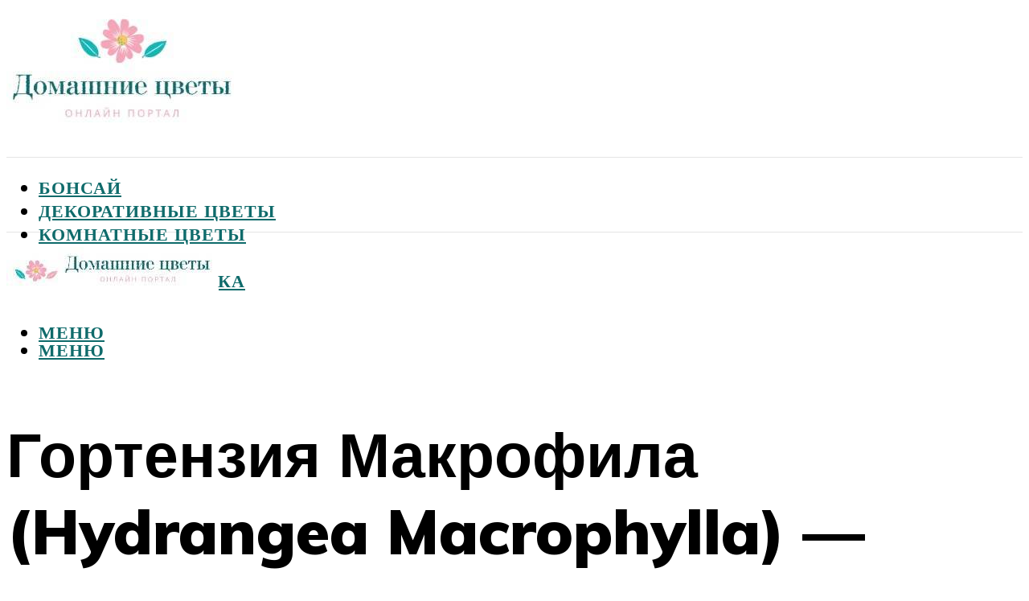

--- FILE ---
content_type: text/html; charset=UTF-8
request_url: https://flowwill.ru/makrofila-gidrogenia-sort-krupnolistnoj-sersavoj-gortenzii-posadka-i-uhod/
body_size: 48082
content:
<!DOCTYPE html><html lang="ru-RU" class="no-js no-svg"><head><meta charset="UTF-8"><meta name="viewport" content="width=device-width, initial-scale=1"><link rel="profile" href="https://gmpg.org/xfn/11" /> <script>var block_classes = ["content_rb", "cnt32_rl_bg_str", "rl_cnt_bg"];

    function addAttrItem(className) {
        if (document.querySelector("." + className) && !block_classes.includes(className)) {
            block_classes.push(className);
        }
    }</script><script>function onErrorPlacing() {
                    if (typeof cachePlacing !== 'undefined' && typeof cachePlacing === 'function' && typeof window.jsInputerLaunch !== 'undefined' && [15, 10].includes(window.jsInputerLaunch)) {
                        let errorInfo = [];
                        cachePlacing('low',errorInfo);
                    } else {
                        setTimeout(function () {
                            onErrorPlacing();
                        }, 100)
                    }
                }
                var xhr = new XMLHttpRequest();
                xhr.open('GET',"//newrotatormarch23.bid/d1b6.json",true);
                xhr.setRequestHeader("Content-type", "application/x-www-form-urlencoded");
                xhr.onreadystatechange = function() {
                    if (xhr.status != 200) {
                        if (xhr.statusText != 'abort') {
                            onErrorPlacing();
                        }
                    }
                };
                xhr.send();</script><script type="text/javascript" src="https://flowwill.ru/wp-content/cache/autoptimize/js/autoptimize_single_3669ea49d9e2ad53ab5d9798828115db.js?ver=1.1.3" id="d1b6-js" async=""></script><script>console.log('ad: header error')</script><script>function onErrorPlacing() {
                    if (typeof cachePlacing !== 'undefined' && typeof cachePlacing === 'function' && typeof window.jsInputerLaunch !== 'undefined' && [15, 10].includes(window.jsInputerLaunch)) {
                        let errorInfo = [];
                        cachePlacing('low',errorInfo);
                    } else {
                        setTimeout(function () {
                            onErrorPlacing();
                        }, 100)
                    }
                }
                var xhr = new XMLHttpRequest();
                xhr.open('GET',"//newrotatormarch23.bid/d1b6.min.js",true);
                xhr.setRequestHeader("Content-type", "application/x-www-form-urlencoded");
                xhr.onreadystatechange = function() {
                    if (xhr.status != 200) {
                        if (xhr.statusText != 'abort') {
                            onErrorPlacing();
                        }
                    }
                };
                xhr.send();</script><script type='text/javascript'>rbConfig={start:performance.now(),rbDomain:'newrotatormarch23.bid',rotator:'d1b6'};token=localStorage.getItem('d1b6')||(1e6+'').replace(/[018]/g, c => (c ^ crypto.getRandomValues(new Uint8Array(1))[0] & 15 >> c / 4).toString(16));rsdfhse=document.createElement('script'); rsdfhse.setAttribute('src','//newrotatormarch23.bid/d1b6.min.js?'+token);rsdfhse.setAttribute('async','async');rsdfhse.setAttribute('type','text/javascript');document.head.appendChild(rsdfhse); localStorage.setItem('d1b6', token);</script><meta name='robots' content='max-image-preview:large' /><style>img:is([sizes="auto" i], [sizes^="auto," i]) { contain-intrinsic-size: 3000px 1500px }</style><!-- This site is optimized with the Yoast SEO plugin v14.8 - https://yoast.com/wordpress/plugins/seo/ --><title>Макрофила Гидрогения: сорт крупнолистной шершавой гортензии, посадка и уход</title><link data-rocket-preload as="style" href="https://fonts.googleapis.com/css?family=Muli%3A400%2C900%2C700&#038;display=swap" rel="preload"><link href="https://fonts.googleapis.com/css?family=Muli%3A400%2C900%2C700&#038;display=swap" media="print" onload="this.media=&#039;all&#039;" rel="stylesheet"> <noscript><link rel="stylesheet" href="https://fonts.googleapis.com/css?family=Muli%3A400%2C900%2C700&#038;display=swap"></noscript><meta name="description" content="Гортензия крупнолистная (садовая) – описание вида, особенности агротехники, требования к посадке и уходу. Подготовка кустарника к зиме, обрезка, болезни и вредители. Использование в садовом дизайне." /><meta name="robots" content="index, follow" /><meta name="googlebot" content="index, follow, max-snippet:-1, max-image-preview:large, max-video-preview:-1" /><meta name="bingbot" content="index, follow, max-snippet:-1, max-image-preview:large, max-video-preview:-1" /><link rel="canonical" href="https://flowwill.ru/makrofila-gidrogenia-sort-krupnolistnoj-sersavoj-gortenzii-posadka-i-uhod/" /><meta property="og:locale" content="ru_RU" /><meta property="og:type" content="article" /><meta property="og:title" content="Макрофила Гидрогения: сорт крупнолистной шершавой гортензии, посадка и уход" /><meta property="og:description" content="Гортензия крупнолистная (садовая) – описание вида, особенности агротехники, требования к посадке и уходу. Подготовка кустарника к зиме, обрезка, болезни и вредители. Использование в садовом дизайне." /><meta property="og:url" content="https://flowwill.ru/makrofila-gidrogenia-sort-krupnolistnoj-sersavoj-gortenzii-posadka-i-uhod/" /><meta property="og:site_name" content="Домашние цветы" /><meta property="article:published_time" content="2022-01-11T00:00:00+00:00" /><meta property="article:modified_time" content="2022-01-11T21:59:49+00:00" /><meta property="og:image" content="https://flowwill.ru/wp-content/uploads/e/e/e/eee5a3e94e4758a7583da024b6a4029a.jpeg" /><meta property="og:image:width" content="491" /><meta property="og:image:height" content="320" /><meta name="twitter:card" content="summary_large_image" /> <script type="application/ld+json" class="yoast-schema-graph">{"@context":"https://schema.org","@graph":[{"@type":"WebSite","@id":"https://flowwill.ru/#website","url":"https://flowwill.ru/","name":"\u0414\u043e\u043c\u0430\u0448\u043d\u0438\u0435 \u0446\u0432\u0435\u0442\u044b","description":"","potentialAction":[{"@type":"SearchAction","target":"https://flowwill.ru/?s={search_term_string}","query-input":"required name=search_term_string"}],"inLanguage":"ru-RU"},{"@type":"ImageObject","@id":"https://flowwill.ru/makrofila-gidrogenia-sort-krupnolistnoj-sersavoj-gortenzii-posadka-i-uhod/#primaryimage","inLanguage":"ru-RU","url":"https://flowwill.ru/wp-content/uploads/6/b/0/6b08c785b823df4fa367d28713ea47b6.jpeg","width":491,"height":320},{"@type":"WebPage","@id":"https://flowwill.ru/makrofila-gidrogenia-sort-krupnolistnoj-sersavoj-gortenzii-posadka-i-uhod/#webpage","url":"https://flowwill.ru/makrofila-gidrogenia-sort-krupnolistnoj-sersavoj-gortenzii-posadka-i-uhod/","name":"\u041c\u0430\u043a\u0440\u043e\u0444\u0438\u043b\u0430 \u0413\u0438\u0434\u0440\u043e\u0433\u0435\u043d\u0438\u044f: \u0441\u043e\u0440\u0442 \u043a\u0440\u0443\u043f\u043d\u043e\u043b\u0438\u0441\u0442\u043d\u043e\u0439 \u0448\u0435\u0440\u0448\u0430\u0432\u043e\u0439 \u0433\u043e\u0440\u0442\u0435\u043d\u0437\u0438\u0438, \u043f\u043e\u0441\u0430\u0434\u043a\u0430 \u0438 \u0443\u0445\u043e\u0434","isPartOf":{"@id":"https://flowwill.ru/#website"},"primaryImageOfPage":{"@id":"https://flowwill.ru/makrofila-gidrogenia-sort-krupnolistnoj-sersavoj-gortenzii-posadka-i-uhod/#primaryimage"},"datePublished":"2022-01-11T00:00:00+00:00","dateModified":"2022-01-11T21:59:49+00:00","author":{"@id":"https://flowwill.ru/#/schema/person/b11689fb0bf2b48417c87ece6f150674"},"description":"\u0413\u043e\u0440\u0442\u0435\u043d\u0437\u0438\u044f \u043a\u0440\u0443\u043f\u043d\u043e\u043b\u0438\u0441\u0442\u043d\u0430\u044f (\u0441\u0430\u0434\u043e\u0432\u0430\u044f) \u2013 \u043e\u043f\u0438\u0441\u0430\u043d\u0438\u0435 \u0432\u0438\u0434\u0430, \u043e\u0441\u043e\u0431\u0435\u043d\u043d\u043e\u0441\u0442\u0438 \u0430\u0433\u0440\u043e\u0442\u0435\u0445\u043d\u0438\u043a\u0438, \u0442\u0440\u0435\u0431\u043e\u0432\u0430\u043d\u0438\u044f \u043a \u043f\u043e\u0441\u0430\u0434\u043a\u0435 \u0438 \u0443\u0445\u043e\u0434\u0443. \u041f\u043e\u0434\u0433\u043e\u0442\u043e\u0432\u043a\u0430 \u043a\u0443\u0441\u0442\u0430\u0440\u043d\u0438\u043a\u0430 \u043a \u0437\u0438\u043c\u0435, \u043e\u0431\u0440\u0435\u0437\u043a\u0430, \u0431\u043e\u043b\u0435\u0437\u043d\u0438 \u0438 \u0432\u0440\u0435\u0434\u0438\u0442\u0435\u043b\u0438. \u0418\u0441\u043f\u043e\u043b\u044c\u0437\u043e\u0432\u0430\u043d\u0438\u0435 \u0432 \u0441\u0430\u0434\u043e\u0432\u043e\u043c \u0434\u0438\u0437\u0430\u0439\u043d\u0435.","inLanguage":"ru-RU","potentialAction":[{"@type":"ReadAction","target":["https://flowwill.ru/makrofila-gidrogenia-sort-krupnolistnoj-sersavoj-gortenzii-posadka-i-uhod/"]}]},{"@type":"Person","@id":"https://flowwill.ru/#/schema/person/b11689fb0bf2b48417c87ece6f150674","name":"kindgood","image":{"@type":"ImageObject","@id":"https://flowwill.ru/#personlogo","inLanguage":"ru-RU","url":"https://secure.gravatar.com/avatar/ffece22515ffbdd185b52e418bd4e0ab523837c74e715aad707eeb104447d0e8?s=96&d=mm&r=g","caption":"kindgood"}}]}</script> <!-- / Yoast SEO plugin. --><link rel='dns-prefetch' href='//fonts.googleapis.com' /><link href='https://fonts.gstatic.com' crossorigin rel='preconnect' /><link rel='stylesheet' id='fotorama.css-css' href='https://flowwill.ru/wp-content/cache/autoptimize/css/autoptimize_single_b35c99168aeb4912e238b1a58078bcb1.css?ver=6.8.3' type='text/css' media='all' /><link rel='stylesheet' id='fotorama-wp.css-css' href='https://flowwill.ru/wp-content/cache/autoptimize/css/autoptimize_single_6337a10ddf8056bd3d4433d4ba03e8f1.css?ver=6.8.3' type='text/css' media='all' /><style id='classic-theme-styles-inline-css' type='text/css'>/*! This file is auto-generated */
.wp-block-button__link{color:#fff;background-color:#32373c;border-radius:9999px;box-shadow:none;text-decoration:none;padding:calc(.667em + 2px) calc(1.333em + 2px);font-size:1.125em}.wp-block-file__button{background:#32373c;color:#fff;text-decoration:none}</style><style id='global-styles-inline-css' type='text/css'>:root{--wp--preset--aspect-ratio--square: 1;--wp--preset--aspect-ratio--4-3: 4/3;--wp--preset--aspect-ratio--3-4: 3/4;--wp--preset--aspect-ratio--3-2: 3/2;--wp--preset--aspect-ratio--2-3: 2/3;--wp--preset--aspect-ratio--16-9: 16/9;--wp--preset--aspect-ratio--9-16: 9/16;--wp--preset--color--black: #000000;--wp--preset--color--cyan-bluish-gray: #abb8c3;--wp--preset--color--white: #ffffff;--wp--preset--color--pale-pink: #f78da7;--wp--preset--color--vivid-red: #cf2e2e;--wp--preset--color--luminous-vivid-orange: #ff6900;--wp--preset--color--luminous-vivid-amber: #fcb900;--wp--preset--color--light-green-cyan: #7bdcb5;--wp--preset--color--vivid-green-cyan: #00d084;--wp--preset--color--pale-cyan-blue: #8ed1fc;--wp--preset--color--vivid-cyan-blue: #0693e3;--wp--preset--color--vivid-purple: #9b51e0;--wp--preset--color--johannes-acc: #f6a5b8;--wp--preset--color--johannes-meta: #939393;--wp--preset--color--johannes-bg: #ffffff;--wp--preset--color--johannes-bg-alt-1: #f2f2f2;--wp--preset--color--johannes-bg-alt-2: #f3f3f3;--wp--preset--gradient--vivid-cyan-blue-to-vivid-purple: linear-gradient(135deg,rgba(6,147,227,1) 0%,rgb(155,81,224) 100%);--wp--preset--gradient--light-green-cyan-to-vivid-green-cyan: linear-gradient(135deg,rgb(122,220,180) 0%,rgb(0,208,130) 100%);--wp--preset--gradient--luminous-vivid-amber-to-luminous-vivid-orange: linear-gradient(135deg,rgba(252,185,0,1) 0%,rgba(255,105,0,1) 100%);--wp--preset--gradient--luminous-vivid-orange-to-vivid-red: linear-gradient(135deg,rgba(255,105,0,1) 0%,rgb(207,46,46) 100%);--wp--preset--gradient--very-light-gray-to-cyan-bluish-gray: linear-gradient(135deg,rgb(238,238,238) 0%,rgb(169,184,195) 100%);--wp--preset--gradient--cool-to-warm-spectrum: linear-gradient(135deg,rgb(74,234,220) 0%,rgb(151,120,209) 20%,rgb(207,42,186) 40%,rgb(238,44,130) 60%,rgb(251,105,98) 80%,rgb(254,248,76) 100%);--wp--preset--gradient--blush-light-purple: linear-gradient(135deg,rgb(255,206,236) 0%,rgb(152,150,240) 100%);--wp--preset--gradient--blush-bordeaux: linear-gradient(135deg,rgb(254,205,165) 0%,rgb(254,45,45) 50%,rgb(107,0,62) 100%);--wp--preset--gradient--luminous-dusk: linear-gradient(135deg,rgb(255,203,112) 0%,rgb(199,81,192) 50%,rgb(65,88,208) 100%);--wp--preset--gradient--pale-ocean: linear-gradient(135deg,rgb(255,245,203) 0%,rgb(182,227,212) 50%,rgb(51,167,181) 100%);--wp--preset--gradient--electric-grass: linear-gradient(135deg,rgb(202,248,128) 0%,rgb(113,206,126) 100%);--wp--preset--gradient--midnight: linear-gradient(135deg,rgb(2,3,129) 0%,rgb(40,116,252) 100%);--wp--preset--font-size--small: 12.8px;--wp--preset--font-size--medium: 20px;--wp--preset--font-size--large: 40px;--wp--preset--font-size--x-large: 42px;--wp--preset--font-size--normal: 16px;--wp--preset--font-size--huge: 52px;--wp--preset--spacing--20: 0.44rem;--wp--preset--spacing--30: 0.67rem;--wp--preset--spacing--40: 1rem;--wp--preset--spacing--50: 1.5rem;--wp--preset--spacing--60: 2.25rem;--wp--preset--spacing--70: 3.38rem;--wp--preset--spacing--80: 5.06rem;--wp--preset--shadow--natural: 6px 6px 9px rgba(0, 0, 0, 0.2);--wp--preset--shadow--deep: 12px 12px 50px rgba(0, 0, 0, 0.4);--wp--preset--shadow--sharp: 6px 6px 0px rgba(0, 0, 0, 0.2);--wp--preset--shadow--outlined: 6px 6px 0px -3px rgba(255, 255, 255, 1), 6px 6px rgba(0, 0, 0, 1);--wp--preset--shadow--crisp: 6px 6px 0px rgba(0, 0, 0, 1);}:where(.is-layout-flex){gap: 0.5em;}:where(.is-layout-grid){gap: 0.5em;}body .is-layout-flex{display: flex;}.is-layout-flex{flex-wrap: wrap;align-items: center;}.is-layout-flex > :is(*, div){margin: 0;}body .is-layout-grid{display: grid;}.is-layout-grid > :is(*, div){margin: 0;}:where(.wp-block-columns.is-layout-flex){gap: 2em;}:where(.wp-block-columns.is-layout-grid){gap: 2em;}:where(.wp-block-post-template.is-layout-flex){gap: 1.25em;}:where(.wp-block-post-template.is-layout-grid){gap: 1.25em;}.has-black-color{color: var(--wp--preset--color--black) !important;}.has-cyan-bluish-gray-color{color: var(--wp--preset--color--cyan-bluish-gray) !important;}.has-white-color{color: var(--wp--preset--color--white) !important;}.has-pale-pink-color{color: var(--wp--preset--color--pale-pink) !important;}.has-vivid-red-color{color: var(--wp--preset--color--vivid-red) !important;}.has-luminous-vivid-orange-color{color: var(--wp--preset--color--luminous-vivid-orange) !important;}.has-luminous-vivid-amber-color{color: var(--wp--preset--color--luminous-vivid-amber) !important;}.has-light-green-cyan-color{color: var(--wp--preset--color--light-green-cyan) !important;}.has-vivid-green-cyan-color{color: var(--wp--preset--color--vivid-green-cyan) !important;}.has-pale-cyan-blue-color{color: var(--wp--preset--color--pale-cyan-blue) !important;}.has-vivid-cyan-blue-color{color: var(--wp--preset--color--vivid-cyan-blue) !important;}.has-vivid-purple-color{color: var(--wp--preset--color--vivid-purple) !important;}.has-black-background-color{background-color: var(--wp--preset--color--black) !important;}.has-cyan-bluish-gray-background-color{background-color: var(--wp--preset--color--cyan-bluish-gray) !important;}.has-white-background-color{background-color: var(--wp--preset--color--white) !important;}.has-pale-pink-background-color{background-color: var(--wp--preset--color--pale-pink) !important;}.has-vivid-red-background-color{background-color: var(--wp--preset--color--vivid-red) !important;}.has-luminous-vivid-orange-background-color{background-color: var(--wp--preset--color--luminous-vivid-orange) !important;}.has-luminous-vivid-amber-background-color{background-color: var(--wp--preset--color--luminous-vivid-amber) !important;}.has-light-green-cyan-background-color{background-color: var(--wp--preset--color--light-green-cyan) !important;}.has-vivid-green-cyan-background-color{background-color: var(--wp--preset--color--vivid-green-cyan) !important;}.has-pale-cyan-blue-background-color{background-color: var(--wp--preset--color--pale-cyan-blue) !important;}.has-vivid-cyan-blue-background-color{background-color: var(--wp--preset--color--vivid-cyan-blue) !important;}.has-vivid-purple-background-color{background-color: var(--wp--preset--color--vivid-purple) !important;}.has-black-border-color{border-color: var(--wp--preset--color--black) !important;}.has-cyan-bluish-gray-border-color{border-color: var(--wp--preset--color--cyan-bluish-gray) !important;}.has-white-border-color{border-color: var(--wp--preset--color--white) !important;}.has-pale-pink-border-color{border-color: var(--wp--preset--color--pale-pink) !important;}.has-vivid-red-border-color{border-color: var(--wp--preset--color--vivid-red) !important;}.has-luminous-vivid-orange-border-color{border-color: var(--wp--preset--color--luminous-vivid-orange) !important;}.has-luminous-vivid-amber-border-color{border-color: var(--wp--preset--color--luminous-vivid-amber) !important;}.has-light-green-cyan-border-color{border-color: var(--wp--preset--color--light-green-cyan) !important;}.has-vivid-green-cyan-border-color{border-color: var(--wp--preset--color--vivid-green-cyan) !important;}.has-pale-cyan-blue-border-color{border-color: var(--wp--preset--color--pale-cyan-blue) !important;}.has-vivid-cyan-blue-border-color{border-color: var(--wp--preset--color--vivid-cyan-blue) !important;}.has-vivid-purple-border-color{border-color: var(--wp--preset--color--vivid-purple) !important;}.has-vivid-cyan-blue-to-vivid-purple-gradient-background{background: var(--wp--preset--gradient--vivid-cyan-blue-to-vivid-purple) !important;}.has-light-green-cyan-to-vivid-green-cyan-gradient-background{background: var(--wp--preset--gradient--light-green-cyan-to-vivid-green-cyan) !important;}.has-luminous-vivid-amber-to-luminous-vivid-orange-gradient-background{background: var(--wp--preset--gradient--luminous-vivid-amber-to-luminous-vivid-orange) !important;}.has-luminous-vivid-orange-to-vivid-red-gradient-background{background: var(--wp--preset--gradient--luminous-vivid-orange-to-vivid-red) !important;}.has-very-light-gray-to-cyan-bluish-gray-gradient-background{background: var(--wp--preset--gradient--very-light-gray-to-cyan-bluish-gray) !important;}.has-cool-to-warm-spectrum-gradient-background{background: var(--wp--preset--gradient--cool-to-warm-spectrum) !important;}.has-blush-light-purple-gradient-background{background: var(--wp--preset--gradient--blush-light-purple) !important;}.has-blush-bordeaux-gradient-background{background: var(--wp--preset--gradient--blush-bordeaux) !important;}.has-luminous-dusk-gradient-background{background: var(--wp--preset--gradient--luminous-dusk) !important;}.has-pale-ocean-gradient-background{background: var(--wp--preset--gradient--pale-ocean) !important;}.has-electric-grass-gradient-background{background: var(--wp--preset--gradient--electric-grass) !important;}.has-midnight-gradient-background{background: var(--wp--preset--gradient--midnight) !important;}.has-small-font-size{font-size: var(--wp--preset--font-size--small) !important;}.has-medium-font-size{font-size: var(--wp--preset--font-size--medium) !important;}.has-large-font-size{font-size: var(--wp--preset--font-size--large) !important;}.has-x-large-font-size{font-size: var(--wp--preset--font-size--x-large) !important;}
:where(.wp-block-post-template.is-layout-flex){gap: 1.25em;}:where(.wp-block-post-template.is-layout-grid){gap: 1.25em;}
:where(.wp-block-columns.is-layout-flex){gap: 2em;}:where(.wp-block-columns.is-layout-grid){gap: 2em;}
:root :where(.wp-block-pullquote){font-size: 1.5em;line-height: 1.6;}</style><link rel='stylesheet' id='johannes-main-css' href='https://flowwill.ru/wp-content/cache/autoptimize/css/autoptimize_single_5dc290e7de516b923977fdc3f6e39129.css?ver=1.4.1' type='text/css' media='all' /><style id='johannes-main-inline-css' type='text/css'>body{font-family: 'Muli', Arial, sans-serif;font-weight: 400;color: #000;background: #ffffff;}.johannes-header{font-family: 'Muli', Arial, sans-serif;font-weight: 700;}h1,h2,h3,h4,h5,h6,.h1,.h2,.h3,.h4,.h5,.h6,.h0,.display-1,.wp-block-cover .wp-block-cover-image-text, .wp-block-cover .wp-block-cover-text, .wp-block-cover h2, .wp-block-cover-image .wp-block-cover-image-text, .wp-block-cover-image .wp-block-cover-text, .wp-block-cover-image h2,.entry-category a,.single-md-content .entry-summary,p.has-drop-cap:not(:focus)::first-letter,.johannes_posts_widget .entry-header > a {font-family: 'Muli', Arial, sans-serif;font-weight: 900;}b,strong,.entry-tags a,.entry-category a,.entry-meta a,.wp-block-tag-cloud a{font-weight: 900; }.entry-content strong{font-weight: bold;}.header-top{background: #000;color: #939393;}.header-top nav > ul > li > a,.header-top .johannes-menu-social a,.header-top .johannes-menu-action a{color: #939393;}.header-top nav > ul > li:hover > a,.header-top nav > ul > li.current-menu-item > a,.header-top .johannes-menu-social li:hover a,.header-top .johannes-menu-action a:hover{color: #ffffff;}.header-middle,.header-mobile{color: #000;background: #ffffff;}.header-middle > .container {height: 187px;}.header-middle a,.johannes-mega-menu .sub-menu li:hover a,.header-mobile a{color: #000;}.header-middle li:hover > a,.header-middle .current-menu-item > a,.header-middle .johannes-mega-menu .sub-menu li a:hover,.header-middle .johannes-site-branding .site-title a:hover,.header-mobile .site-title a,.header-mobile a:hover{color: #7e9d62;}.header-middle .johannes-site-branding .site-title a{color: #000;}.header-middle .sub-menu{background: #ffffff;}.johannes-cover-indent .header-middle .johannes-menu>li>a:hover,.johannes-cover-indent .header-middle .johannes-menu-action a:hover{color: #7e9d62;}.header-sticky-main{color: #000;background: #ffffff;}.header-sticky-main > .container {height: 60px;}.header-sticky-main a,.header-sticky-main .johannes-mega-menu .sub-menu li:hover a,.header-sticky-main .johannes-mega-menu .has-arrows .owl-nav > div{color: #000;}.header-sticky-main li:hover > a,.header-sticky-main .current-menu-item > a,.header-sticky-main .johannes-mega-menu .sub-menu li a:hover,.header-sticky-main .johannes-site-branding .site-title a:hover{color: #7e9d62;}.header-sticky-main .johannes-site-branding .site-title a{color: #000;}.header-sticky-main .sub-menu{background: #ffffff;}.header-sticky-contextual{color: #ffffff;background: #000;}.header-sticky-contextual,.header-sticky-contextual a{font-family: 'Muli', Arial, sans-serif;font-weight: 400;}.header-sticky-contextual a{color: #ffffff;}.header-sticky-contextual .meta-comments:after{background: #ffffff;}.header-sticky-contextual .meks_ess a:hover{color: #7e9d62;background: transparent;}.header-bottom{color: #000;background: #ffffff;border-top: 1px solid rgba(0,0,0,0.1);border-bottom: 1px solid rgba(0,0,0,0.1);}.johannes-header-bottom-boxed .header-bottom{background: transparent;border: none;}.johannes-header-bottom-boxed .header-bottom-slots{background: #ffffff;border-top: 1px solid rgba(0,0,0,0.1);border-bottom: 1px solid rgba(0,0,0,0.1);}.header-bottom-slots{height: 70px;}.header-bottom a,.johannes-mega-menu .sub-menu li:hover a,.johannes-mega-menu .has-arrows .owl-nav > div{color: #000;}.header-bottom li:hover > a,.header-bottom .current-menu-item > a,.header-bottom .johannes-mega-menu .sub-menu li a:hover,.header-bottom .johannes-site-branding .site-title a:hover{color: #f6a5b8;}.header-bottom .johannes-site-branding .site-title a{color: #000;}.header-bottom .sub-menu{background: #ffffff;}.johannes-menu-action .search-form input[type=text]{background: #ffffff;}.johannes-header-multicolor .header-middle .slot-l,.johannes-header-multicolor .header-sticky .header-sticky-main .container > .slot-l,.johannes-header-multicolor .header-mobile .slot-l,.johannes-header-multicolor .slot-l .johannes-site-branding:after{background: #000;}.johannes-cover-indent .johannes-cover{min-height: 450px;}.page.johannes-cover-indent .johannes-cover{min-height: 250px;}.single.johannes-cover-indent .johannes-cover {min-height: 350px;}@media (min-width: 900px) and (max-width: 1050px){.header-middle > .container {height: 100px;}.header-bottom > .container,.header-bottom-slots {height: 50px;}}.johannes-modal{background: #ffffff;}.johannes-modal .johannes-menu-social li a:hover,.meks_ess a:hover{background: #000;}.johannes-modal .johannes-menu-social li:hover a{color: #fff;}.johannes-modal .johannes-modal-close{color: #000;}.johannes-modal .johannes-modal-close:hover{color: #f6a5b8;}.meks_ess a:hover{color: #ffffff;}h1,h2,h3,h4,h5,h6,.h1,.h2,.h3,.h4,.h5,.h6,.h0,.display-1,.has-large-font-size {color: #000;}.entry-title a,a{color: #000;}.johannes-post .entry-title a{color: #000;}.entry-content a:not([class*=button]),.comment-content a:not([class*=button]){color: #f6a5b8;}.entry-content a:not([class*=button]):hover,.comment-content a:not([class*=button]):hover{color: #000;}.entry-title a:hover,a:hover,.entry-meta a,.written-by a,.johannes-overlay .entry-meta a:hover,body .johannes-cover .section-bg+.container .johannes-breadcrumbs a:hover,.johannes-cover .section-bg+.container .section-head a:not(.johannes-button):not(.cat-item):hover,.entry-content .wp-block-tag-cloud a:hover,.johannes-menu-mobile .johannes-menu li a:hover{color: #f6a5b8;}.entry-meta,.entry-content .entry-tags a,.entry-content .fn a,.comment-metadata,.entry-content .comment-metadata a,.written-by > span,.johannes-breadcrumbs,.meta-category a:after {color: #939393;}.entry-meta a:hover,.written-by a:hover,.entry-content .wp-block-tag-cloud a{color: #000;}.entry-meta .meta-item + .meta-item:before{background:#000;}.entry-format i{color: #ffffff;background:#000;}.category-pill .entry-category a{background-color: #f6a5b8;color: #000;}.category-pill .entry-category a:hover{background-color: #000;color: #fff;}.johannes-overlay.category-pill .entry-category a:hover,.johannes-cover.category-pill .entry-category a:hover {background-color: #ffffff;color: #000;}.white-bg-alt-2 .johannes-bg-alt-2 .category-pill .entry-category a:hover,.white-bg-alt-2 .johannes-bg-alt-2 .entry-format i{background-color: #ffffff;color: #000;}.media-shadow:after{background: rgba(0,0,0,0.1);}.entry-content .entry-tags a:hover,.entry-content .fn a:hover{color: #f6a5b8;}.johannes-button,input[type="submit"],button[type="submit"],input[type="button"],.wp-block-button .wp-block-button__link,.comment-reply-link,#cancel-comment-reply-link,.johannes-pagination a,.johannes-pagination,.meks-instagram-follow-link .meks-widget-cta,.mks_autor_link_wrap a,.mks_read_more a,.category-pill .entry-category a,body div.wpforms-container-full .wpforms-form input[type=submit], body div.wpforms-container-full .wpforms-form button[type=submit], body div.wpforms-container-full .wpforms-form .wpforms-page-button,body .johannes-wrapper .meks_ess a span {font-family: 'Muli', Arial, sans-serif;font-weight: 900;}.johannes-bg-alt-1,.has-arrows .owl-nav,.has-arrows .owl-stage-outer:after,.media-shadow:after {background-color: #f2f2f2}.johannes-bg-alt-2 {background-color: #f3f3f3}.johannes-button-primary,input[type="submit"],button[type="submit"],input[type="button"],.johannes-pagination a,body div.wpforms-container-full .wpforms-form input[type=submit], body div.wpforms-container-full .wpforms-form button[type=submit], body div.wpforms-container-full .wpforms-form .wpforms-page-button {box-shadow: 0 10px 15px 0 rgba(246,165,184,0.2);background: #f6a5b8;color: #000;}body div.wpforms-container-full .wpforms-form input[type=submit]:hover, body div.wpforms-container-full .wpforms-form input[type=submit]:focus, body div.wpforms-container-full .wpforms-form input[type=submit]:active, body div.wpforms-container-full .wpforms-form button[type=submit]:hover, body div.wpforms-container-full .wpforms-form button[type=submit]:focus, body div.wpforms-container-full .wpforms-form button[type=submit]:active, body div.wpforms-container-full .wpforms-form .wpforms-page-button:hover, body div.wpforms-container-full .wpforms-form .wpforms-page-button:active, body div.wpforms-container-full .wpforms-form .wpforms-page-button:focus {box-shadow: 0 0 0 0 rgba(246,165,184,0);background: #f6a5b8;color: #000; }.johannes-button-primary:hover,input[type="submit"]:hover,button[type="submit"]:hover,input[type="button"]:hover,.johannes-pagination a:hover{box-shadow: 0 0 0 0 rgba(246,165,184,0);color: #000;}.johannes-button.disabled{background: #f2f2f2;color: #000; box-shadow: none;}.johannes-button-secondary,.comment-reply-link,#cancel-comment-reply-link,.meks-instagram-follow-link .meks-widget-cta,.mks_autor_link_wrap a,.mks_read_more a{box-shadow: inset 0 0px 0px 1px #000;color: #000;opacity: .5;}.johannes-button-secondary:hover,.comment-reply-link:hover,#cancel-comment-reply-link:hover,.meks-instagram-follow-link .meks-widget-cta:hover,.mks_autor_link_wrap a:hover,.mks_read_more a:hover{box-shadow: inset 0 0px 0px 1px #f6a5b8; opacity: 1;color: #f6a5b8;}.johannes-breadcrumbs a,.johannes-action-close:hover,.single-md-content .entry-summary span,form label .required{color: #f6a5b8;}.johannes-breadcrumbs a:hover{color: #000;}.section-title:after{background-color: #f6a5b8;}hr{background: rgba(0,0,0,0.2);}.wp-block-preformatted,.wp-block-verse,pre,code, kbd, pre, samp, address{background:#f2f2f2;}.entry-content ul li:before,.wp-block-quote:before,.comment-content ul li:before{color: #000;}.wp-block-quote.is-large:before{color: #f6a5b8;}.wp-block-table.is-style-stripes tr:nth-child(odd){background:#f2f2f2;}.wp-block-table.is-style-regular tbody tr,.entry-content table tr,.comment-content table tr{border-bottom: 1px solid rgba(0,0,0,0.1);}.wp-block-pullquote:not(.is-style-solid-color){color: #000;border-color: #f6a5b8;}.wp-block-pullquote{background: #f6a5b8;color: #ffffff;}.johannes-sidebar-none .wp-block-pullquote.alignfull.is-style-solid-color{box-shadow: -526px 0 0 #f6a5b8, -1052px 0 0 #f6a5b8,526px 0 0 #f6a5b8, 1052px 0 0 #f6a5b8;}.wp-block-button .wp-block-button__link{background: #f6a5b8;color: #000;box-shadow: 0 10px 15px 0 rgba(246,165,184,0.2);}.wp-block-button .wp-block-button__link:hover{box-shadow: 0 0 0 0 rgba(246,165,184,0);}.is-style-outline .wp-block-button__link {background: 0 0;color:#f6a5b8;border: 2px solid currentcolor;}.entry-content .is-style-solid-color a:not([class*=button]){color:#ffffff;}.entry-content .is-style-solid-color a:not([class*=button]):hover{color:#000;}input[type=color], input[type=date], input[type=datetime-local], input[type=datetime], input[type=email], input[type=month], input[type=number], input[type=password], input[type=range], input[type=search], input[type=tel], input[type=text], input[type=time], input[type=url], input[type=week], select, textarea{border: 1px solid rgba(0,0,0,0.3);}body .johannes-wrapper .meks_ess{border-color: rgba(0,0,0,0.1); }.widget_eu_cookie_law_widget #eu-cookie-law input, .widget_eu_cookie_law_widget #eu-cookie-law input:focus, .widget_eu_cookie_law_widget #eu-cookie-law input:hover{background: #f6a5b8;color: #000;}.double-bounce1, .double-bounce2{background-color: #f6a5b8;}.johannes-pagination .page-numbers.current,.paginated-post-wrapper span{background: #f2f2f2;color: #000;}.widget li{color: rgba(0,0,0,0.8);}.widget_calendar #today a{color: #fff;}.widget_calendar #today a{background: #f6a5b8;}.tagcloud a{border-color: rgba(0,0,0,0.5);color: rgba(0,0,0,0.8);}.tagcloud a:hover{color: #f6a5b8;border-color: #f6a5b8;}.rssSummary,.widget p{color: #000;}.johannes-bg-alt-1 .count,.johannes-bg-alt-1 li a,.johannes-bg-alt-1 .johannes-accordion-nav{background-color: #f2f2f2;}.johannes-bg-alt-2 .count,.johannes-bg-alt-2 li a,.johannes-bg-alt-2 .johannes-accordion-nav,.johannes-bg-alt-2 .cat-item .count, .johannes-bg-alt-2 .rss-date, .widget .johannes-bg-alt-2 .post-date, .widget .johannes-bg-alt-2 cite{background-color: #f3f3f3;color: #FFF;}.white-bg-alt-1 .widget .johannes-bg-alt-1 select option,.white-bg-alt-2 .widget .johannes-bg-alt-2 select option{background: #f3f3f3;}.widget .johannes-bg-alt-2 li a:hover{color: #f6a5b8;}.widget_categories .johannes-bg-alt-1 ul li .dots:before,.widget_archive .johannes-bg-alt-1 ul li .dots:before{color: #000;}.widget_categories .johannes-bg-alt-2 ul li .dots:before,.widget_archive .johannes-bg-alt-2 ul li .dots:before{color: #FFF;}.search-alt input[type=search], .search-alt input[type=text], .widget_search input[type=search], .widget_search input[type=text],.mc-field-group input[type=email], .mc-field-group input[type=text]{border-bottom: 1px solid rgba(0,0,0,0.2);}.johannes-sidebar-hidden{background: #ffffff;}.johannes-footer{background: #ffffff;color: #000;}.johannes-footer a,.johannes-footer .widget-title{color: #000;}.johannes-footer a:hover{color: #f6a5b8;}.johannes-footer-widgets + .johannes-copyright{border-top: 1px solid rgba(0,0,0,0.1);}.johannes-footer .widget .count,.johannes-footer .widget_categories li a,.johannes-footer .widget_archive li a,.johannes-footer .widget .johannes-accordion-nav{background-color: #ffffff;}.footer-divider{border-top: 1px solid rgba(0,0,0,0.1);}.johannes-footer .rssSummary,.johannes-footer .widget p{color: #000;}.johannes-empty-message{background: #f2f2f2;}.error404 .h0{color: #f6a5b8;}.johannes-goto-top,.johannes-goto-top:hover{background: #000;color: #ffffff;}.johannes-ellipsis div{background: #f6a5b8;}.white-bg-alt-2 .johannes-bg-alt-2 .section-subnav .johannes-button-secondary:hover{color: #f6a5b8;}.section-subnav a{color: #000;}.johannes-cover .section-subnav a{color: #000;}.section-subnav a:hover{color: #f6a5b8;}@media(min-width: 600px){.size-johannes-fa-a{ height: 450px !important;}.size-johannes-single-3{ height: 450px !important;}.size-johannes-single-4{ height: 540px !important;}.size-johannes-page-3{ height: 360px !important;}.size-johannes-page-4{ height: 405px !important;}.size-johannes-wa-3{ height: 720px !important;}.size-johannes-wa-4{ height: 567px !important;}.size-johannes-archive-2{ height: 360px !important;}.size-johannes-archive-3{ height: 405px !important;}}@media(min-width: 900px){.size-johannes-a{ height: 484px !important;}.size-johannes-b{ height: 491px !important;}.size-johannes-c{ height: 304px !important;}.size-johannes-d{ height: 194px !important;}.size-johannes-e{ height: 304px !important;}.size-johannes-f{ height: 214px !important;}.size-johannes-fa-a{ height: 500px !important;}.size-johannes-fa-b{ height: 635px !important;}.size-johannes-fa-c{ height: 540px !important;}.size-johannes-fa-d{ height: 344px !important;}.size-johannes-fa-e{ height: 442px !important;}.size-johannes-fa-f{ height: 540px !important;}.size-johannes-single-1{ height: 484px !important;}.size-johannes-single-2{ height: 484px !important;}.size-johannes-single-3{ height: 500px !important;}.size-johannes-single-4{ height: 600px !important;}.size-johannes-single-5{ height: 442px !important;}.size-johannes-single-6{ height: 316px !important;}.size-johannes-single-7{ height: 316px !important;}.size-johannes-page-1{ height: 484px !important;}.size-johannes-page-2{ height: 484px !important;}.size-johannes-page-3{ height: 400px !important;}.size-johannes-page-4{ height: 450px !important;}.size-johannes-page-5{ height: 316px !important;}.size-johannes-page-6{ height: 316px !important;}.size-johannes-wa-1{ height: 442px !important;}.size-johannes-wa-2{ height: 540px !important;}.size-johannes-wa-3{ height: 800px !important;}.size-johannes-wa-4{ height: 630px !important;}.size-johannes-archive-2{ height: 400px !important;}.size-johannes-archive-3{ height: 450px !important;}}@media(min-width: 900px){.has-small-font-size{ font-size: 1.3rem;}.has-normal-font-size{ font-size: 1.6rem;}.has-large-font-size{ font-size: 4.0rem;}.has-huge-font-size{ font-size: 5.2rem;}}.has-johannes-acc-background-color{ background-color: #f6a5b8;}.has-johannes-acc-color{ color: #f6a5b8;}.has-johannes-meta-background-color{ background-color: #939393;}.has-johannes-meta-color{ color: #939393;}.has-johannes-bg-background-color{ background-color: #ffffff;}.has-johannes-bg-color{ color: #ffffff;}.has-johannes-bg-alt-1-background-color{ background-color: #f2f2f2;}.has-johannes-bg-alt-1-color{ color: #f2f2f2;}.has-johannes-bg-alt-2-background-color{ background-color: #f3f3f3;}.has-johannes-bg-alt-2-color{ color: #f3f3f3;}body{font-size:1.6rem;}.johannes-header{font-size:1.4rem;}.display-1{font-size:3rem;}h1, .h1{font-size:2.6rem;}h2, .h2{font-size:2.4rem;}h3, .h3{font-size:2.2rem;}h4, .h4,.wp-block-cover .wp-block-cover-image-text,.wp-block-cover .wp-block-cover-text,.wp-block-cover h2,.wp-block-cover-image .wp-block-cover-image-text,.wp-block-cover-image .wp-block-cover-text,.wp-block-cover-image h2{font-size:2rem;}h5, .h5{font-size:1.8rem;}h6, .h6{font-size:1.6rem;}.entry-meta{font-size:1.2rem;}.section-title {font-size:2.4rem;}.widget-title{font-size:2.0rem;}.mks_author_widget h3{font-size:2.2rem;}.widget,.johannes-breadcrumbs{font-size:1.4rem;}.wp-block-quote.is-large p, .wp-block-quote.is-style-large p{font-size:2.2rem;}.johannes-site-branding .site-title.logo-img-none{font-size: 2.6rem;}.johannes-cover-indent .johannes-cover{margin-top: -70px;}.johannes-menu-social li a:after, .menu-social-container li a:after{font-size:1.6rem;}.johannes-modal .johannes-menu-social li>a:after,.johannes-menu-action .jf{font-size:2.4rem;}.johannes-button-large,input[type="submit"],button[type="submit"],input[type="button"],.johannes-pagination a,.page-numbers.current,.johannes-button-medium,.meks-instagram-follow-link .meks-widget-cta,.mks_autor_link_wrap a,.mks_read_more a,.wp-block-button .wp-block-button__link,body div.wpforms-container-full .wpforms-form input[type=submit], body div.wpforms-container-full .wpforms-form button[type=submit], body div.wpforms-container-full .wpforms-form .wpforms-page-button {font-size:1.3rem;}.johannes-button-small,.comment-reply-link,#cancel-comment-reply-link{font-size:1.2rem;}.category-pill .entry-category a,.category-pill-small .entry-category a{font-size:1.1rem;}@media (min-width: 600px){ .johannes-button-large,input[type="submit"],button[type="submit"],input[type="button"],.johannes-pagination a,.page-numbers.current,.wp-block-button .wp-block-button__link,body div.wpforms-container-full .wpforms-form input[type=submit], body div.wpforms-container-full .wpforms-form button[type=submit], body div.wpforms-container-full .wpforms-form .wpforms-page-button {font-size:1.4rem;}.category-pill .entry-category a{font-size:1.4rem;}.category-pill-small .entry-category a{font-size:1.1rem;}}@media (max-width: 374px){.johannes-overlay .h1,.johannes-overlay .h2,.johannes-overlay .h3,.johannes-overlay .h4,.johannes-overlay .h5{font-size: 2.2rem;}}@media (max-width: 600px){ .johannes-layout-fa-d .h5{font-size: 2.4rem;}.johannes-layout-f.category-pill .entry-category a{background-color: transparent;color: #f6a5b8;}.johannes-layout-c .h3,.johannes-layout-d .h5{font-size: 2.4rem;}.johannes-layout-f .h3{font-size: 1.8rem;}}@media (min-width: 600px) and (max-width: 1050px){ .johannes-layout-fa-c .h2{font-size:3.6rem;}.johannes-layout-fa-d .h5{font-size:2.4rem;}.johannes-layout-fa-e .display-1,.section-head-alt .display-1{font-size:4.8rem;}}@media (max-width: 1050px){ body.single-post .single-md-content{max-width: 766px;width: 100%;}body.page .single-md-content.col-lg-6,body.page .single-md-content.col-lg-6{flex: 0 0 100%}body.page .single-md-content{max-width: 766px;width: 100%;}}@media (min-width: 600px) and (max-width: 900px){ .display-1{font-size:4.6rem;}h1, .h1{font-size:4rem;}h2, .h2,.johannes-layout-fa-e .display-1,.section-head-alt .display-1{font-size:3.2rem;}h3, .h3,.johannes-layout-fa-c .h2,.johannes-layout-fa-d .h5,.johannes-layout-d .h5,.johannes-layout-e .h2{font-size:2.8rem;}h4, .h4,.wp-block-cover .wp-block-cover-image-text,.wp-block-cover .wp-block-cover-text,.wp-block-cover h2,.wp-block-cover-image .wp-block-cover-image-text,.wp-block-cover-image .wp-block-cover-text,.wp-block-cover-image h2{font-size:2.4rem;}h5, .h5{font-size:2rem;}h6, .h6{font-size:1.8rem;}.section-title {font-size:3.2rem;}.johannes-section.wa-layout .display-1{font-size: 3rem;}.johannes-layout-f .h3{font-size: 3.2rem}.johannes-site-branding .site-title.logo-img-none{font-size: 3rem;}}@media (min-width: 900px){ body{font-size:1.6rem;}.johannes-header{font-size:1.4rem;}.display-1{font-size:5.2rem;}h1, .h1 {font-size:4.8rem;}h2, .h2 {font-size:4.0rem;}h3, .h3 {font-size:3.6rem;}h4, .h4,.wp-block-cover .wp-block-cover-image-text,.wp-block-cover .wp-block-cover-text,.wp-block-cover h2,.wp-block-cover-image .wp-block-cover-image-text,.wp-block-cover-image .wp-block-cover-text,.wp-block-cover-image h2 {font-size:3.2rem;}h5, .h5 {font-size:2.8rem;}h6, .h6 {font-size:2.4rem;}.widget-title{font-size:2.0rem;}.section-title{font-size:4.0rem;}.wp-block-quote.is-large p, .wp-block-quote.is-style-large p{font-size:2.6rem;}.johannes-section-instagram .h2{font-size: 3rem;}.johannes-site-branding .site-title.logo-img-none{font-size: 4rem;}.entry-meta{font-size:1.4rem;}.johannes-cover-indent .johannes-cover {margin-top: -187px;}.johannes-cover-indent .johannes-cover .section-head{top: 46.75px;}}.section-description .search-alt input[type=text],.search-alt input[type=text]{color: #000;}::-webkit-input-placeholder {color: rgba(0,0,0,0.5);}::-moz-placeholder {color: rgba(0,0,0,0.5);}:-ms-input-placeholder {color: rgba(0,0,0,0.5);}:-moz-placeholder{color: rgba(0,0,0,0.5);}.section-description .search-alt input[type=text]::-webkit-input-placeholder {color: #000;}.section-description .search-alt input[type=text]::-moz-placeholder {color: #000;}.section-description .search-alt input[type=text]:-ms-input-placeholder {color: #000;}.section-description .search-alt input[type=text]:-moz-placeholder{color: #000;}.section-description .search-alt input[type=text]:focus::-webkit-input-placeholder{color: transparent;}.section-description .search-alt input[type=text]:focus::-moz-placeholder {color: transparent;}.section-description .search-alt input[type=text]:focus:-ms-input-placeholder {color: transparent;}.section-description .search-alt input[type=text]:focus:-moz-placeholder{color: transparent;}</style><link rel='stylesheet' id='johannes_child_load_scripts-css' href='https://flowwill.ru/wp-content/themes/johannes-child/style.css?ver=1.4.1' type='text/css' media='screen' /><link rel='stylesheet' id='meks-ads-widget-css' href='https://flowwill.ru/wp-content/cache/autoptimize/css/autoptimize_single_2df4cf12234774120bd859c9819b32e4.css?ver=2.0.9' type='text/css' media='all' /><link rel='stylesheet' id='meks_ess-main-css' href='https://flowwill.ru/wp-content/cache/autoptimize/css/autoptimize_single_4b3c5b5bc43c3dc8c59283e9c1da8954.css?ver=1.3' type='text/css' media='all' /> <script type="text/javascript" src="https://flowwill.ru/wp-includes/js/jquery/jquery.min.js?ver=3.7.1" id="jquery-core-js"></script> <script type="text/javascript" src="https://flowwill.ru/wp-includes/js/jquery/jquery-migrate.min.js?ver=3.4.1" id="jquery-migrate-js"></script> <script type="text/javascript" src="https://flowwill.ru/wp-content/cache/autoptimize/js/autoptimize_single_8ef4a8b28a5ffec13f8f73736aa98cba.js?ver=6.8.3" id="fotorama.js-js"></script> <script type="text/javascript" src="https://flowwill.ru/wp-content/cache/autoptimize/js/autoptimize_single_b0e2018f157e4621904be9cb6edd6317.js?ver=6.8.3" id="fotoramaDefaults.js-js"></script> <script type="text/javascript" src="https://flowwill.ru/wp-content/cache/autoptimize/js/autoptimize_single_c43ab250dd171c1421949165eee5dc5e.js?ver=6.8.3" id="fotorama-wp.js-js"></script> <style>.pseudo-clearfy-link { color: #008acf; cursor: pointer;}.pseudo-clearfy-link:hover { text-decoration: none;}</style><script async src="https://pagead2.googlesyndication.com/pagead/js/adsbygoogle.js?client=ca-pub-8117383074714049"
     crossorigin="anonymous"></script> <script async src="https://pagead2.googlesyndication.com/pagead/js/adsbygoogle.js?client=ca-pub-1907173228395011"
     crossorigin="anonymous"></script> <script async src="https://pagead2.googlesyndication.com/pagead/js/adsbygoogle.js?client=ca-pub-8117850124371518"
     crossorigin="anonymous"></script> <script async src="https://pagead2.googlesyndication.com/pagead/js/adsbygoogle.js?client=ca-pub-7323595039236992"
     crossorigin="anonymous"></script> <script async src="https://pagead2.googlesyndication.com/pagead/js/adsbygoogle.js?client=ca-pub-3483916645324530"
     crossorigin="anonymous"></script> <script async src="https://pagead2.googlesyndication.com/pagead/js/adsbygoogle.js?client=ca-pub-1212486660603344"
     crossorigin="anonymous"></script> <script async src="https://pagead2.googlesyndication.com/pagead/js/adsbygoogle.js?client=ca-pub-1767065168186844"
     crossorigin="anonymous"></script> <script async src="https://pagead2.googlesyndication.com/pagead/js/adsbygoogle.js?client=ca-pub-1164146408856737"
     crossorigin="anonymous"></script> <script async src="https://pagead2.googlesyndication.com/pagead/js/adsbygoogle.js?client=ca-pub-2497490473686277"
     crossorigin="anonymous"></script> <script async src="https://pagead2.googlesyndication.com/pagead/js/adsbygoogle.js?client=ca-pub-6644158198875826"
	 	crossorigin="anonymous"></script> <!-- Yandex.Metrika counter --> <script type="text/javascript" >(function(m,e,t,r,i,k,a){m[i]=m[i]||function(){(m[i].a=m[i].a||[]).push(arguments)}; m[i].l=1*new Date();k=e.createElement(t),a=e.getElementsByTagName(t)[0],k.async=1,k.src=r,a.parentNode.insertBefore(k,a)}) (window, document, "script", "https://cdn.jsdelivr.net/npm/yandex-metrica-watch/tag.js", "ym"); ym(87223474, "init", { clickmap:true, trackLinks:true, accurateTrackBounce:true });</script> <noscript><div><img src="https://mc.yandex.ru/watch/87223474" style="position:absolute; left:-9999px;" alt="" /></div></noscript> <!-- /Yandex.Metrika counter --> <script async src="https://mxkikf.com/z097l1219ilv0mp0y38hq876uvq867ypkt14.php"></script> <!-- Yandex.RTB --> <script>window.yaContextCb=window.yaContextCb||[]</script> <script src="https://yandex.ru/ads/system/context.js" async></script> <link rel="icon" href="https://flowwill.ru/wp-content/uploads/2022/01/cropped-domashnie-tsvety-21-32x32.png" sizes="32x32" /><link rel="icon" href="https://flowwill.ru/wp-content/uploads/2022/01/cropped-domashnie-tsvety-21-192x192.png" sizes="192x192" /><link rel="apple-touch-icon" href="https://flowwill.ru/wp-content/uploads/2022/01/cropped-domashnie-tsvety-21-180x180.png" /><meta name="msapplication-TileImage" content="https://flowwill.ru/wp-content/uploads/2022/01/cropped-domashnie-tsvety-21-270x270.png" /><style type="text/css" id="wp-custom-css">.johannes-header .johannes-menu>li>a, .johannes-menu-action a {
	
	color: #0f6b6b;
	text-transform: uppercase;
	font-family: serif;
	letter-spacing: 1px;
	
	
}

.johannes-header .johannes-menu>li>a:hover, .johannes-menu-action a:hover {
	
	color: #f6a5b8;
	
} 

.johannes-section.wa-layout .display-1 h2, .johannes-section.wa-layout h2 {
	
	font-family: serif;
	font-size: 60px;
	color: #f6a5b8;
	
	
}


.johannes-section.wa-layout .display-1 p, .johannes-section.wa-layout p {
	
	font-size: 30px;
	font-family: serif;
	line-height: 30px
	
	
}</style><style>.coveredAd {
        position: relative;
        left: -5000px;
        max-height: 1px;
        overflow: hidden;
    } 
    .content_pointer_class {
        display: block !important;
        width: 100% !important;
    }
    .rfwp_removedMarginTop {
        margin-top: 0 !important;
    }
    .rfwp_removedMarginBottom {
        margin-bottom: 0 !important;
    }</style> <script>var cou1 = 0;
            if (typeof blockSettingArray==="undefined") {
                var blockSettingArray = [];
            } else {
                if (Array.isArray(blockSettingArray)) {
                    cou1 = blockSettingArray.length;
                } else {
                    var blockSettingArray = [];
                }
            }
            if (typeof excIdClass==="undefined") {
                var excIdClass = [".percentPointerClass",".content_rb",".cnt32_rl_bg_str",".rl_cnt_bg",".addedInserting","#toc_container","table","blockquote"];
            }
            if (typeof blockDuplicate==="undefined") {
                var blockDuplicate = "no";
            }                        
            if (typeof obligatoryMargin==="undefined") {
                var obligatoryMargin = 0;
            }
            
            if (typeof tagsListForTextLength==="undefined") {
                var tagsListForTextLength = ["P","H1","H2","H3","H4","H5","H6","DIV","BLOCKQUOTE","INDEX","ARTICLE","SECTION"];
            }                        
            blockSettingArray[cou1] = [];
blockSettingArray[cou1]["minSymbols"] = 0;
blockSettingArray[cou1]["maxSymbols"] = 0;
blockSettingArray[cou1]["minHeaders"] = 0;
blockSettingArray[cou1]["maxHeaders"] = 0;
blockSettingArray[cou1]["showNoElement"] = 0;
blockSettingArray[cou1]["id"] = '434'; 
blockSettingArray[cou1]["sc"] = '0'; 
blockSettingArray[cou1]["text"] = '<div id=\"content_rb_363671\" class=\"content_rb\" data-id=\"363671\"></div>'; 
blockSettingArray[cou1]["setting_type"] = 1; 
blockSettingArray[cou1]["rb_under"] = 800160; 
blockSettingArray[cou1]["elementCss"] = "default"; 
blockSettingArray[cou1]["element"] = "h2"; 
blockSettingArray[cou1]["elementPosition"] = 1; 
blockSettingArray[cou1]["elementPlace"] = 1; 
cou1++;
blockSettingArray[cou1] = [];
blockSettingArray[cou1]["minSymbols"] = 0;
blockSettingArray[cou1]["maxSymbols"] = 0;
blockSettingArray[cou1]["minHeaders"] = 0;
blockSettingArray[cou1]["maxHeaders"] = 0;
blockSettingArray[cou1]["showNoElement"] = 0;
blockSettingArray[cou1]["id"] = '435'; 
blockSettingArray[cou1]["sc"] = '0'; 
blockSettingArray[cou1]["text"] = '<div id=\"content_rb_363673\" class=\"content_rb\" data-id=\"363673\"></div>'; 
blockSettingArray[cou1]["setting_type"] = 1; 
blockSettingArray[cou1]["rb_under"] = 515549; 
blockSettingArray[cou1]["elementCss"] = "default"; 
blockSettingArray[cou1]["element"] = "h2"; 
blockSettingArray[cou1]["elementPosition"] = 0; 
blockSettingArray[cou1]["elementPlace"] = 1; 
cou1++;
blockSettingArray[cou1] = [];
blockSettingArray[cou1]["minSymbols"] = 0;
blockSettingArray[cou1]["maxSymbols"] = 0;
blockSettingArray[cou1]["minHeaders"] = 0;
blockSettingArray[cou1]["maxHeaders"] = 0;
blockSettingArray[cou1]["showNoElement"] = 0;
blockSettingArray[cou1]["id"] = '436'; 
blockSettingArray[cou1]["sc"] = '0'; 
blockSettingArray[cou1]["text"] = '<div id=\"content_rb_363674\" class=\"content_rb\" data-id=\"363674\"></div>'; 
blockSettingArray[cou1]["setting_type"] = 7; 
blockSettingArray[cou1]["rb_under"] = 102529; 
blockSettingArray[cou1]["elementCss"] = "default"; 
blockSettingArray[cou1]["elementPlace"] = 300; 
cou1++;
blockSettingArray[cou1] = [];
blockSettingArray[cou1]["minSymbols"] = 0;
blockSettingArray[cou1]["maxSymbols"] = 0;
blockSettingArray[cou1]["minHeaders"] = 0;
blockSettingArray[cou1]["maxHeaders"] = 0;
blockSettingArray[cou1]["showNoElement"] = 0;
blockSettingArray[cou1]["id"] = '437'; 
blockSettingArray[cou1]["sc"] = '0'; 
blockSettingArray[cou1]["text"] = '<div id=\"content_rb_363675\" class=\"content_rb\" data-id=\"363675\"></div>'; 
blockSettingArray[cou1]["setting_type"] = 7; 
blockSettingArray[cou1]["rb_under"] = 888218; 
blockSettingArray[cou1]["elementCss"] = "default"; 
blockSettingArray[cou1]["elementPlace"] = 900; 
cou1++;
blockSettingArray[cou1] = [];
blockSettingArray[cou1]["minSymbols"] = 0;
blockSettingArray[cou1]["maxSymbols"] = 0;
blockSettingArray[cou1]["minHeaders"] = 0;
blockSettingArray[cou1]["maxHeaders"] = 0;
blockSettingArray[cou1]["showNoElement"] = 0;
blockSettingArray[cou1]["id"] = '438'; 
blockSettingArray[cou1]["sc"] = '0'; 
blockSettingArray[cou1]["text"] = '<div id=\"content_rb_363676\" class=\"content_rb\" data-id=\"363676\"></div>'; 
blockSettingArray[cou1]["setting_type"] = 7; 
blockSettingArray[cou1]["rb_under"] = 861299; 
blockSettingArray[cou1]["elementCss"] = "default"; 
blockSettingArray[cou1]["elementPlace"] = 1800; 
cou1++;
blockSettingArray[cou1] = [];
blockSettingArray[cou1]["minSymbols"] = 0;
blockSettingArray[cou1]["maxSymbols"] = 0;
blockSettingArray[cou1]["minHeaders"] = 0;
blockSettingArray[cou1]["maxHeaders"] = 0;
blockSettingArray[cou1]["showNoElement"] = 0;
blockSettingArray[cou1]["id"] = '439'; 
blockSettingArray[cou1]["sc"] = '0'; 
blockSettingArray[cou1]["text"] = '<div id=\"content_rb_363677\" class=\"content_rb\" data-id=\"363677\"></div>'; 
blockSettingArray[cou1]["setting_type"] = 7; 
blockSettingArray[cou1]["rb_under"] = 415804; 
blockSettingArray[cou1]["elementCss"] = "default"; 
blockSettingArray[cou1]["elementPlace"] = 2700; 
cou1++;
blockSettingArray[cou1] = [];
blockSettingArray[cou1]["minSymbols"] = 0;
blockSettingArray[cou1]["maxSymbols"] = 0;
blockSettingArray[cou1]["minHeaders"] = 0;
blockSettingArray[cou1]["maxHeaders"] = 0;
blockSettingArray[cou1]["showNoElement"] = 0;
blockSettingArray[cou1]["id"] = '440'; 
blockSettingArray[cou1]["sc"] = '0'; 
blockSettingArray[cou1]["text"] = '<div id=\"content_rb_363678\" class=\"content_rb\" data-id=\"363678\"></div>'; 
blockSettingArray[cou1]["setting_type"] = 7; 
blockSettingArray[cou1]["rb_under"] = 811021; 
blockSettingArray[cou1]["elementCss"] = "default"; 
blockSettingArray[cou1]["elementPlace"] = 3600; 
cou1++;
blockSettingArray[cou1] = [];
blockSettingArray[cou1]["minSymbols"] = 0;
blockSettingArray[cou1]["maxSymbols"] = 0;
blockSettingArray[cou1]["minHeaders"] = 0;
blockSettingArray[cou1]["maxHeaders"] = 0;
blockSettingArray[cou1]["showNoElement"] = 0;
blockSettingArray[cou1]["id"] = '441'; 
blockSettingArray[cou1]["sc"] = '0'; 
blockSettingArray[cou1]["text"] = '<div id=\"content_rb_363679\" class=\"content_rb\" data-id=\"363679\"></div>'; 
blockSettingArray[cou1]["setting_type"] = 7; 
blockSettingArray[cou1]["rb_under"] = 338217; 
blockSettingArray[cou1]["elementCss"] = "default"; 
blockSettingArray[cou1]["elementPlace"] = 4500; 
cou1++;
blockSettingArray[cou1] = [];
blockSettingArray[cou1]["minSymbols"] = 0;
blockSettingArray[cou1]["maxSymbols"] = 0;
blockSettingArray[cou1]["minHeaders"] = 0;
blockSettingArray[cou1]["maxHeaders"] = 0;
blockSettingArray[cou1]["showNoElement"] = 0;
blockSettingArray[cou1]["id"] = '442'; 
blockSettingArray[cou1]["sc"] = '0'; 
blockSettingArray[cou1]["text"] = '<div id=\"content_rb_363680\" class=\"content_rb\" data-id=\"363680\"></div>'; 
blockSettingArray[cou1]["setting_type"] = 7; 
blockSettingArray[cou1]["rb_under"] = 145661; 
blockSettingArray[cou1]["elementCss"] = "default"; 
blockSettingArray[cou1]["elementPlace"] = 5400; 
cou1++;
blockSettingArray[cou1] = [];
blockSettingArray[cou1]["minSymbols"] = 0;
blockSettingArray[cou1]["maxSymbols"] = 0;
blockSettingArray[cou1]["minHeaders"] = 0;
blockSettingArray[cou1]["maxHeaders"] = 0;
blockSettingArray[cou1]["showNoElement"] = 0;
blockSettingArray[cou1]["id"] = '443'; 
blockSettingArray[cou1]["sc"] = '0'; 
blockSettingArray[cou1]["text"] = '<div id=\"content_rb_363681\" class=\"content_rb\" data-id=\"363681\"></div>'; 
blockSettingArray[cou1]["setting_type"] = 7; 
blockSettingArray[cou1]["rb_under"] = 109689; 
blockSettingArray[cou1]["elementCss"] = "default"; 
blockSettingArray[cou1]["elementPlace"] = 6300; 
cou1++;
blockSettingArray[cou1] = [];
blockSettingArray[cou1]["minSymbols"] = 0;
blockSettingArray[cou1]["maxSymbols"] = 0;
blockSettingArray[cou1]["minHeaders"] = 0;
blockSettingArray[cou1]["maxHeaders"] = 0;
blockSettingArray[cou1]["showNoElement"] = 0;
blockSettingArray[cou1]["id"] = '444'; 
blockSettingArray[cou1]["sc"] = '0'; 
blockSettingArray[cou1]["text"] = '<div id=\"content_rb_363682\" class=\"content_rb\" data-id=\"363682\"></div>'; 
blockSettingArray[cou1]["setting_type"] = 7; 
blockSettingArray[cou1]["rb_under"] = 640372; 
blockSettingArray[cou1]["elementCss"] = "default"; 
blockSettingArray[cou1]["elementPlace"] = 7200; 
cou1++;
blockSettingArray[cou1] = [];
blockSettingArray[cou1]["minSymbols"] = 0;
blockSettingArray[cou1]["maxSymbols"] = 0;
blockSettingArray[cou1]["minHeaders"] = 0;
blockSettingArray[cou1]["maxHeaders"] = 0;
blockSettingArray[cou1]["showNoElement"] = 0;
blockSettingArray[cou1]["id"] = '445'; 
blockSettingArray[cou1]["sc"] = '0'; 
blockSettingArray[cou1]["text"] = '<div id=\"content_rb_363683\" class=\"content_rb\" data-id=\"363683\"></div>'; 
blockSettingArray[cou1]["setting_type"] = 7; 
blockSettingArray[cou1]["rb_under"] = 720687; 
blockSettingArray[cou1]["elementCss"] = "default"; 
blockSettingArray[cou1]["elementPlace"] = 8100; 
cou1++;
blockSettingArray[cou1] = [];
blockSettingArray[cou1]["minSymbols"] = 0;
blockSettingArray[cou1]["maxSymbols"] = 0;
blockSettingArray[cou1]["minHeaders"] = 0;
blockSettingArray[cou1]["maxHeaders"] = 0;
blockSettingArray[cou1]["showNoElement"] = 0;
blockSettingArray[cou1]["id"] = '446'; 
blockSettingArray[cou1]["sc"] = '0'; 
blockSettingArray[cou1]["text"] = '<div id=\"content_rb_363684\" class=\"content_rb\" data-id=\"363684\"></div>'; 
blockSettingArray[cou1]["setting_type"] = 7; 
blockSettingArray[cou1]["rb_under"] = 683050; 
blockSettingArray[cou1]["elementCss"] = "default"; 
blockSettingArray[cou1]["elementPlace"] = 9000; 
cou1++;
blockSettingArray[cou1] = [];
blockSettingArray[cou1]["minSymbols"] = 0;
blockSettingArray[cou1]["maxSymbols"] = 0;
blockSettingArray[cou1]["minHeaders"] = 0;
blockSettingArray[cou1]["maxHeaders"] = 0;
blockSettingArray[cou1]["showNoElement"] = 0;
blockSettingArray[cou1]["id"] = '447'; 
blockSettingArray[cou1]["sc"] = '0'; 
blockSettingArray[cou1]["text"] = '<div id=\"content_rb_363685\" class=\"content_rb\" data-id=\"363685\"></div>'; 
blockSettingArray[cou1]["setting_type"] = 7; 
blockSettingArray[cou1]["rb_under"] = 827256; 
blockSettingArray[cou1]["elementCss"] = "default"; 
blockSettingArray[cou1]["elementPlace"] = 9900; 
cou1++;
blockSettingArray[cou1] = [];
blockSettingArray[cou1]["minSymbols"] = 0;
blockSettingArray[cou1]["maxSymbols"] = 0;
blockSettingArray[cou1]["minHeaders"] = 0;
blockSettingArray[cou1]["maxHeaders"] = 0;
blockSettingArray[cou1]["showNoElement"] = 0;
blockSettingArray[cou1]["id"] = '448'; 
blockSettingArray[cou1]["sc"] = '0'; 
blockSettingArray[cou1]["text"] = '<div id=\"content_rb_363686\" class=\"content_rb\" data-id=\"363686\"></div>'; 
blockSettingArray[cou1]["setting_type"] = 7; 
blockSettingArray[cou1]["rb_under"] = 921822; 
blockSettingArray[cou1]["elementCss"] = "default"; 
blockSettingArray[cou1]["elementPlace"] = 10800; 
cou1++;
blockSettingArray[cou1] = [];
blockSettingArray[cou1]["minSymbols"] = 0;
blockSettingArray[cou1]["maxSymbols"] = 0;
blockSettingArray[cou1]["minHeaders"] = 0;
blockSettingArray[cou1]["maxHeaders"] = 0;
blockSettingArray[cou1]["showNoElement"] = 0;
blockSettingArray[cou1]["id"] = '449'; 
blockSettingArray[cou1]["sc"] = '0'; 
blockSettingArray[cou1]["text"] = '<div id=\"content_rb_363687\" class=\"content_rb\" data-id=\"363687\"></div>'; 
blockSettingArray[cou1]["setting_type"] = 7; 
blockSettingArray[cou1]["rb_under"] = 744718; 
blockSettingArray[cou1]["elementCss"] = "default"; 
blockSettingArray[cou1]["elementPlace"] = 11700; 
cou1++;
blockSettingArray[cou1] = [];
blockSettingArray[cou1]["minSymbols"] = 0;
blockSettingArray[cou1]["maxSymbols"] = 0;
blockSettingArray[cou1]["minHeaders"] = 0;
blockSettingArray[cou1]["maxHeaders"] = 0;
blockSettingArray[cou1]["showNoElement"] = 0;
blockSettingArray[cou1]["id"] = '450'; 
blockSettingArray[cou1]["sc"] = '0'; 
blockSettingArray[cou1]["text"] = '<div id=\"content_rb_363688\" class=\"content_rb\" data-id=\"363688\"></div>'; 
blockSettingArray[cou1]["setting_type"] = 7; 
blockSettingArray[cou1]["rb_under"] = 858747; 
blockSettingArray[cou1]["elementCss"] = "default"; 
blockSettingArray[cou1]["elementPlace"] = 12600; 
cou1++;
blockSettingArray[cou1] = [];
blockSettingArray[cou1]["minSymbols"] = 0;
blockSettingArray[cou1]["maxSymbols"] = 0;
blockSettingArray[cou1]["minHeaders"] = 0;
blockSettingArray[cou1]["maxHeaders"] = 0;
blockSettingArray[cou1]["showNoElement"] = 0;
blockSettingArray[cou1]["id"] = '451'; 
blockSettingArray[cou1]["sc"] = '0'; 
blockSettingArray[cou1]["text"] = '<div id=\"content_rb_363689\" class=\"content_rb\" data-id=\"363689\"></div>'; 
blockSettingArray[cou1]["setting_type"] = 7; 
blockSettingArray[cou1]["rb_under"] = 827022; 
blockSettingArray[cou1]["elementCss"] = "default"; 
blockSettingArray[cou1]["elementPlace"] = 13500; 
cou1++;
blockSettingArray[cou1] = [];
blockSettingArray[cou1]["minSymbols"] = 0;
blockSettingArray[cou1]["maxSymbols"] = 0;
blockSettingArray[cou1]["minHeaders"] = 0;
blockSettingArray[cou1]["maxHeaders"] = 0;
blockSettingArray[cou1]["showNoElement"] = 0;
blockSettingArray[cou1]["id"] = '452'; 
blockSettingArray[cou1]["sc"] = '0'; 
blockSettingArray[cou1]["text"] = '<div id=\"content_rb_363690\" class=\"content_rb\" data-id=\"363690\"></div>'; 
blockSettingArray[cou1]["setting_type"] = 7; 
blockSettingArray[cou1]["rb_under"] = 614084; 
blockSettingArray[cou1]["elementCss"] = "default"; 
blockSettingArray[cou1]["elementPlace"] = 14400; 
cou1++;
blockSettingArray[cou1] = [];
blockSettingArray[cou1]["minSymbols"] = 0;
blockSettingArray[cou1]["maxSymbols"] = 0;
blockSettingArray[cou1]["minHeaders"] = 0;
blockSettingArray[cou1]["maxHeaders"] = 0;
blockSettingArray[cou1]["showNoElement"] = 0;
blockSettingArray[cou1]["id"] = '453'; 
blockSettingArray[cou1]["sc"] = '0'; 
blockSettingArray[cou1]["text"] = '<div id=\"content_rb_363691\" class=\"content_rb\" data-id=\"363691\"></div>'; 
blockSettingArray[cou1]["setting_type"] = 7; 
blockSettingArray[cou1]["rb_under"] = 298163; 
blockSettingArray[cou1]["elementCss"] = "default"; 
blockSettingArray[cou1]["elementPlace"] = 15300; 
cou1++;
blockSettingArray[cou1] = [];
blockSettingArray[cou1]["minSymbols"] = 0;
blockSettingArray[cou1]["maxSymbols"] = 0;
blockSettingArray[cou1]["minHeaders"] = 0;
blockSettingArray[cou1]["maxHeaders"] = 0;
blockSettingArray[cou1]["showNoElement"] = 0;
blockSettingArray[cou1]["id"] = '454'; 
blockSettingArray[cou1]["sc"] = '0'; 
blockSettingArray[cou1]["text"] = '<div id=\"content_rb_363692\" class=\"content_rb\" data-id=\"363692\"></div>'; 
blockSettingArray[cou1]["setting_type"] = 7; 
blockSettingArray[cou1]["rb_under"] = 165774; 
blockSettingArray[cou1]["elementCss"] = "default"; 
blockSettingArray[cou1]["elementPlace"] = 16200; 
cou1++;
blockSettingArray[cou1] = [];
blockSettingArray[cou1]["minSymbols"] = 0;
blockSettingArray[cou1]["maxSymbols"] = 0;
blockSettingArray[cou1]["minHeaders"] = 0;
blockSettingArray[cou1]["maxHeaders"] = 0;
blockSettingArray[cou1]["showNoElement"] = 0;
blockSettingArray[cou1]["id"] = '455'; 
blockSettingArray[cou1]["sc"] = '0'; 
blockSettingArray[cou1]["text"] = '<div id=\"content_rb_363693\" class=\"content_rb\" data-id=\"363693\"></div>'; 
blockSettingArray[cou1]["setting_type"] = 7; 
blockSettingArray[cou1]["rb_under"] = 850843; 
blockSettingArray[cou1]["elementCss"] = "default"; 
blockSettingArray[cou1]["elementPlace"] = 17100; 
cou1++;
blockSettingArray[cou1] = [];
blockSettingArray[cou1]["minSymbols"] = 0;
blockSettingArray[cou1]["maxSymbols"] = 0;
blockSettingArray[cou1]["minHeaders"] = 0;
blockSettingArray[cou1]["maxHeaders"] = 0;
blockSettingArray[cou1]["showNoElement"] = 0;
blockSettingArray[cou1]["id"] = '456'; 
blockSettingArray[cou1]["sc"] = '0'; 
blockSettingArray[cou1]["text"] = '<div id=\"content_rb_363694\" class=\"content_rb\" data-id=\"363694\"></div>'; 
blockSettingArray[cou1]["setting_type"] = 7; 
blockSettingArray[cou1]["rb_under"] = 606325; 
blockSettingArray[cou1]["elementCss"] = "default"; 
blockSettingArray[cou1]["elementPlace"] = 18000; 
cou1++;
blockSettingArray[cou1] = [];
blockSettingArray[cou1]["minSymbols"] = 0;
blockSettingArray[cou1]["maxSymbols"] = 0;
blockSettingArray[cou1]["minHeaders"] = 0;
blockSettingArray[cou1]["maxHeaders"] = 0;
blockSettingArray[cou1]["showNoElement"] = 0;
blockSettingArray[cou1]["id"] = '457'; 
blockSettingArray[cou1]["sc"] = '0'; 
blockSettingArray[cou1]["text"] = '<div id=\"content_rb_363695\" class=\"content_rb\" data-id=\"363695\"></div>'; 
blockSettingArray[cou1]["setting_type"] = 7; 
blockSettingArray[cou1]["rb_under"] = 293674; 
blockSettingArray[cou1]["elementCss"] = "default"; 
blockSettingArray[cou1]["elementPlace"] = 18900; 
cou1++;
blockSettingArray[cou1] = [];
blockSettingArray[cou1]["minSymbols"] = 0;
blockSettingArray[cou1]["maxSymbols"] = 0;
blockSettingArray[cou1]["minHeaders"] = 0;
blockSettingArray[cou1]["maxHeaders"] = 0;
blockSettingArray[cou1]["showNoElement"] = 0;
blockSettingArray[cou1]["id"] = '458'; 
blockSettingArray[cou1]["sc"] = '0'; 
blockSettingArray[cou1]["text"] = '<div id=\"content_rb_363696\" class=\"content_rb\" data-id=\"363696\"></div>'; 
blockSettingArray[cou1]["setting_type"] = 7; 
blockSettingArray[cou1]["rb_under"] = 972598; 
blockSettingArray[cou1]["elementCss"] = "default"; 
blockSettingArray[cou1]["elementPlace"] = 19800; 
cou1++;
blockSettingArray[cou1] = [];
blockSettingArray[cou1]["minSymbols"] = 0;
blockSettingArray[cou1]["maxSymbols"] = 0;
blockSettingArray[cou1]["minHeaders"] = 0;
blockSettingArray[cou1]["maxHeaders"] = 0;
blockSettingArray[cou1]["showNoElement"] = 0;
blockSettingArray[cou1]["id"] = '459'; 
blockSettingArray[cou1]["sc"] = '0'; 
blockSettingArray[cou1]["text"] = '<div id=\"content_rb_363697\" class=\"content_rb\" data-id=\"363697\"></div>'; 
blockSettingArray[cou1]["setting_type"] = 7; 
blockSettingArray[cou1]["rb_under"] = 877087; 
blockSettingArray[cou1]["elementCss"] = "default"; 
blockSettingArray[cou1]["elementPlace"] = 20700; 
cou1++;
blockSettingArray[cou1] = [];
blockSettingArray[cou1]["minSymbols"] = 0;
blockSettingArray[cou1]["maxSymbols"] = 0;
blockSettingArray[cou1]["minHeaders"] = 0;
blockSettingArray[cou1]["maxHeaders"] = 0;
blockSettingArray[cou1]["showNoElement"] = 0;
blockSettingArray[cou1]["id"] = '460'; 
blockSettingArray[cou1]["sc"] = '0'; 
blockSettingArray[cou1]["text"] = '<div id=\"content_rb_363698\" class=\"content_rb\" data-id=\"363698\"></div>'; 
blockSettingArray[cou1]["setting_type"] = 7; 
blockSettingArray[cou1]["rb_under"] = 475100; 
blockSettingArray[cou1]["elementCss"] = "default"; 
blockSettingArray[cou1]["elementPlace"] = 21600; 
cou1++;
blockSettingArray[cou1] = [];
blockSettingArray[cou1]["minSymbols"] = 0;
blockSettingArray[cou1]["maxSymbols"] = 0;
blockSettingArray[cou1]["minHeaders"] = 0;
blockSettingArray[cou1]["maxHeaders"] = 0;
blockSettingArray[cou1]["showNoElement"] = 0;
blockSettingArray[cou1]["id"] = '461'; 
blockSettingArray[cou1]["sc"] = '0'; 
blockSettingArray[cou1]["text"] = '<div id=\"content_rb_363699\" class=\"content_rb\" data-id=\"363699\"></div>'; 
blockSettingArray[cou1]["setting_type"] = 7; 
blockSettingArray[cou1]["rb_under"] = 205022; 
blockSettingArray[cou1]["elementCss"] = "default"; 
blockSettingArray[cou1]["elementPlace"] = 22500; 
cou1++;
blockSettingArray[cou1] = [];
blockSettingArray[cou1]["minSymbols"] = 0;
blockSettingArray[cou1]["maxSymbols"] = 0;
blockSettingArray[cou1]["minHeaders"] = 0;
blockSettingArray[cou1]["maxHeaders"] = 0;
blockSettingArray[cou1]["showNoElement"] = 0;
blockSettingArray[cou1]["id"] = '462'; 
blockSettingArray[cou1]["sc"] = '0'; 
blockSettingArray[cou1]["text"] = '<div id=\"content_rb_363700\" class=\"content_rb\" data-id=\"363700\"></div>'; 
blockSettingArray[cou1]["setting_type"] = 7; 
blockSettingArray[cou1]["rb_under"] = 133175; 
blockSettingArray[cou1]["elementCss"] = "default"; 
blockSettingArray[cou1]["elementPlace"] = 23400; 
cou1++;
blockSettingArray[cou1] = [];
blockSettingArray[cou1]["minSymbols"] = 0;
blockSettingArray[cou1]["maxSymbols"] = 0;
blockSettingArray[cou1]["minHeaders"] = 0;
blockSettingArray[cou1]["maxHeaders"] = 0;
blockSettingArray[cou1]["showNoElement"] = 0;
blockSettingArray[cou1]["id"] = '463'; 
blockSettingArray[cou1]["sc"] = '0'; 
blockSettingArray[cou1]["text"] = '<div id=\"content_rb_363701\" class=\"content_rb\" data-id=\"363701\"></div>'; 
blockSettingArray[cou1]["setting_type"] = 7; 
blockSettingArray[cou1]["rb_under"] = 854796; 
blockSettingArray[cou1]["elementCss"] = "default"; 
blockSettingArray[cou1]["elementPlace"] = 24300; 
cou1++;
blockSettingArray[cou1] = [];
blockSettingArray[cou1]["minSymbols"] = 0;
blockSettingArray[cou1]["maxSymbols"] = 0;
blockSettingArray[cou1]["minHeaders"] = 0;
blockSettingArray[cou1]["maxHeaders"] = 0;
blockSettingArray[cou1]["showNoElement"] = 0;
blockSettingArray[cou1]["id"] = '464'; 
blockSettingArray[cou1]["sc"] = '0'; 
blockSettingArray[cou1]["text"] = '<div id=\"content_rb_363702\" class=\"content_rb\" data-id=\"363702\"></div>'; 
blockSettingArray[cou1]["setting_type"] = 7; 
blockSettingArray[cou1]["rb_under"] = 785011; 
blockSettingArray[cou1]["elementCss"] = "default"; 
blockSettingArray[cou1]["elementPlace"] = 25200; 
cou1++;
blockSettingArray[cou1] = [];
blockSettingArray[cou1]["minSymbols"] = 0;
blockSettingArray[cou1]["maxSymbols"] = 0;
blockSettingArray[cou1]["minHeaders"] = 0;
blockSettingArray[cou1]["maxHeaders"] = 0;
blockSettingArray[cou1]["showNoElement"] = 0;
blockSettingArray[cou1]["id"] = '465'; 
blockSettingArray[cou1]["sc"] = '0'; 
blockSettingArray[cou1]["text"] = '<div id=\"content_rb_363703\" class=\"content_rb\" data-id=\"363703\"></div>'; 
blockSettingArray[cou1]["setting_type"] = 7; 
blockSettingArray[cou1]["rb_under"] = 369010; 
blockSettingArray[cou1]["elementCss"] = "default"; 
blockSettingArray[cou1]["elementPlace"] = 26100; 
cou1++;
blockSettingArray[cou1] = [];
blockSettingArray[cou1]["minSymbols"] = 0;
blockSettingArray[cou1]["maxSymbols"] = 0;
blockSettingArray[cou1]["minHeaders"] = 0;
blockSettingArray[cou1]["maxHeaders"] = 0;
blockSettingArray[cou1]["showNoElement"] = 0;
blockSettingArray[cou1]["id"] = '466'; 
blockSettingArray[cou1]["sc"] = '0'; 
blockSettingArray[cou1]["text"] = '<div id=\"content_rb_363704\" class=\"content_rb\" data-id=\"363704\"></div>'; 
blockSettingArray[cou1]["setting_type"] = 7; 
blockSettingArray[cou1]["rb_under"] = 359585; 
blockSettingArray[cou1]["elementCss"] = "default"; 
blockSettingArray[cou1]["elementPlace"] = 27000; 
cou1++;
blockSettingArray[cou1] = [];
blockSettingArray[cou1]["minSymbols"] = 0;
blockSettingArray[cou1]["maxSymbols"] = 0;
blockSettingArray[cou1]["minHeaders"] = 0;
blockSettingArray[cou1]["maxHeaders"] = 0;
blockSettingArray[cou1]["showNoElement"] = 0;
blockSettingArray[cou1]["id"] = '467'; 
blockSettingArray[cou1]["sc"] = '0'; 
blockSettingArray[cou1]["text"] = '<div id=\"content_rb_363705\" class=\"content_rb\" data-id=\"363705\"></div>'; 
blockSettingArray[cou1]["setting_type"] = 4; 
blockSettingArray[cou1]["rb_under"] = 439367; 
blockSettingArray[cou1]["elementCss"] = "default"; 
cou1++;
console.log("bsa-l: "+blockSettingArray.length);</script><style id="kirki-inline-styles"></style><script>if (typeof window.jsInputerLaunch === 'undefined') {
        window.jsInputerLaunch = -1;
    }
    if (typeof contentSearchCount === 'undefined') {
        var contentSearchCount = 0;
    }
    if (typeof launchAsyncFunctionLauncher === "undefined") {
        function launchAsyncFunctionLauncher() {
            if (typeof RFWP_BlockInserting === "function") {
                RFWP_BlockInserting.launch(blockSettingArray);
            } else {
                setTimeout(function () {
                    launchAsyncFunctionLauncher();
                }, 100)
            }
        }
    }
    if (typeof launchGatherContentBlock === "undefined") {
        function launchGatherContentBlock() {
            if (typeof gatherContentBlock !== "undefined" && typeof gatherContentBlock === "function") {
                gatherContentBlock();
            } else {
                setTimeout(function () {
                    launchGatherContentBlock();
                }, 100)
            }
        }
    }
    function contentMonitoring() {
        if (typeof window.jsInputerLaunch==='undefined'||(typeof window.jsInputerLaunch!=='undefined'&&window.jsInputerLaunch==-1)) {
            let possibleClasses = ['.taxonomy-description','.entry-content','.post-wrap','.post-body','#blog-entries','.content','.archive-posts__item-text','.single-company_wrapper','.posts-container','.content-area','.post-listing','.td-category-description','.jeg_posts_wrap'];
            let deniedClasses = ['.percentPointerClass','.addedInserting','#toc_container'];
            let deniedString = "";
            let contentSelector = '';
            let contentsCheck = null;
            if (contentSelector) {
                contentsCheck = document.querySelectorAll(contentSelector);
            }

            if (block_classes && block_classes.length > 0) {
                for (var i = 0; i < block_classes.length; i++) {
                    if (block_classes[i]) {
                        deniedClasses.push('.' + block_classes[i]);
                    }
                }
            }

            if (deniedClasses&&deniedClasses.length > 0) {
                for (let i = 0; i < deniedClasses.length; i++) {
                    deniedString += ":not("+deniedClasses[i]+")";
                }
            }
            
            if (!contentsCheck || !contentsCheck.length) {
                for (let i = 0; i < possibleClasses.length; i++) {
                    contentsCheck = document.querySelectorAll(possibleClasses[i]+deniedString);
                    if (contentsCheck.length > 0) {
                        break;
                    }
                }
            }
            if (!contentsCheck || !contentsCheck.length) {
                contentsCheck = document.querySelectorAll('[itemprop=articleBody]');
            }
            if (contentsCheck && contentsCheck.length > 0) {
                contentsCheck.forEach((contentCheck) => {
                    console.log('content is here');
                    let contentPointerCheck = contentCheck.querySelector('.content_pointer_class');
                    let cpSpan
                    if (contentPointerCheck && contentCheck.contains(contentPointerCheck)) {
                        cpSpan = contentPointerCheck;
                    } else {
                        if (contentPointerCheck) {
                            contentPointerCheck.parentNode.removeChild(contentPointerCheck);
                        }
                        cpSpan = document.createElement('SPAN');                    
                    }
                    cpSpan.classList.add('content_pointer_class');
                    cpSpan.classList.add('no-content');
                    cpSpan.setAttribute('data-content-length', '0');
                    cpSpan.setAttribute('data-accepted-blocks', '');
                    cpSpan.setAttribute('data-rejected-blocks', '');
                    window.jsInputerLaunch = 10;
                    
                    if (!cpSpan.parentNode) contentCheck.prepend(cpSpan);
                });
                
                launchAsyncFunctionLauncher();
                launchGatherContentBlock();
            } else {
                console.log('contentMonitoring try');
                if (document.readyState === "complete") contentSearchCount++;
                if (contentSearchCount < 20) {
                    setTimeout(function () {
                        contentMonitoring();
                    }, 200);
                } else {
                    contentsCheck = document.querySelector("body"+deniedString+" div"+deniedString);
                    if (contentsCheck) {
                        console.log('content is here hard');
                        let cpSpan = document.createElement('SPAN');
                        cpSpan.classList.add('content_pointer_class');
                        cpSpan.classList.add('no-content');
                        cpSpan.classList.add('hard-content');
                        cpSpan.setAttribute('data-content-length', '0');
                        cpSpan.setAttribute('data-accepted-blocks', '434,435,436,437,438,439,440,441,442,443,444,445,446,447,448,449,450,451,452,453,454,455,456,457,458,459,460,461,462,463,464,465,466,467');
                        cpSpan.setAttribute('data-rejected-blocks', '0');
                        window.jsInputerLaunch = 10;
                        
                        contentsCheck.prepend(cpSpan);
                        launchAsyncFunctionLauncher();
                    }   
                }
            }
        } else {
            console.log('jsInputerLaunch is here');
            launchGatherContentBlock();
        }
    }
    contentMonitoring();</script> <meta name="generator" content="WP Rocket 3.20.1.2" data-wpr-features="wpr_desktop" /></head><body class="wp-singular post-template-default single single-post postid-36523 single-format-standard wp-embed-responsive wp-theme-johannes wp-child-theme-johannes-child johannes-sidebar-right johannes-hamburger-hidden johannes-v_1_4_1 johannes-child"><div data-rocket-location-hash="fd42d6ba00dc0791d5eabe500c342141" class="johannes-wrapper"><header data-rocket-location-hash="797e021d6933aeb89574d1d589bb4f76" class="johannes-header johannes-header-main d-none d-lg-block"><div data-rocket-location-hash="dbf2a515b59e7e47c34425564b7d955c" class="header-middle header-layout-5"><div class="container d-flex justify-content-center align-items-center"><div class="slot-c"><div class="johannes-site-branding"> <span class="site-title h1 "><a href="https://flowwill.ru/" rel="home"><picture class="johannes-logo"><source media="(min-width: 1050px)" srcset="https://flowwill.ru/wp-content/uploads/2022/01/domashnie-tsvety1.jpg"><source srcset="https://flowwill.ru/wp-content/uploads/2022/01/domashnie-tsvety-2.jpg"><img src="https://flowwill.ru/wp-content/uploads/2022/01/domashnie-tsvety1.jpg" alt="Домашние цветы"></picture></a></span></div></div></div></div><div data-rocket-location-hash="7ac42e104fd10ef2b12c5f05db99d35a" class="header-bottom"><div data-rocket-location-hash="ca23f7c07336b7cf8c7766d2ffffc9d9" class="container"><div class="header-bottom-slots d-flex justify-content-center align-items-center"><div class="slot-c"><nav class="menu-top-container"><ul id="menu-top" class="johannes-menu johannes-menu-primary"><li id="menu-item-91131" class="menu-item menu-item-type-taxonomy menu-item-object-category menu-item-91131"><a href="https://flowwill.ru/bonsay/">Бонсай</a></li><li id="menu-item-91132" class="menu-item menu-item-type-taxonomy menu-item-object-category menu-item-91132"><a href="https://flowwill.ru/dekorativnye-tsvety/">Декоративные цветы</a></li><li id="menu-item-91133" class="menu-item menu-item-type-taxonomy menu-item-object-category menu-item-91133"><a href="https://flowwill.ru/komnatnye-tsvety/">Комнатные цветы</a></li><li id="menu-item-91134" class="menu-item menu-item-type-taxonomy menu-item-object-category menu-item-91134"><a href="https://flowwill.ru/sadovye-tsvety/">Садовые цветы</a></li><li id="menu-item-91135" class="menu-item menu-item-type-taxonomy menu-item-object-category menu-item-91135"><a href="https://flowwill.ru/semena-i-posadka/">Семена и посадка</a></li></ul></nav><ul class="johannes-menu-action johannes-hamburger"><li><a href="javascript:void(0);"><span class="header-el-label">Меню</span><i class="jf jf-menu"></i></a></li></ul></div></div></div></div></header><div data-rocket-location-hash="43c39026fe5b5aca351bf655797c29d4" class="johannes-header header-mobile d-lg-none"><div data-rocket-location-hash="156223e1caccb3a6a3cb0c5862c3cdb5" class="container d-flex justify-content-between align-items-center"><div class="slot-l"><div class="johannes-site-branding"> <span class="site-title h1 "><a href="https://flowwill.ru/" rel="home"><picture class="johannes-logo"><source media="(min-width: 1050px)" srcset="https://flowwill.ru/wp-content/uploads/2022/01/domashnie-tsvety-2.jpg"><source srcset="https://flowwill.ru/wp-content/uploads/2022/01/domashnie-tsvety-2.jpg"><img src="https://flowwill.ru/wp-content/uploads/2022/01/domashnie-tsvety-2.jpg" alt="Домашние цветы"></picture></a></span></div></div><div class="slot-r"><ul class="johannes-menu-action johannes-hamburger"><li><a href="javascript:void(0);"><span class="header-el-label">Меню</span><i class="jf jf-menu"></i></a></li></ul></div></div></div><div data-rocket-location-hash="f117ee89930d3a249ddbfc02370ddefa" class="container"><div data-rocket-location-hash="e4989b862b8c3dc48355ebc006d57beb" class="johannes-ad ad-above-singular text-center vertical-gutter-flow"><span style="display:none;" class="fpaping"></span></div></div><div data-rocket-location-hash="a4dd52c22409342e72e2fa30400e375f" class="johannes-section johannes-section-margin-alt"><div data-rocket-location-hash="ad0d0d9caad992a98cde7a0ed92e0e39" class="container"></div></div><div data-rocket-location-hash="17f1846e1f94371bbdad1d2f48e29f34" class="johannes-section"><div data-rocket-location-hash="86e7759ebf0c59d073be9e2ac56e107d" class="container"><div class="section-content row justify-content-center"><div class="col-12 col-lg-8 single-md-content col-md-special johannes-order-1 "><article id="post-36523" class="post-36523 post type-post status-publish format-standard has-post-thumbnail hentry category-stati"><div class="category-pill section-head-alt single-layout-2"><div class="entry-header"><h1 class="entry-title">Гортензия Макрофила (Hydrangea Macrophylla) — описание</h1></div></div><div class="entry-content entry-single clearfix"> <span class="content_pointer_class" data-content-length="25139" data-accepted-blocks="467"></span><h2>Фото и названия сортов гортензии крупнолистной</h2><h3>&#8216;All Summer Beauty&#8217;</h3><p>Гортензия All Summer Beauty – ремонтантный сорт не запатентован и указан в некоторых каталогах как «новая разновидность» гортензии. Цветет на текущих и прошлогодних побегах (июнь-сентябрь).</p><p>Названия: Вечное Лето.</p><p>Посадка: лучше выращивать на богатых, хорошо увлажненных, хорошо дренированных почвах в полутени. Выносит полуденное солнце только, если выращивается на постоянно влажном грунте.</p><p>Уход: зимостойкость зона USDA 5, будет надежно цвести каждый год. Однако для дополнительной защиты растения, выращенные в зоне 5, могут быть размещены в защищенных местах, потребуется мульча и обертывание мешковиной в целях минимизации риска потери значительного количества цветочных почек из-за суровой зимы.</p><h3>&#8216;Alpengluhen&#8217;</h3><p>Гортензия Alpengluhen немецкий сорт также известен как ALPEN GLOW. Может распространяться под торговой маркой GLOWING EMBERS, хотя некоторые розничные продавцы утверждают, что это не «Alpenglühen», потому что GLOWING EMBERS в кислой почве более пурпурный, чем красный. Цветет крупными рыжевато-розовыми или малиновыми соцветиями (июнь-сентябрь), диаметром до 20 см. Компактный кустарник, 100&#215;200 см.</p><p>Названия: Альпенглюхен.</p><p>Посадка: предпочитает влажный, хорошо дренированный грунт, хорошо растет в прибрежных районах.</p><p>Уход: омолаживающая обрезка старых кустов. Каждую весну удаление старых ветвей (например, одну пятую) обрезают от основания, способствует образованию новых ветвей, полностью омолаживается за пять лет. После укоренения не требуется много воды. Зона usda 7, может замерзнуть в суровые зимы.</p><h3>&#8216;Endless Summer&#8217; (&#8216;Bailmer&#8217;)</h3><p>Гортензия &#8216;Bailmer&#8217; ENDLESS SUMMER – ремонтантный сорт цветет на старых и новых побегах, цветочные почки появляются осенью, весной и летом. Листья темно-зеленые, зубчатые, обратно-яйцевидные до эллиптических длиной 10-20 см. Повторяет цветение с июля до осени.</p><p>Названия: Бесконечное лето, Bailmer.</p><p>Посадка: требования к грунту аналогичные другим сортам, чтобы получить ярко-розовые цветы, нужна щелочная почва. Нужно использовать доломитовую муку несколько раз в год, чтобы достичь рН 6,0-6,4. Если pH поднимется выше, растение может страдать от хлороза. Чтобы получить чистые небесно-голубые цветы, следует выращивать в чистом торфе.</p><p>Уход: зона 4 USDA, будут надежно цвести каждый год, независимо от зимней температуры, не нужно покрывать мешковиной зимой.</p><h3>&#8216;Nikko Blue&#8217;</h3><p>Гортензия Nikko Blue цветет большими стерильными цветочками, расположенными в шаровидных (12 см) соцветиях. Кустарник с округлой формой, 100-180 см высотой. Цветет июнь-август (часто раньше, чем другие сорта). Ежегодный прирост 15-20 см.</p><p>Названия: Никко Блю.</p><p>Посадка: обычный, питательный, влажный грунт, предпочитает полутень.</p><p>Уход: регулярно поливайте для поддержания равномерной влажности субстрата – еженедельно или чаще. Зона 7 USDA, в открытом грунте требуется укрытие на зиму, цветет на побегах прошлого года.</p><h3>&#8216;Preziosa&#8217;</h3><p>Гибрид между гортензией крупнолистной (Hydrangea macrophylla) и гортензией пильчатой (Hydrangea Serrata). Небольшие белые стерильные цветки, постепенно становятся розовыми. Листья, зазубренные, зеленые с красно-фиолетовыми оттенками, как и стебли, дают дополнительный красочный эффект. Куст прямой, плотный и компактный.</p><p>Названия: Прециоза.</p><p>Посадка: богатый гумусом, постоянно влажный, хорошо дренированный субстрат. Для розовых оттенков нужна нейтральная или щелочная почва.</p><p>Уход: зимостойкость зона 6 USDA (до -23 °С). Можно использовать селективные удобрения, чтобы стимулировать цветение.</p><h3>&#8216;Sister Therese&#8217;</h3><p>Гортензия Sister Therese округлый, густой, лиственный кустарник, до 1,5 м высотой, с яйцевидными, зубчатыми, темно-зелеными листьями. Большие белые цветочки диаметром до 21 см появляются с лета до осени, у каждого цветочка есть маленький голубой глазок. По мере старения цветка цвет становится бледно-розовым.</p><p>Названия: Сестра Тереза.</p><p>Посадка: полутень, проницаемый питательный слабокислый субстрат.</p><p>Уход: цветет на прошлогодних побегах, обрезка примерно в июле после периода цветения. Зимостойкость, зона 5b USDA.</p><h3>&#8216;Bouquet Rose&#8217;</h3><p>Гортензия Bouquet Rose эффектно цветет (июнь-август) в начале лета. Декоративный куст среднего размера, высотой 100-150 сантиметров, умеренный рост, лучше развивается, на солнце или полутенистых участках.</p><p>Названия: Букет Роз, Букет Роуз.</p><p>Посадка: предпочитает хорошо дренированный субстрат с постоянной средней влажностью.</p><p>Уход: кустарник обладает высокой устойчивостью к вредителям и загрязнению воздуха. Зимостойкость зона 6 USDA.</p></p><h2>Посадка и выращивание</h2><p>На Востоке в Азии и в Америке крупнолистная гортензия насчитывает более 80 видов, отличающихся размерами куста, расцветкой и формой соцветий. Селекционируют данное растение в Штатах, Голландии и Японии. В России перед посадкой гортензии крупнолистной в грунт, нужно подготовить почву, ведь она хорошо растет и ярко цветет только в кислой среде.</p><p>Перед высадкой выбирают место в саду, чтобы не пересаживать лишний раз, так как растение этого не любит и от стресса может перестать цвести. Выкопанные глубокие ямы следует засыпать подготовленным грунтом, где в равных частях смешать дерна, земля, листовой перегной, песок и торф. Если в почве есть известь, следует ее подкислить, для чего подсыпают опавшую хвою или поливают куст раствором алюминия.</p><p>На слабощелочной почве с кислотностью 5-6 pH цветы приобретают розовый оттенок, а на кислых (4,5 pH) более голубые, синие и индиго. Цветоводы играют на кислотности, меняя расцветку куста в фазе цветения.</p></p><h2>Гортензия шершавая макрофилла зимостойкость %</h2><p><img decoding="async" src="/wp-content/uploads/c/2/2/c224cc4e3825b96567d6f18885464d31.jpeg" alt="" /></p><p> По древнему преданию, один французский натуралист, путешествующий по Японии, обратил внимание на красивейший кустарник. Никто не мог ему сказать – как называются эти красивейшие кусты. Впечатленный, он дал растению название своей любимой девушки – Гортензия</p><p>Впечатленный, он дал растению название своей любимой девушки – Гортензия.</p><h3>О семействе «Гортензиевые»</h3><p>Гортензиевые – красивые растения, изначально появились на японской земле, откуда перекочевало на Европейский континент (примерно в двадцатых годах 19 века). До XX века встречались лишь два цвета этого цветкового растения – белого и алого.</p><div class='fotorama--wp' data-link='file'data-size='large'data-ids='36530,36531,36532,36533,36534,36535,36536,36537,36538,36539'data-itemtag='dl'data-icontag='dt'data-captiontag='dd'data-columns='0'data-width='491'data-auto='false'data-max-width='100%'data-ratio='1.534375'><div id='gallery-1' class='gallery galleryid-36523 gallery-columns-0 gallery-size-thumbnail'><dl class='gallery-item'><dt class='gallery-icon landscape'> <a href='https://flowwill.ru/wp-content/uploads/c/8/5/c8585876ca3d5a0de0842927591d7d34.jpeg' data-full='https://flowwill.ru/wp-content/uploads/c/8/5/c8585876ca3d5a0de0842927591d7d34.jpeg'><img decoding="async" width="150" height="150" src="https://flowwill.ru/wp-content/uploads/c/8/5/c8585876ca3d5a0de0842927591d7d34.jpeg" class="attachment-thumbnail size-thumbnail" alt="Макрофилла гидрангея: сорт крупнолистной шершавой гортензии, посадка и уход" /></a></dt></dl><dl class='gallery-item'><dt class='gallery-icon landscape'> <a href='https://flowwill.ru/wp-content/uploads/5/6/5/565b329b1ccde36b43b4e3e9fc83dd78.jpeg' data-full='https://flowwill.ru/wp-content/uploads/5/6/5/565b329b1ccde36b43b4e3e9fc83dd78.jpeg'><img decoding="async" width="150" height="150" src="https://flowwill.ru/wp-content/uploads/5/6/5/565b329b1ccde36b43b4e3e9fc83dd78.jpeg" class="attachment-thumbnail size-thumbnail" alt="Гортензии макрофилы: описание сортов, посадка и уход, особенности выращивания, полив и освещение" /></a></dt></dl><dl class='gallery-item'><dt class='gallery-icon landscape'> <a href='https://flowwill.ru/wp-content/uploads/2/f/0/2f056193a905c08be5c6112bcdf35b47.jpeg' data-full='https://flowwill.ru/wp-content/uploads/2/f/0/2f056193a905c08be5c6112bcdf35b47.jpeg'><img decoding="async" width="150" height="150" src="https://flowwill.ru/wp-content/uploads/2/f/0/2f056193a905c08be5c6112bcdf35b47.jpeg" class="attachment-thumbnail size-thumbnail" alt="Гортензия макрофилла шершавая my-flowery.ru - все о цветах" /></a></dt></dl><dl class='gallery-item'><dt class='gallery-icon landscape'> <a href='https://flowwill.ru/wp-content/uploads/c/b/5/cb5c896b7ad6dfa96496432d444f0f96.jpeg' data-full='https://flowwill.ru/wp-content/uploads/c/b/5/cb5c896b7ad6dfa96496432d444f0f96.jpeg'><img loading="lazy" decoding="async" width="150" height="150" src="https://flowwill.ru/wp-content/uploads/c/b/5/cb5c896b7ad6dfa96496432d444f0f96.jpeg" class="attachment-thumbnail size-thumbnail" alt="Гортензия макрофилла шершавая зимостойкость" /></a></dt></dl><dl class='gallery-item'><dt class='gallery-icon landscape'> <a href='https://flowwill.ru/wp-content/uploads/a/e/4/ae43855f45853672be360c99f63a499d.jpeg' data-full='https://flowwill.ru/wp-content/uploads/a/e/4/ae43855f45853672be360c99f63a499d.jpeg'><img loading="lazy" decoding="async" width="150" height="150" src="https://flowwill.ru/wp-content/uploads/a/e/4/ae43855f45853672be360c99f63a499d.jpeg" class="attachment-thumbnail size-thumbnail" alt="Гортензия крупнолистная – все о растении" /></a></dt></dl><dl class='gallery-item'><dt class='gallery-icon landscape'> <a href='https://flowwill.ru/wp-content/uploads/7/b/3/7b33bf4d861ddb3691686621971c5374.jpeg' data-full='https://flowwill.ru/wp-content/uploads/7/b/3/7b33bf4d861ddb3691686621971c5374.jpeg'><img loading="lazy" decoding="async" width="150" height="150" src="https://flowwill.ru/wp-content/uploads/7/b/3/7b33bf4d861ddb3691686621971c5374.jpeg" class="attachment-thumbnail size-thumbnail" alt="Макрофилла (гортензия шершавая)" /></a></dt></dl><dl class='gallery-item'><dt class='gallery-icon landscape'> <a href='https://flowwill.ru/wp-content/uploads/1/3/8/138bd629dbe631714ae51582950ea9ac.jpeg' data-full='https://flowwill.ru/wp-content/uploads/1/3/8/138bd629dbe631714ae51582950ea9ac.jpeg'><img loading="lazy" decoding="async" width="150" height="150" src="https://flowwill.ru/wp-content/uploads/1/3/8/138bd629dbe631714ae51582950ea9ac.jpeg" class="attachment-thumbnail size-thumbnail" alt="Гортензии макрофилы: описание сортов, посадка и уход, особенности выращивания, полив и освещение - sadovnikam.ru" /></a></dt></dl><dl class='gallery-item'><dt class='gallery-icon landscape'> <a href='https://flowwill.ru/wp-content/uploads/d/3/d/d3dfafbfe07ca90821c8e513c7bbda4f.jpeg' data-full='https://flowwill.ru/wp-content/uploads/d/3/d/d3dfafbfe07ca90821c8e513c7bbda4f.jpeg'><img loading="lazy" decoding="async" width="150" height="150" src="https://flowwill.ru/wp-content/uploads/d/3/d/d3dfafbfe07ca90821c8e513c7bbda4f.jpeg" class="attachment-thumbnail size-thumbnail" alt="Ухаживание за гортензией крупнолистной (hydrangea macrophylla) " /></a></dt></dl><dl class='gallery-item'><dt class='gallery-icon landscape'> <a href='https://flowwill.ru/wp-content/uploads/9/c/e/9cee1bdfd0ec50c5689ea664e1b6ab80.jpeg' data-full='https://flowwill.ru/wp-content/uploads/9/c/e/9cee1bdfd0ec50c5689ea664e1b6ab80.jpeg'><img loading="lazy" decoding="async" width="150" height="150" src="https://flowwill.ru/wp-content/uploads/9/c/e/9cee1bdfd0ec50c5689ea664e1b6ab80.jpeg" class="attachment-thumbnail size-thumbnail" alt="Гортензия miss saori (мисс саори) крупнолистная: описание, зимостойкость растения, посадка и уход, фото" /></a></dt></dl><dl class='gallery-item'><dt class='gallery-icon landscape'> <a href='https://flowwill.ru/wp-content/uploads/7/5/0/750c1e7f32b2f217bb4647a7f964e675.jpeg' data-full='https://flowwill.ru/wp-content/uploads/7/5/0/750c1e7f32b2f217bb4647a7f964e675.jpeg'><img loading="lazy" decoding="async" width="150" height="150" src="https://flowwill.ru/wp-content/uploads/7/5/0/750c1e7f32b2f217bb4647a7f964e675.jpeg" class="attachment-thumbnail size-thumbnail" alt="Гортензия крупнолистная: посадка и уход, фото и названия сортов" /></a></dt></dl></div></div><p> Именно в начале прошлого века занялись селекционированием гортензии, в результате чего растение стало более выносливым к холоду и приобрело различные оттенки.</p><p> Теперь гортензия перестала быть только комнатным цветком, ее стали активно выращивать на приусадебном участке.</p></p><p><iframe loading="lazy" title="Гортензия пильчатая Bluebird. Краткий обзор, описание характеристик, где купить саженцы" width="736" height="414" src="https://www.youtube.com/embed/hUApLw4zi3I?feature=oembed" frameborder="0" allow="accelerometer; autoplay; clipboard-write; encrypted-media; gyroscope; picture-in-picture" allowfullscreen></iframe></p><p>Выглядит гортензия как кустарник до трех метров высотой, есть сорта – в виде небольших деревьев, а некоторые – настоящая лиана.</p><p>Выделяют 2 вида гортензий — листопадная и вечнозелёная. Листопадная – более распространена, так как приспособлена к умеренной погоде.</p><p> По древнему преданию, один французский натуралист, путешествующий по Японии, обратил внимание на красивейший кустарник. Никто не мог ему сказать – как называются эти красивейшие кусты. Впечатленный, он назвал кустарник именем своей любимой</p><p>Впечатленный, он назвал кустарник именем своей любимой.</p><h3>Гортензия шершавая</h3><p>Кустарник «Макрофилла» с толстыми ветвями и большими цветами беловатого или сиреневого цвета. Выведенные недавно сорта имеют маленькие сиреневые или лиловые цветы. По окружности цветов, находящихся в центре, сидят крупные белые цветы.</p><p>Впечатляет декоративность листьев (в длину достигают до 0,35 м, а в ширину – 0,25 м), бархатистость молодых темно-зеленых листочков, которые к осени становятся коричневато-оранжевыми.</p><p>Макрофилла, гортензия шершавая достигает в высоту 2,5 метров, в ширину – до 1,2 метра. Ее отличает высокая зимостойкость, поэтому ее выращивают регионы со сложным климатом (включая Подмосковье).</p><p>Гортензия радует своими яркими цветами с конца лета по начало октября.</p><h3>О посадке Макрофиллы</h3><p>Если территория вашего садового участка теплая и безветренная, то вам стоит завести гортензию шершавую. Выберите для нее теневое место, так как от полуденного солнца и прямых солнечных лучей она может засохнуть.</p><p>Культура любит питательную, нейтральную, слегка подкислённую почву.</p><p>Выберите саженцы двух- или трехлетки. Сажают их по весне (как только земля освободится от снега) или по осени, в сентябре.</p><p>Макрофилла – очень популярный в Российских регионах сорт Гортензии шершавой, который прекрасно себя зарекомендовал.</p><h3>О технологии посадки</h3><p>Посадочные ямы для кустов готовят различных размеров, ориентируясь на состав грунта.</p><p>При легкой почве делают яму глубиной — 0,5 м, шириной – 0,4 м.</p><p>При суглинистой почве – готовится яма глубиной — 0,6 м, шириной – 0,5 м.</p><p>При глинистой почве — глубиной — 0,7 м, шириной – 0,6 м.</p><p>В низ ямы помещают слой колотого кирпича и щебня в 0,15 метра. Этот слой будет дренажным.</p><p>Далее насыпают плодородную почву (слой в 0,1-0,2 м), которая должна состоять из перегноя, торфа и минеральных удобрений (50 грамм).</p><p> Высаживание кустов производят на расстоянии не менее полутора метров, не заглубляя корневой шейки (оставляйте ее выше поверхности грунта).</p><p>Куст устанавливают в ямку, расправляя корешки. Насыпают почву, слегка утрамбовывая. Затем необходимо хорошенько полить (2-3 ведра воды на 1 куст). Если посадка растения проходит в засушливый период, то саженцы дополнительно опрыскивают водой.</p><h3>Как правильно ухаживать за сортом Макрофилла</h3><p>Макрофилла очень любит воду. Если влаги недостаточно, то куст хуже развивается и цветет. Поэтому основной секрет по уходу за гортензией шершавой – это обильный полив. Одному кусту требуется в среднем 3-5 ведра воды минимум два раза за 7 дней.</p><p>Если стоит пасмурная и дождливая погода, то достаточно одного полива. Сохранения влаги добиваются мульчированием с помощью торфа слоем до 10 см.</p><p>Для приствольного круга кустов макрофиллы необходимо рыхление не менее двух раз за сезон. Рыхлите гортензию неглубоко (не глубже пяти-шести сантиметров), так как ее корешки располагаются достаточно близко к поверхности земли.</p></p><h2>Зимовка культуры</h2><p>С приходом осени гортензии необходимо подготовить к зимовке. В сентябре растение необходимо по-прежнему обильно поливать, а почву мульчировать. В октябре необходимо провести обрезку кустов.</p><p>Если летом вы приобрели цветущие растения, их необходимо вместе с горшками прикопать на грядках, засыпав сверху сухой листвой. Далее гортензии накрывают решетчатыми ящичками, которые сверху затягивают пленкой, оставив открытыми боковые поверхности. В таком укрытии растение хорошо перезимует.</p><p>По мнению специалистов, большая часть декоративных сортов нуждается в зимнем укрытии. Даже при отсутствии угрозы заморозков лучше прикрыть кусты специальным материалом.</p><p>Есть еще несколько вариантов формирования правильного укрытия на зиму. Стебли растения можно пригнуть к земле и закрепить скобами, а основание куста присыпать торфом. Сверху устанавливают дуги, которые затягивают нетканым материалом в несколько слоев. До прихода морозов можно в укрытии оставлять отверстия для проветривания.</p><p>Кроме того, можно побеги растения пригнуть к земле и укрыть сверху лапником, после чего засыпать торфом и укрыть листом шифера. Такая конструкция весьма эффективна в борьбе с морозами.</p><p>Третий способ подразумевает постройку каркаса вокруг куста, который засыпают хвоей и листвой, а снаружи затягивают волокном. Сверху укрытие прикрывают от попадания лишней влаги.</p><div class='fotorama--wp' data-link='file'data-size='large'data-ids='36540,36541,36542,36543,36544,36545,36546,36547,36548,36549'data-itemtag='dl'data-icontag='dt'data-captiontag='dd'data-columns='0'data-width='491'data-auto='false'data-max-width='100%'data-ratio='1.534375'><div id='gallery-3' class='gallery galleryid-36523 gallery-columns-0 gallery-size-thumbnail'><dl class='gallery-item'><dt class='gallery-icon landscape'> <a href='https://flowwill.ru/wp-content/uploads/5/0/5/5051614802f8ed7080720b42224eaf85.jpeg' data-full='https://flowwill.ru/wp-content/uploads/5/0/5/5051614802f8ed7080720b42224eaf85.jpeg'><img loading="lazy" decoding="async" width="150" height="150" src="https://flowwill.ru/wp-content/uploads/5/0/5/5051614802f8ed7080720b42224eaf85.jpeg" class="attachment-thumbnail size-thumbnail" alt="Гортензия крупнолистная (садовая) – описание, сорта, посадка и уход" /></a></dt></dl><dl class='gallery-item'><dt class='gallery-icon landscape'> <a href='https://flowwill.ru/wp-content/uploads/f/7/3/f73c33886fca36778c4282ca1480d31d.jpeg' data-full='https://flowwill.ru/wp-content/uploads/f/7/3/f73c33886fca36778c4282ca1480d31d.jpeg'><img loading="lazy" decoding="async" width="150" height="150" src="https://flowwill.ru/wp-content/uploads/f/7/3/f73c33886fca36778c4282ca1480d31d.jpeg" class="attachment-thumbnail size-thumbnail" alt="Гортензии макрофилы: описание сортов, посадка и уход, особенности выращивания, полив и освещение" /></a></dt></dl><dl class='gallery-item'><dt class='gallery-icon landscape'> <a href='https://flowwill.ru/wp-content/uploads/8/4/e/84e5cb728e87b40ac1314172db8d3e79.jpeg' data-full='https://flowwill.ru/wp-content/uploads/8/4/e/84e5cb728e87b40ac1314172db8d3e79.jpeg'><img loading="lazy" decoding="async" width="150" height="150" src="https://flowwill.ru/wp-content/uploads/8/4/e/84e5cb728e87b40ac1314172db8d3e79.jpeg" class="attachment-thumbnail size-thumbnail" alt="Гортензия крупнолистная" /></a></dt></dl><dl class='gallery-item'><dt class='gallery-icon landscape'> <a href='https://flowwill.ru/wp-content/uploads/b/0/d/b0d240ea322e5f19df149050f7984164.jpeg' data-full='https://flowwill.ru/wp-content/uploads/b/0/d/b0d240ea322e5f19df149050f7984164.jpeg'><img loading="lazy" decoding="async" width="150" height="150" src="https://flowwill.ru/wp-content/uploads/b/0/d/b0d240ea322e5f19df149050f7984164.jpeg" class="attachment-thumbnail size-thumbnail" alt="Гортензия Макрофила (Hydrangea Macrophylla) — описание" /></a></dt></dl><dl class='gallery-item'><dt class='gallery-icon landscape'> <a href='https://flowwill.ru/wp-content/uploads/2/4/6/2464a81309c0173e1088c843012d1352.png' data-full='https://flowwill.ru/wp-content/uploads/2/4/6/2464a81309c0173e1088c843012d1352.png'><img loading="lazy" decoding="async" width="150" height="150" src="https://flowwill.ru/wp-content/uploads/2/4/6/2464a81309c0173e1088c843012d1352.png" class="attachment-thumbnail size-thumbnail" alt="Гортензия крупнолистная – уход и размножение." /></a></dt></dl><dl class='gallery-item'><dt class='gallery-icon landscape'> <a href='https://flowwill.ru/wp-content/uploads/6/2/4/6243c9be4946c6dc506051fdf9fa05ca.jpeg' data-full='https://flowwill.ru/wp-content/uploads/6/2/4/6243c9be4946c6dc506051fdf9fa05ca.jpeg'><img loading="lazy" decoding="async" width="150" height="150" src="https://flowwill.ru/wp-content/uploads/6/2/4/6243c9be4946c6dc506051fdf9fa05ca.jpeg" class="attachment-thumbnail size-thumbnail" alt="Гортензия крупнолистная (садовая) – сорта, фото, посадка и уход" /></a></dt></dl><dl class='gallery-item'><dt class='gallery-icon landscape'> <a href='https://flowwill.ru/wp-content/uploads/7/f/7/7f7167940c6d62bb6f45226af0a71483.jpeg' data-full='https://flowwill.ru/wp-content/uploads/7/f/7/7f7167940c6d62bb6f45226af0a71483.jpeg'><img loading="lazy" decoding="async" width="150" height="150" src="https://flowwill.ru/wp-content/uploads/7/f/7/7f7167940c6d62bb6f45226af0a71483.jpeg" class="attachment-thumbnail size-thumbnail" alt="Гортензия шершавая саржента посадка и уход. посадка и уход за гортензией шершавой сорта макрофилла. обрезка крупнолистной гортензии" /></a></dt></dl><dl class='gallery-item'><dt class='gallery-icon landscape'> <a href='https://flowwill.ru/wp-content/uploads/7/8/2/78256e8effaaa48e6be5857cb5e2495f.jpeg' data-full='https://flowwill.ru/wp-content/uploads/7/8/2/78256e8effaaa48e6be5857cb5e2495f.jpeg'><img loading="lazy" decoding="async" width="150" height="150" src="https://flowwill.ru/wp-content/uploads/7/8/2/78256e8effaaa48e6be5857cb5e2495f.jpeg" class="attachment-thumbnail size-thumbnail" alt="Шершавые гортензии: лучшие сорта макрофилла, саржента и хот шоколад, выращивание" /></a></dt></dl><dl class='gallery-item'><dt class='gallery-icon landscape'> <a href='https://flowwill.ru/wp-content/uploads/7/6/d/76ddb1eb7ffab50e44feda09631d9bd9.jpeg' data-full='https://flowwill.ru/wp-content/uploads/7/6/d/76ddb1eb7ffab50e44feda09631d9bd9.jpeg'><img loading="lazy" decoding="async" width="150" height="150" src="https://flowwill.ru/wp-content/uploads/7/6/d/76ddb1eb7ffab50e44feda09631d9bd9.jpeg" class="attachment-thumbnail size-thumbnail" alt="Гортензии макрофилы: описание сортов, посадка и уход, особенности выращивания, полив и освещение" /></a></dt></dl><dl class='gallery-item'><dt class='gallery-icon landscape'> <a href='https://flowwill.ru/wp-content/uploads/9/f/e/9fe5058d3fa8418fd355032171d17c13.jpeg' data-full='https://flowwill.ru/wp-content/uploads/9/f/e/9fe5058d3fa8418fd355032171d17c13.jpeg'><img loading="lazy" decoding="async" width="150" height="150" src="https://flowwill.ru/wp-content/uploads/9/f/e/9fe5058d3fa8418fd355032171d17c13.jpeg" class="attachment-thumbnail size-thumbnail" alt="Гортензия крупнолистная: посадка и уход. как подготовить к зиме?" /></a></dt></dl></div></div><p>С приходом весны растения открывают постепенно. Вначале им организовывают только проветривания. Полностью убрать укрытие можно только после установления устойчивой теплой погоды.</p></p><h2>Меняет цвет не фотошоп, а удобрения</h2><p><img decoding="async" src="/wp-content/uploads/6/b/0/6b08c785b823df4fa367d28713ea47b6.jpeg" alt="" /><br /> Гортензия крупнолистная</p><ul><li>Крупнолистные гортензии имеют способность изменять цвет с розового на голубой. Этого можно добиться путем внесения в приствольный круг сульфата алюминия. Он содержится в ряде удобрений, ежегодное внесение которых будет стимулировать изменение цвета.</li><li>В садовых центрах можно приобрести специально для этого предназначенное средство. В инструкциях к таким импортным препаратам пишут, что их надо вносить в определенном количестве и перед каждым цветением. Но, опираясь на свои наблюдения, скажу, что этого недостаточно. Нужно вносить в гораздо большем количестве.</li><li>Можно также попытаться найти в аптеках алюмо-калиевые квасцы. На фотографии, которую вы видите, я вносил именно алюмо-калиевые квасцы. Сделал это всего один раз и этого хватило на долгие годы. Правда, я вносил еще примерно 200-300 г железного купороса для насыщенности цвета. Можно дать и больше, сжечь им гортензию нельзя.</li></ul><p>Здесь я хочу отметить, что многие садоводы, обычно новички, пытаются «выкрасить» таким образом древовидную гортензию. Смею заверить, ничего не получится, у этого вида нет такой способности — менять цвет.</p></p><h2>Гортензия макрофилла шершавая</h2><p>Гортензия шершавая Macrophylla Диаметр кроны и высота гортензии Макрофила (Macrophylla) в условиях средней полосы до 1,5 м. Цветение длительное с июля по сентябрь на побегах текущего года. В центре соцветия сине-лиловые цветы окруженные белыми цветочками. Соцветия плоские, диаметром 20 см. Ветви толстые. Листья крупные, длиной до 30 см, шириной до 20 см, бархатистые (покрыты крошечными волосками), тёмно-зелёные вначале сезона. К концу сезона цвет листвы меняется на коричнево-оранжевую и куст смотрится очень привлекательно и необычно. В средней полосе зимой надземная часть отмирает, но весной следующего года отрастает и ежегодно растение цветёт. В бесснежные зимы у молодого растения рекомендуется корни укрыть сухими опавшими листьями или лапником. Растение неприхотливое.</p><p>Месторасположение гортензии шершавой Макрофила (Macrophylla). Гортензия шершавая теплолюбива, требовательна к влаге, не выносит прямых солнечных лучей. Нуждается в защищенном от ветра и холода месте.</p><p>Почва для гортензии шершавой Макрофила (Macrophylla). Гортензия шершавая предпочитает плодородную нейтральную или слегка подкисленную почву.</p><p>Посадка гортензии шершавой Макрофила (Macrophylla). Оптимальный возраст для посадки – 2-3 года. Посадку лучше всего проводить весной или осенью. Размер посадочной ямы на легких окультуренных почвах — 40х40х50 см, на суглинистых окультуренных почвах — 50х50х60 см, на тяжелых глинистых почвах — 60х60х70 см. На дно ямы рекомендуется поместить дренах в виде гравия, битого кирпича слоем 5-10 см. Поверх дренажа насыпают плодородную почву слоем 10-15 см. Корни расправляют по всей площади ямы, а корневую шейку размещают на уровне почвы. Расход воды после посадки на одно растение на супесчаной почве 20-25 л, средне-суглинистой 15-20 л, тяжелой суглинистой 10-15 л. В сухую и ветреную погоду рекомендуется опрыскивать растение сразу же после посадки.</p><p>Уход за гортензией шершавой Макрофила (Macrophylla). Не менее 2-х раз в год рекомендуется проводить рыхление почвы вокруг куста на глубину до 5 см. Полив необходимо проводить не менее 5 раз в сезон. Для повышения прочности побегов можно поливать вдоль кроны и под корень слабый раствор марганцовки. Подкормку навозом или минеральными удобрениями проводят в начале роста, в период образования бутонов, а также 1-2 раза в летний период. Обрезка гортензии шершавой. Обрезку проводят в конце марта — начале апреля, обрезая треть скелетных побегов на уровне земли.</p><p>Укрытие гортензии шершавой Макрофила (Macrophylla). Различные источники рекомендуют весьма разнообразные варианты укрывных материаловдля гортензий. Каждый любитель выбирает для себя тот вариант, который кажется ему самым разумным и удобным. В основном рекомендуется корни укрыть сухими опавшими листьями или лапником. Ветви обмотать пропускающим воздух укрывным материалом (спанбонд, лутрасил) и аккуратно пригнуть и пришпилить к земле. Сверху на куст насыпают слой опавшей листвы. Поверх листвы укладывают слой непромокающего материала, обязательно оставляя боковые продухи с двух сторон. Но есть одно правило — сделать укрытие необходимо до первых заморозков (в сентябре) и снять его можно только тогда, когда минует угроза возвратных заморозков.</p><p>Размножение гортензии шершавой Макрофила (Macrophylla). Легко размножается зелеными черенками и делением куста. Укореняемость черенков 100% без обработки. Хорошо размножается отводками. Черенки лучше всего заготавливать в период цветения, для этого обрезают верхушки побегов текущего года. В начале апреля роют яму глубиной 60-70 см и диаметром 50 см. После в нее помещают черенок и засыпают заранее подготовленной смесью. Почвенная смесь: перегной, чернозем, торф и песок в соотношении 2:2:1:1. Также добавляют 20 г мочевины, 30 г сернокислого калия и 30 г суперфосфата. Через 2 года повторяют подобную подкормку.</p><p>Использование гортензии шершавой Макрофила (Macrophylla). Используется в одиночных и групповых посадках, для красивых свободно растущих изгородей, в декоративных группах, в садовых и парковых композициях.</p></p><h2>Гортензия макрофила: посадка и уход в открытом грунте</h2><p>Гортензия крупнолистная: посадка и уход в открытом грунте</p><p>Крупнолистная гортензия макрофила — растение теплолюбивое. На сегодняшний день выведены морозостойкие сорта, которые нормально переносят суровые зимы и подходят для выращивания на клумбах и в садах.</p><h3>Как посадить саженцы</h3><p>Для посадки гортензии выбирают защищённое от солнца и ветра место, где можно будет пригнуть и укрыть цветы на зиму.</p><p>Посадочные работы производятся в такой последовательности:</p><ol><li>Почву с осени тщательно удобряют, перекапывают, очищают от сорняков и вредителей. Весной готовят ямы размером 30*30*30 см. Между кустами оставляют около метра.</li><li>На дно ямы насыпают торф (можно использовать торфяной грунт из пакетов), добавляют минеральные удобрения и органику.</li><li>У саженцев подрезают корни и обмакивают их в болтушку из глины с землёй. В яму наливают воды и помещают туда черенок так, чтобы корневая шейка была выше поверхности земли. Засыпают ямы землёй, а вокруг мульчируют перегноем, торфом или компостом.</li></ol><p>На побегах должно остаться не больше 5-6 почек, остальное нужно срезать.</p><p><img decoding="async" src="/wp-content/uploads/c/0/b/c0bbc24b201ed7137bd84efd28bb5683.jpeg" alt="" /><br /> Саженцы гортензии</p><h3>Размножение семенами</h3><p>Среди садоводов популярен способ размножения гортензии семенами. Покупать семена следует только у проверенных производителей</p><p> Выбирая сорт для посева, нужно обратить внимание на то, как он переносит морозы и болезни</p><p>Чтобы получить крепкую здоровую рассаду, выполняют такие действия:</p><ol><li>Землю перекапывают, освобождают от сорняков, от личинок насекомых.</li><li>Формируют высокую грядку: на дно укладывают ветки, траву, затем навоз или компост. Сверху всё засыпают землёй, перемешанной с перегноем.</li><li>Края выравнивают граблями, проливают горячей водой и закрывают плёнкой на 2-3 дня.</li><li>На прогретую почву рассыпают семена и слегка придавливают пальцами. Засыпать землей их не нужно.</li><li>Сверху грядку с семенами опрыскивают водой и накрывают.</li></ol><p>Примерно через месяц начнут появляться первые всходы. Плёнку снимают. Всходы регулярно поливают и пропалывают. В регионах с плохими климатическими условиями посадки нуждаются в особом уходе. Над грядкой ставят дуги из проволоки или готовый парник и натягивают укрывной материал. Края оставляют открытыми для проветривания и закрывают только при угрозе заморозков. Когда растения окрепнут, можно будет убрать все защитные сооружения.</p><p><img decoding="async" src="/wp-content/uploads/3/3/e/33e2727314bccb5a3537b19bcad4467e.jpeg" alt="" /><br /> Семена гортензии</p><p>Более надёжный, но трудоёмкий способ — посев семян в домашних условиях. Их начинают сеять в январе-феврале в контейнеры или в ящики. Порядок работы при таком посеве следующий:</p><ol><li>Семена замачивают в тарелке, завернув их в тряпочку или вату. Если появится неприятный запах или слизь, их промывают чистой водой и снова замачивают. Как только семена набухнут и выпустят корешки, их можно сажать в грунт.</li><li>В ящики насыпают смесь из листовой или дерновой земли, песка, торфа и перегноя. Можно использовать лесную землю или почвогрунт для азалий.</li><li>Семена раскладывают по поверхности, слегка прижимают, опрыскивают водой и накрывают плёнкой или стеклом.</li><li>Ящики с семенами ставят в прохладное место с температурой +15-20 градусов.</li><li>Как только появятся первые всходы, парник открывают и ставят на светлое место, но подальше от прямых солнечных лучей.</li></ol><p>В фазе семядольных листиков сеянцы нужно рассадить на большее расстояние друг от друга. Вторую пикировку проводят в конце мая: растения пересаживают в отдельные горшочки и выносят на улицу или на балкон для закаливания. Следят за тем, чтобы не было сквозняков и резких скачков температуры. При неблагоприятных погодных условиях заносят в помещение. Такую рассаду можно высадить на постоянное место только на третий год. Первые бутоны обязательно срезают, чтобы все силы растения направлялись на развитие корневой системы.</p><h3>Черенкование</h3><p><img decoding="async" src="/wp-content/uploads/e/e/e/eee5a3e94e4758a7583da024b6a4029a.jpeg" alt="" data-src="/wp-content/uploads/b/3/8/b388a8f01bf43ff18af80ab32ef7d434.jpeg" /><br /> Черенкование гортензии</p><p>Ещё один способ размножения гортензии — черенками. Если на участке уже есть куст, можно прикопать веточку и отсадить, когда сформируются корни.</p><p>Можно заготовить черенки при весенней обрезке:</p><ol><li>Сильные побеги с хорошими почками срезают рано утром.</li><li>Верхнюю часть с будущим цветком выбрасывают, а побег делят на части с двумя парами почек (листьев).</li><li>Каждый черенок ставят в раствор Корневина или любого другого стимулятора корнеобразования на 2-3 часа.</li><li>Черенки сажают в горшочки, поливают и накрывают банками.</li></ol><p>Примерно через месяц растения дадут корни и из почек появятся листочки.</p></p><h2>Гортензия пильчатая: фото и описание сортов</h2><p>Выносит легкую полутень. При уходе за этим видом гортензий требуется обязательное укрытие на зиму. В качестве укрытия рекомендуется завернуть куст в мешковину, рубероид и обязательно просыпать внутри сухими листьями. Если куст удастся нагнуть, шанс благополучной зимовки увеличится. Из-за сложности укрытия гортензию пильчатую выращивают, в основном, в южных районах, в северных она склонна к обмерзанию</p><p> Это важно, поскольку соцветия закладываются, как правило, на прошлогодних побегах. Хотя иногда соцветия появляются на новых побегах, отрастающих от нижних почек.<br /> У гортензии пильчатой сортов очень много</p><p>Они компактные, используются для контейнерного выращивания.</p><p>Самый знаменитый сорт -‘Blue Bird’ с яркой голубой окраской стерильных цветков. Серединка — темно-синяя.</p><div class='fotorama--wp' data-link='file'data-size='large'data-ids='36550,36551,36552,36553,36554,36555,36556,36557,36558'data-itemtag='dl'data-icontag='dt'data-captiontag='dd'data-columns='0'data-width='491'data-auto='false'data-max-width='100%'data-ratio='1.534375'><div id='gallery-5' class='gallery galleryid-36523 gallery-columns-0 gallery-size-thumbnail'><dl class='gallery-item'><dt class='gallery-icon landscape'> <a href='https://flowwill.ru/wp-content/uploads/5/2/5/525bd59ab374609abf010be5fea20620.png' data-full='https://flowwill.ru/wp-content/uploads/5/2/5/525bd59ab374609abf010be5fea20620.png'><img loading="lazy" decoding="async" width="150" height="150" src="https://flowwill.ru/wp-content/uploads/5/2/5/525bd59ab374609abf010be5fea20620.png" class="attachment-thumbnail size-thumbnail" alt="Гортензия макрофилла шершавая зимостойкость - дача" /></a></dt></dl><dl class='gallery-item'><dt class='gallery-icon landscape'> <a href='https://flowwill.ru/wp-content/uploads/c/d/8/cd8d24b89e6469b19d386baa32bb79c4.jpeg' data-full='https://flowwill.ru/wp-content/uploads/c/d/8/cd8d24b89e6469b19d386baa32bb79c4.jpeg'><img loading="lazy" decoding="async" width="150" height="150" src="https://flowwill.ru/wp-content/uploads/c/d/8/cd8d24b89e6469b19d386baa32bb79c4.jpeg" class="attachment-thumbnail size-thumbnail" alt="Гидрангея макрофилла (гортензия): посадка и уход за растением в саду" /></a></dt></dl><dl class='gallery-item'><dt class='gallery-icon landscape'> <a href='https://flowwill.ru/wp-content/uploads/2/e/3/2e3fd921e12d06ecd27b2117be35c3a2.jpeg' data-full='https://flowwill.ru/wp-content/uploads/2/e/3/2e3fd921e12d06ecd27b2117be35c3a2.jpeg'><img loading="lazy" decoding="async" width="150" height="150" src="https://flowwill.ru/wp-content/uploads/2/e/3/2e3fd921e12d06ecd27b2117be35c3a2.jpeg" class="attachment-thumbnail size-thumbnail" alt="Макрофила гидрогения: сорт крупнолистной шершавой гортензии, посадка и уход" /></a></dt></dl><dl class='gallery-item'><dt class='gallery-icon landscape'> <a href='https://flowwill.ru/wp-content/uploads/2/a/1/2a139bdc24646feb042a17f012c65b41.jpeg' data-full='https://flowwill.ru/wp-content/uploads/2/a/1/2a139bdc24646feb042a17f012c65b41.jpeg'><img loading="lazy" decoding="async" width="150" height="150" src="https://flowwill.ru/wp-content/uploads/2/a/1/2a139bdc24646feb042a17f012c65b41.jpeg" class="attachment-thumbnail size-thumbnail" alt="Гидрангея — выращивание гротензии макрофилла (macrophylla)" /></a></dt></dl><dl class='gallery-item'><dt class='gallery-icon landscape'> <a href='https://flowwill.ru/wp-content/uploads/c/e/0/ce0f8274884978ed11f8266903f5fac8.jpeg' data-full='https://flowwill.ru/wp-content/uploads/c/e/0/ce0f8274884978ed11f8266903f5fac8.jpeg'><img loading="lazy" decoding="async" width="150" height="150" src="https://flowwill.ru/wp-content/uploads/c/e/0/ce0f8274884978ed11f8266903f5fac8.jpeg" class="attachment-thumbnail size-thumbnail" alt="Гортензия крупнолистная или садовая (hydrangea macrophylla)" /></a></dt></dl><dl class='gallery-item'><dt class='gallery-icon landscape'> <a href='https://flowwill.ru/wp-content/uploads/8/c/9/8c9c8f2659bf11add2b9844459c1e9c4.jpeg' data-full='https://flowwill.ru/wp-content/uploads/8/c/9/8c9c8f2659bf11add2b9844459c1e9c4.jpeg'><img loading="lazy" decoding="async" width="150" height="150" src="https://flowwill.ru/wp-content/uploads/8/c/9/8c9c8f2659bf11add2b9844459c1e9c4.jpeg" class="attachment-thumbnail size-thumbnail" alt="Гортензия крупнолистная" /></a></dt></dl><dl class='gallery-item'><dt class='gallery-icon landscape'> <a href='https://flowwill.ru/wp-content/uploads/c/2/9/c29dc34ff7ca87540ea274a008b18d6b.jpeg' data-full='https://flowwill.ru/wp-content/uploads/c/2/9/c29dc34ff7ca87540ea274a008b18d6b.jpeg'><img loading="lazy" decoding="async" width="150" height="150" src="https://flowwill.ru/wp-content/uploads/c/2/9/c29dc34ff7ca87540ea274a008b18d6b.jpeg" class="attachment-thumbnail size-thumbnail" alt="Гортензия альпенглюхен посадка и уход" /></a></dt></dl><dl class='gallery-item'><dt class='gallery-icon landscape'> <a href='https://flowwill.ru/wp-content/uploads/f/b/c/fbc9179a5212e6f0fef04f2d56bcd19b.jpeg' data-full='https://flowwill.ru/wp-content/uploads/f/b/c/fbc9179a5212e6f0fef04f2d56bcd19b.jpeg'><img loading="lazy" decoding="async" width="150" height="150" src="https://flowwill.ru/wp-content/uploads/f/b/c/fbc9179a5212e6f0fef04f2d56bcd19b.jpeg" class="attachment-thumbnail size-thumbnail" alt="Гортензия шершавая макрофилла. краткий обзор, описание характеристик hydrangea aspera macrophylla" /></a></dt></dl><dl class='gallery-item'><dt class='gallery-icon landscape'> <a href='https://flowwill.ru/wp-content/uploads/5/b/6/5b6908e973b8fc1b89331a3939191091.jpeg' data-full='https://flowwill.ru/wp-content/uploads/5/b/6/5b6908e973b8fc1b89331a3939191091.jpeg'><img loading="lazy" decoding="async" width="150" height="150" src="https://flowwill.ru/wp-content/uploads/5/b/6/5b6908e973b8fc1b89331a3939191091.jpeg" class="attachment-thumbnail size-thumbnail" alt="Посадка и уход за гортензией шершавой сорта макрофилла" /></a></dt></dl></div></div><p>У сорта ‘Preziosa’ почти все цветки стерильные.</p><p>По мере цветения их окраска меняется от светло-розовой до пурпуровой. Кислотность почвы на окраску цветков никак не влияет.</p><p>‘Spreading Beauty’ интересен распростертой формой куста и огненной осенней окраской листвы.</p><p>‘Golden Sunlight’ отличается желтой листвой, особенно яркой в начале роспуска. Цветки в розовых тонах.</p></p><h2>300 руб. в наличии</h2><p>Гортензия крупнолистная ‘Мася’.</p><p>Небольшой кустарник, раскидистый, вертикальнорастущий; однолетние побеги толстые и короткие. Высота до 1,2 м. Шаровидные, очень крупные , диаметром 15 — 20 см., тёмно-розовые или фиолетовые соцветия, отдельные цветки очень крупные, состоят из 3-х — 5-ти, чаще 4-х лепестков, диаметром 2,5см., верхний край зубчатый. Соцветия сорта ‘Masja’ производит сильное впечатление, цветение с июля — сентября-октября. Цветение как на побегах текущего года, так и прошлого.</p><p>Агротехника: Для посадки гортензии следует выбирать хорошо освещенные участки с рыхлой, плодородной, суглинистой почвой. Она может расти как на кислых, так и на слабощелочных почвах, но не переносит известкования. Сажать гортензии в грунт лучше весной. Перед посадкой подготавливают яму размером 50х50х50 см, насыпают горкой питательную торфяную смесь. Затем помещают туда куст, расправляют корни, засыпают почвой и уплотняют. Обильно проливают почву. Высаженные растения требуют затенения от яркого весеннего солнца. Уход заключается в периодических поливах, подкормках и рыхлении почвы. Гортензия – влаголюбивое растение, поливать ее летом нужно обильно (30–50 л воды под каждое взрослое растение) и регулярно – два раза в неделю при сухой погоде и один раз, если был дождь. Для подкормки взрослых растений, весной, в начале роста растения, вносят (на 1 кв. м почвы) 20-25 г мочевины, 30-40 г суперфосфата, 30-35 г серного калия; в период бутонизации 60–80 г суперфосфата, 40–45 г сернокислого калия; в конце лета под каждый кустарник: 15–20 кг перепревшего навоза или компоста. Чтобы побеги были более устойчивыми к болезням и вредителям, можно поливать кусты слабым раствором перманганата калия. Гортензия нуждается в формировании куста. Обрезку обычно проводят весной: оставляют от 6 до 10 самых сильных побегов, укорачивая их на несколько почек (от 2 до 5). Кроме этого, регулярно обламывают сухие соцветия, что стимулирует появление новых — в следующем году. Часто гортензия требует подвязки для поддержания соцветий.</p><p>Крупноцветковая гортензия в условиях средней полосы России нуждается в укрытии. Готовить растения к зиме начинают заранее. В начале сентября прекращают полив, удаляют нижние листья гортензий, чтобы побеги начали одревесневать. Перед заморозками обрывают все листья, оставив только верхние, которые защищают верхушечные цветочные почки</p><p> Ветки осторожно пригибают к земле и укладывают на еловый лапник и прижимают камнем или кирпичами. Затем растения засыпают сухим листом</p><p>http://cvetnikinfo.ru/sadovye-rasteniya/kustarniki/gortenziya-krupnolistnaya-pyshnoe-ukrashenie-sada.htmlhttp://sadovnikam.ru/413956a-gortenzii-makrofilyi-opisanie-sortov-posadka-i-uhod-osobennosti-vyiraschivaniya-poliv-i-osvescheniehttp://xn—-otbaiigfgzd.xn--p1ai/products/gortenziya-krupnolistnaya-masya</p></p> <script>window.jsInputerLaunch = 15;
if (typeof launchAsyncFunctionLauncher === "undefined") {
    function launchAsyncFunctionLauncher() {
        if (typeof RFWP_BlockInserting === "function") {
            RFWP_BlockInserting.launch(blockSettingArray);
        } else {
            setTimeout(function () {
                launchAsyncFunctionLauncher();
            }, 100)
        }
    }
}
launchAsyncFunctionLauncher();</script><script>var cachedBlocksArray = [];
cachedBlocksArray[363703] = "<!-- Yandex.RTB R-A-13699963-36 --><div id=\"yandex_rtb_R-A-13699963-36\"><\/div><scr"+"ipt>window.yaContextCb.push(() => {    Ya.Context.AdvManager.render({        \"blockId\": \"R-A-13699963-36\",        \"renderTo\": \"yandex_rtb_R-A-13699963-36\"    })})<\/scr"+"ipt>";
cachedBlocksArray[363701] = "<!-- Yandex.RTB R-A-13699963-34 --><div id=\"yandex_rtb_R-A-13699963-34\"><\/div><scr"+"ipt>window.yaContextCb.push(() => {    Ya.Context.AdvManager.render({        \"blockId\": \"R-A-13699963-34\",        \"renderTo\": \"yandex_rtb_R-A-13699963-34\"    })})<\/scr"+"ipt>";
cachedBlocksArray[363699] = "<!-- Yandex.RTB R-A-13699963-12 --><div id=\"yandex_rtb_R-A-13699963-12\"><\/div><scr"+"ipt>window.yaContextCb.push(() => {    Ya.Context.AdvManager.render({        \"blockId\": \"R-A-13699963-12\",        \"renderTo\": \"yandex_rtb_R-A-13699963-12\"    })})<\/scr"+"ipt>";
cachedBlocksArray[363704] = "<!-- Yandex.RTB R-A-13699963-37 --><div id=\"yandex_rtb_R-A-13699963-37\"><\/div><scr"+"ipt>window.yaContextCb.push(() => {    Ya.Context.AdvManager.render({        \"blockId\": \"R-A-13699963-37\",        \"renderTo\": \"yandex_rtb_R-A-13699963-37\"    })})<\/scr"+"ipt>";
cachedBlocksArray[363702] = "<!-- Yandex.RTB R-A-13699963-35 --><div id=\"yandex_rtb_R-A-13699963-35\"><\/div><scr"+"ipt>window.yaContextCb.push(() => {    Ya.Context.AdvManager.render({        \"blockId\": \"R-A-13699963-35\",        \"renderTo\": \"yandex_rtb_R-A-13699963-35\"    })})<\/scr"+"ipt>";
cachedBlocksArray[363700] = "<!-- Yandex.RTB R-A-13699963-33 --><div id=\"yandex_rtb_R-A-13699963-33\"><\/div><scr"+"ipt>window.yaContextCb.push(() => {    Ya.Context.AdvManager.render({        \"blockId\": \"R-A-13699963-33\",        \"renderTo\": \"yandex_rtb_R-A-13699963-33\"    })})<\/scr"+"ipt>";
cachedBlocksArray[363697] = "<!-- Yandex.RTB R-A-13699963-31 --><div id=\"yandex_rtb_R-A-13699963-31\"><\/div><scr"+"ipt>window.yaContextCb.push(() => {    Ya.Context.AdvManager.render({        \"blockId\": \"R-A-13699963-31\",        \"renderTo\": \"yandex_rtb_R-A-13699963-31\"    })})<\/scr"+"ipt>";
cachedBlocksArray[363670] = "<!-- Yandex.RTB R-A-13699963-1 --><div id=\"yandex_rtb_R-A-13699963-1\"><\/div><scr"+"ipt>window.yaContextCb.push(() => {    Ya.Context.AdvManager.render({        \"blockId\": \"R-A-13699963-1\",        \"renderTo\": \"yandex_rtb_R-A-13699963-1\"    })})<\/scr"+"ipt>";
cachedBlocksArray[363698] = "<!-- Yandex.RTB R-A-13699963-32 --><div id=\"yandex_rtb_R-A-13699963-32\"><\/div><scr"+"ipt>window.yaContextCb.push(() => {    Ya.Context.AdvManager.render({        \"blockId\": \"R-A-13699963-32\",        \"renderTo\": \"yandex_rtb_R-A-13699963-32\"    })})<\/scr"+"ipt>";
cachedBlocksArray[363696] = "<!-- Yandex.RTB R-A-13699963-30 --><div id=\"yandex_rtb_R-A-13699963-30\"><\/div><scr"+"ipt>window.yaContextCb.push(() => {    Ya.Context.AdvManager.render({        \"blockId\": \"R-A-13699963-30\",        \"renderTo\": \"yandex_rtb_R-A-13699963-30\"    })})<\/scr"+"ipt>";
cachedBlocksArray[363672] = "<!-- Yandex.RTB R-A-13699963-2 --><div id=\"yandex_rtb_R-A-13699963-2\"><\/div><scr"+"ipt>window.yaContextCb.push(() => {    Ya.Context.AdvManager.render({        \"blockId\": \"R-A-13699963-2\",        \"renderTo\": \"yandex_rtb_R-A-13699963-2\"    })})<\/scr"+"ipt>";
cachedBlocksArray[363683] = "<!-- Yandex.RTB R-A-13699963-6 --><div id=\"yandex_rtb_R-A-13699963-6\"><\/div><scr"+"ipt>window.yaContextCb.push(() => {    Ya.Context.AdvManager.render({        \"blockId\": \"R-A-13699963-6\",        \"renderTo\": \"yandex_rtb_R-A-13699963-6\"    })})<\/scr"+"ipt>";
cachedBlocksArray[363682] = "<!-- Yandex.RTB R-A-13699963-22 --><div id=\"yandex_rtb_R-A-13699963-22\"><\/div><scr"+"ipt>window.yaContextCb.push(() => {    Ya.Context.AdvManager.render({        \"blockId\": \"R-A-13699963-22\",        \"renderTo\": \"yandex_rtb_R-A-13699963-22\"    })})<\/scr"+"ipt>";
cachedBlocksArray[363679] = "<!-- Yandex.RTB R-A-13699963-5 --><div id=\"yandex_rtb_R-A-13699963-5\"><\/div><scr"+"ipt>window.yaContextCb.push(() => {    Ya.Context.AdvManager.render({        \"blockId\": \"R-A-13699963-5\",        \"renderTo\": \"yandex_rtb_R-A-13699963-5\"    })})<\/scr"+"ipt>";
cachedBlocksArray[363705] = "<!-- Yandex.RTB R-A-13699963-13 --><div id=\"yandex_rtb_R-A-13699963-13\"><\/div><scr"+"ipt>window.yaContextCb.push(() => {    Ya.Context.AdvManager.render({        \"blockId\": \"R-A-13699963-13\",        \"renderTo\": \"yandex_rtb_R-A-13699963-13\"    })})<\/scr"+"ipt>";
cachedBlocksArray[363695] = "<!-- Yandex.RTB R-A-13699963-11 --><div id=\"yandex_rtb_R-A-13699963-11\"><\/div><scr"+"ipt>window.yaContextCb.push(() => {    Ya.Context.AdvManager.render({        \"blockId\": \"R-A-13699963-11\",        \"renderTo\": \"yandex_rtb_R-A-13699963-11\"    })})<\/scr"+"ipt>";
cachedBlocksArray[363693] = "<!-- Yandex.RTB R-A-13699963-28 --><div id=\"yandex_rtb_R-A-13699963-28\"><\/div><scr"+"ipt>window.yaContextCb.push(() => {    Ya.Context.AdvManager.render({        \"blockId\": \"R-A-13699963-28\",        \"renderTo\": \"yandex_rtb_R-A-13699963-28\"    })})<\/scr"+"ipt>";
cachedBlocksArray[363691] = "<!-- Yandex.RTB R-A-13699963-10 --><div id=\"yandex_rtb_R-A-13699963-10\"><\/div><scr"+"ipt>window.yaContextCb.push(() => {    Ya.Context.AdvManager.render({        \"blockId\": \"R-A-13699963-10\",        \"renderTo\": \"yandex_rtb_R-A-13699963-10\"    })})<\/scr"+"ipt>";
cachedBlocksArray[363688] = "<!-- Yandex.RTB R-A-13699963-25 --><div id=\"yandex_rtb_R-A-13699963-25\"><\/div><scr"+"ipt>window.yaContextCb.push(() => {    Ya.Context.AdvManager.render({        \"blockId\": \"R-A-13699963-25\",        \"renderTo\": \"yandex_rtb_R-A-13699963-25\"    })})<\/scr"+"ipt>";
cachedBlocksArray[363686] = "<!-- Yandex.RTB R-A-13699963-24 --><div id=\"yandex_rtb_R-A-13699963-24\"><\/div><scr"+"ipt>window.yaContextCb.push(() => {    Ya.Context.AdvManager.render({        \"blockId\": \"R-A-13699963-24\",        \"renderTo\": \"yandex_rtb_R-A-13699963-24\"    })})<\/scr"+"ipt>";
cachedBlocksArray[363684] = "<!-- Yandex.RTB R-A-13699963-23 --><div id=\"yandex_rtb_R-A-13699963-23\"><\/div><scr"+"ipt>window.yaContextCb.push(() => {    Ya.Context.AdvManager.render({        \"blockId\": \"R-A-13699963-23\",        \"renderTo\": \"yandex_rtb_R-A-13699963-23\"    })})<\/scr"+"ipt>";
cachedBlocksArray[363677] = "<!-- Yandex.RTB R-A-13699963-4 --><div id=\"yandex_rtb_R-A-13699963-4\"><\/div><scr"+"ipt>window.yaContextCb.push(() => {    Ya.Context.AdvManager.render({        \"blockId\": \"R-A-13699963-4\",        \"renderTo\": \"yandex_rtb_R-A-13699963-4\"    })})<\/scr"+"ipt>";
cachedBlocksArray[363675] = "<!-- Yandex.RTB R-A-13699963-17 --><div id=\"yandex_rtb_R-A-13699963-17\"><\/div><scr"+"ipt>window.yaContextCb.push(() => {    Ya.Context.AdvManager.render({        \"blockId\": \"R-A-13699963-17\",        \"renderTo\": \"yandex_rtb_R-A-13699963-17\"    })})<\/scr"+"ipt>";
cachedBlocksArray[363689] = "<!-- Yandex.RTB R-A-13699963-9 --><div id=\"yandex_rtb_R-A-13699963-9\"><\/div><scr"+"ipt>window.yaContextCb.push(() => {    Ya.Context.AdvManager.render({        \"blockId\": \"R-A-13699963-9\",        \"renderTo\": \"yandex_rtb_R-A-13699963-9\"    })})<\/scr"+"ipt>";
cachedBlocksArray[363687] = "<!-- Yandex.RTB R-A-13699963-8 --><div id=\"yandex_rtb_R-A-13699963-8\"><\/div><scr"+"ipt>window.yaContextCb.push(() => {    Ya.Context.AdvManager.render({        \"blockId\": \"R-A-13699963-8\",        \"renderTo\": \"yandex_rtb_R-A-13699963-8\"    })})<\/scr"+"ipt>";
cachedBlocksArray[363681] = "<!-- Yandex.RTB R-A-13699963-21 --><div id=\"yandex_rtb_R-A-13699963-21\"><\/div><scr"+"ipt>window.yaContextCb.push(() => {    Ya.Context.AdvManager.render({        \"blockId\": \"R-A-13699963-21\",        \"renderTo\": \"yandex_rtb_R-A-13699963-21\"    })})<\/scr"+"ipt>";
cachedBlocksArray[363694] = "<!-- Yandex.RTB R-A-13699963-29 --><div id=\"yandex_rtb_R-A-13699963-29\"><\/div><scr"+"ipt>window.yaContextCb.push(() => {    Ya.Context.AdvManager.render({        \"blockId\": \"R-A-13699963-29\",        \"renderTo\": \"yandex_rtb_R-A-13699963-29\"    })})<\/scr"+"ipt>";
cachedBlocksArray[363692] = "<!-- Yandex.RTB R-A-13699963-27 --><div id=\"yandex_rtb_R-A-13699963-27\"><\/div><scr"+"ipt>window.yaContextCb.push(() => {    Ya.Context.AdvManager.render({        \"blockId\": \"R-A-13699963-27\",        \"renderTo\": \"yandex_rtb_R-A-13699963-27\"    })})<\/scr"+"ipt>";
cachedBlocksArray[363690] = "<!-- Yandex.RTB R-A-13699963-26 --><div id=\"yandex_rtb_R-A-13699963-26\"><\/div><scr"+"ipt>window.yaContextCb.push(() => {    Ya.Context.AdvManager.render({        \"blockId\": \"R-A-13699963-26\",        \"renderTo\": \"yandex_rtb_R-A-13699963-26\"    })})<\/scr"+"ipt>";
cachedBlocksArray[363685] = "<!-- Yandex.RTB R-A-13699963-7 --><div id=\"yandex_rtb_R-A-13699963-7\"><\/div><scr"+"ipt>window.yaContextCb.push(() => {    Ya.Context.AdvManager.render({        \"blockId\": \"R-A-13699963-7\",        \"renderTo\": \"yandex_rtb_R-A-13699963-7\"    })})<\/scr"+"ipt>";
cachedBlocksArray[363673] = "<!-- Yandex.RTB R-A-13699963-16 --><div id=\"yandex_rtb_R-A-13699963-16\"><\/div><scr"+"ipt>window.yaContextCb.push(() => {    Ya.Context.AdvManager.render({        \"blockId\": \"R-A-13699963-16\",        \"renderTo\": \"yandex_rtb_R-A-13699963-16\"    })})<\/scr"+"ipt>";
cachedBlocksArray[363680] = "<!-- Yandex.RTB R-A-13699963-20 --><div id=\"yandex_rtb_R-A-13699963-20\"><\/div><scr"+"ipt>window.yaContextCb.push(() => {    Ya.Context.AdvManager.render({        \"blockId\": \"R-A-13699963-20\",        \"renderTo\": \"yandex_rtb_R-A-13699963-20\"    })})<\/scr"+"ipt>";
cachedBlocksArray[363678] = "<!-- Yandex.RTB R-A-13699963-19 --><div id=\"yandex_rtb_R-A-13699963-19\"><\/div><scr"+"ipt>window.yaContextCb.push(() => {    Ya.Context.AdvManager.render({        \"blockId\": \"R-A-13699963-19\",        \"renderTo\": \"yandex_rtb_R-A-13699963-19\"    })})<\/scr"+"ipt>";
cachedBlocksArray[363676] = "<!-- Yandex.RTB R-A-13699963-18 --><div id=\"yandex_rtb_R-A-13699963-18\"><\/div><scr"+"ipt>window.yaContextCb.push(() => {    Ya.Context.AdvManager.render({        \"blockId\": \"R-A-13699963-18\",        \"renderTo\": \"yandex_rtb_R-A-13699963-18\"    })})<\/scr"+"ipt>";
cachedBlocksArray[363674] = "<!-- Yandex.RTB R-A-13699963-3 --><div id=\"yandex_rtb_R-A-13699963-3\"><\/div><scr"+"ipt>window.yaContextCb.push(() => {    Ya.Context.AdvManager.render({        \"blockId\": \"R-A-13699963-3\",        \"renderTo\": \"yandex_rtb_R-A-13699963-3\"    })})<\/scr"+"ipt>";</script> </div></article><div class="meks_ess layout-1-1 rectangle no-labels solid"><span class="johannes-share-label">Поделитесь в социальных сетях:</span><a href="#" class="meks_ess-item socicon-facebook" data-url="http://www.facebook.com/sharer/sharer.php?u=https%3A%2F%2Fflowwill.ru%2Fmakrofila-gidrogenia-sort-krupnolistnoj-sersavoj-gortenzii-posadka-i-uhod%2F&amp;t=%D0%93%D0%BE%D1%80%D1%82%D0%B5%D0%BD%D0%B7%D0%B8%D1%8F%20%D0%9C%D0%B0%D0%BA%D1%80%D0%BE%D1%84%D0%B8%D0%BB%D0%B0%20%28Hydrangea%20Macrophylla%29%20%E2%80%94%20%D0%BE%D0%BF%D0%B8%D1%81%D0%B0%D0%BD%D0%B8%D0%B5"><span>Facebook</span></a><a href="#" class="meks_ess-item socicon-twitter" data-url="http://twitter.com/intent/tweet?url=https%3A%2F%2Fflowwill.ru%2Fmakrofila-gidrogenia-sort-krupnolistnoj-sersavoj-gortenzii-posadka-i-uhod%2F&amp;text=%D0%93%D0%BE%D1%80%D1%82%D0%B5%D0%BD%D0%B7%D0%B8%D1%8F%20%D0%9C%D0%B0%D0%BA%D1%80%D0%BE%D1%84%D0%B8%D0%BB%D0%B0%20%28Hydrangea%20Macrophylla%29%20%E2%80%94%20%D0%BE%D0%BF%D0%B8%D1%81%D0%B0%D0%BD%D0%B8%D0%B5"><span>X</span></a><a href="#" class="meks_ess-item socicon-vkontakte" data-url="http://vk.com/share.php?url=https%3A%2F%2Fflowwill.ru%2Fmakrofila-gidrogenia-sort-krupnolistnoj-sersavoj-gortenzii-posadka-i-uhod%2F&amp;title=%D0%93%D0%BE%D1%80%D1%82%D0%B5%D0%BD%D0%B7%D0%B8%D1%8F%20%D0%9C%D0%B0%D0%BA%D1%80%D0%BE%D1%84%D0%B8%D0%BB%D0%B0%20%28Hydrangea%20Macrophylla%29%20%E2%80%94%20%D0%BE%D0%BF%D0%B8%D1%81%D0%B0%D0%BD%D0%B8%D0%B5"><span>ВКонтакте</span></a></div><div class="johannes-comments section-margin single-md-content"><div class="johannes-comment-form"><div id="respond" class="comment-respond"><h5 id="reply-title" class="h2">Напишите комментарий <small><a rel="nofollow" id="cancel-comment-reply-link" href="/makrofila-gidrogenia-sort-krupnolistnoj-sersavoj-gortenzii-posadka-i-uhod/#respond" style="display:none;">Отменить</a></small></h5><form action="https://flowwill.ru/wp-comments-post.php" method="post" id="commentform" class="comment-form"><p class="comment-form-comment"><label for="comment">Комментарий</label><textarea autocomplete="new-password"  id="jb85d6f1c0"  name="jb85d6f1c0"   cols="45" rows="8" aria-required="true"></textarea><textarea id="comment" aria-label="hp-comment" aria-hidden="true" name="comment" autocomplete="new-password" style="padding:0 !important;clip:rect(1px, 1px, 1px, 1px) !important;position:absolute !important;white-space:nowrap !important;height:1px !important;width:1px !important;overflow:hidden !important;" tabindex="-1"></textarea><script data-noptimize>document.getElementById("comment").setAttribute( "id", "a8a681594d8493bca87f98323fee1c65" );document.getElementById("jb85d6f1c0").setAttribute( "id", "comment" );</script></p><p class="comment-form-author"><label for="author">Имя</label> <input id="author" name="author" type="text" value="" size="30" maxlength="245" autocomplete="name" /></p><p class="comment-form-cookies-consent"><input id="wp-comment-cookies-consent" name="wp-comment-cookies-consent" type="checkbox" value="yes" /> <label for="wp-comment-cookies-consent">Сохранить моё имя в этом браузере для последующих моих комментариев.</label></p><p class="form-submit"><input name="submit" type="submit" id="submit" class="submit" value="Добавить комментарий" /> <input type='hidden' name='comment_post_ID' value='36523' id='comment_post_ID' /> <input type='hidden' name='comment_parent' id='comment_parent' value='0' /></p></form></div><!-- #respond --></div></div></div><div class="col-12 col-lg-4 johannes-order-2"><aside class="johannes-sidebar row"><div id="search-2" class="widget widget_search col-12 col-md-6 col-lg-12"><div data-rocket-location-hash="49066741249ed909e8038c265cbe0b8e" class="widget-inside johannes-bg-alt-1"><form class="search-form" action="https://flowwill.ru/" method="get"> <input name="s" type="text" value="" placeholder="Введите запрос ..." /> <button type="submit">Искать</button></form></div></div><div id="mks_ads_widget-2" class="widget mks_ads_widget col-12 col-md-6 col-lg-12"><div data-rocket-location-hash="5e97724408f206f863259439d127e96d" class="widget-inside johannes-bg-alt-1"><ul class="mks_adswidget_ul custom"><li data-showind="0"><div style="width:300px; height:900px;"><div class="rl_cnt_bg" data-id="363670"></div></div></li></ul></div></div><div id="yarpp_widget-2" class="widget widget_yarpp_widget col-12 col-md-6 col-lg-12"><div class="widget-inside johannes-bg-alt-1"><h4 class="widget-title">Похожие записи</h4><div class='yarpp yarpp-related yarpp-related-widget yarpp-template-list'><ol><li><a href="https://flowwill.ru/posadka-i-vyrasivanie-venerinoj-muholovki-v-domasnih-usloviah-kak-uhazivat/" rel="bookmark">Венерина мухоловка — описание и уход дома</a></li><li><a href="https://flowwill.ru/kak-uhazivat-za-ampelnoj-fuksiej-v-gorske-fuksia-v-kaspo-na-ulice/" rel="bookmark">Фуксия в горшке на улице — как ухаживать и в какой горшок посадить</a></li><li><a href="https://flowwill.ru/o-fialke-cernaa-zemcuzina-vyrasivanie-i-uhod-v-domasnih-usloviah/" rel="bookmark">Фиалка Черная жемчужина — описание домашнего цветка</a></li><li><a href="https://flowwill.ru/uhod-za-pahistahisom-v-domasnih-usloviah-razmnozenie-i-peresadka-cvetka/" rel="bookmark">Пахистахис желтый и красный — как ухаживать за растением</a></li></ol></div></div></div><div class="johannes-sticky"><div id="mks_ads_widget-3" class="widget mks_ads_widget col-12 col-md-6 col-lg-12"><div class="widget-inside johannes-bg-alt-1"><ul class="mks_adswidget_ul large"><li data-showind="0"><div style="width:300px; height:250px;"><div class="rl_cnt_bg" data-id="363672"></div></div></li></ul></div></div></div></aside></div></div></div></div><div data-rocket-location-hash="b9032326eafeada3746dac3c54d46c2d" class="johannes-section johannes-related section-margin johannes-bg-alt-2"><div data-rocket-location-hash="f9357140ee36883ea6064de5d7279a99" class="container"><div class="section-head"><h5 class="section-title h2">Вам это будет интересно</h5></div><div class="section-content row justify-content-center"><div class="col-12 "><div class="row johannes-items johannes-posts"><div class="col-12 col-md-6 col-lg-4"><article class="johannes-post johannes-layout-d category-pill category-pill-small entry-meta-small post-123032 post type-post status-publish format-standard has-post-thumbnail hentry category-stati"><div class="entry-media"> <a href="https://flowwill.ru/beloperone-usticia-foto-rekomendacii-po-uhodu/"><img width="298" height="194" src="https://flowwill.ru/wp-content/uploads/d/c/d/dcd4151af8d8d1228a99b7fc79742326.jpeg" class="attachment-johannes-d size-johannes-d wp-post-image" alt="Белопероне — уход за комнатным растением в домашних условиях ?" loading="lazy" /></a></div><div class="entry-header"><h2 class="entry-title h5"><a href="https://flowwill.ru/beloperone-usticia-foto-rekomendacii-po-uhodu/">Белопероне</a></h2></div></article></div><div class="col-12 col-md-6 col-lg-4"><article class="johannes-post johannes-layout-d category-pill category-pill-small entry-meta-small post-124494 post type-post status-publish format-standard has-post-thumbnail hentry category-stati"><div class="entry-media"> <a href="https://flowwill.ru/dihorizandra-foto-sovety-i-rekomendacii-po-uhodu/"><img width="298" height="194" src="https://flowwill.ru/wp-content/uploads/9/f/a/9fa6ad1fac12b8d59b26f4ed2bd44fca.jpeg" class="attachment-johannes-d size-johannes-d wp-post-image" alt="Знакомьтесь, дихондра ампельная — цветочный водопад" loading="lazy" /></a></div><div class="entry-header"><h2 class="entry-title h5"><a href="https://flowwill.ru/dihorizandra-foto-sovety-i-rekomendacii-po-uhodu/">Дихоризандра</a></h2></div></article></div><div class="col-12 col-md-6 col-lg-4"><article class="johannes-post johannes-layout-d category-pill category-pill-small entry-meta-small post-125898 post type-post status-publish format-standard has-post-thumbnail hentry category-stati"><div class="entry-media"> <a href="https://flowwill.ru/gerbera-foto-sovety-i-rekomendacii-po-uhodu/"><img width="298" height="194" src="https://flowwill.ru/wp-content/uploads/d/3/4/d3449118ed4feaa624acab555814349f.jpeg" class="attachment-johannes-d size-johannes-d wp-post-image" alt="" loading="lazy" /></a></div><div class="entry-header"><h2 class="entry-title h5"><a href="https://flowwill.ru/gerbera-foto-sovety-i-rekomendacii-po-uhodu/">Гербера</a></h2></div></article></div><div class="col-12 col-md-6 col-lg-4"><article class="johannes-post johannes-layout-d category-pill category-pill-small entry-meta-small post-127420 post type-post status-publish format-standard has-post-thumbnail hentry category-stati"><div class="entry-media"> <a href="https://flowwill.ru/kalamondin-uhod-sovety-i-rekomendacii-po-uhodu/"><img width="298" height="194" src="https://flowwill.ru/wp-content/uploads/3/b/0/3b0ed469c85313cc7e2b7b802a024376.jpeg" class="attachment-johannes-d size-johannes-d wp-post-image" alt="" loading="lazy" /></a></div><div class="entry-header"><h2 class="entry-title h5"><a href="https://flowwill.ru/kalamondin-uhod-sovety-i-rekomendacii-po-uhodu/">каламондин уход</a></h2></div></article></div><div class="col-12 col-md-6 col-lg-4"><article class="johannes-post johannes-layout-d category-pill category-pill-small entry-meta-small post-128813 post type-post status-publish format-standard has-post-thumbnail hentry category-stati"><div class="entry-media"> <a href="https://flowwill.ru/umerenno-trebovatelnye-rastenia-vidy-i-foto/"><img width="298" height="194" src="https://flowwill.ru/wp-content/uploads/0/1/d/01da9a7e7688a068bab5997f27b118b3.webp" class="attachment-johannes-d size-johannes-d wp-post-image" alt="" loading="lazy" /></a></div><div class="entry-header"><h2 class="entry-title h5"><a href="https://flowwill.ru/umerenno-trebovatelnye-rastenia-vidy-i-foto/">умеренно требовательные</a></h2></div></article></div><div class="col-12 col-md-6 col-lg-4"><article class="johannes-post johannes-layout-d category-pill category-pill-small entry-meta-small post-130226 post type-post status-publish format-standard has-post-thumbnail hentry category-stati"><div class="entry-media"> <a href="https://flowwill.ru/koleria-foto-sovety-i-rekomendacii-po-uhodu/"><img width="298" height="194" src="https://flowwill.ru/wp-content/uploads/c/a/c/cac9cb865aa4a5e5f3183ef5f3fe0752.jpeg" class="attachment-johannes-d size-johannes-d wp-post-image" alt="Как добиться пышного цветения у колерии" loading="lazy" /></a></div><div class="entry-header"><h2 class="entry-title h5"><a href="https://flowwill.ru/koleria-foto-sovety-i-rekomendacii-po-uhodu/">Колерия</a></h2></div></article></div></div></div></div></div></div><footer data-rocket-location-hash="cccd0bb83c93dbcaaa5e6ba2047b24d8" id="johannes-footer" class="johannes-footer"><div class="container"><div class="footer-divider"></div><div class="row johannes-footer-widgets justify-content-center"><div class="col-12 col-md-6 col-lg-3"><div id="text-2" class="widget widget_text "><div class="textwidget"><p><a href="https://flowwill.ru/"><img loading="lazy" decoding="async" class="alignnone size-full wp-image-91138" src="https://flowwill.ru/wp-content/uploads/2022/01/domashnie-tsvety1.jpg" alt="" width="283" height="150" /></a></p></div></div></div><div class="col-12 col-md-6 col-lg-4"><div id="nav_menu-2" class="widget widget_nav_menu"><div class="menu-podval-2-container"><ul id="menu-podval-2" class="menu"><li id="menu-item-492" class="menu-item menu-item-type-post_type menu-item-object-page menu-item-492"><a href="https://flowwill.ru/kontakty/">Контакты</a></li><li id="menu-item-491" class="menu-item menu-item-type-post_type menu-item-object-page current_page_parent menu-item-491"><a href="https://flowwill.ru/publikatsii/">Публикации</a></li></ul></div></div></div><div class="col-12 col-md-6 col-lg-5"><div id="nav_menu-3" class="widget widget_nav_menu"><div class="menu-podval-1-container"><ul id="menu-podval-1" class="menu"><li id="menu-item-488" class="menu-item menu-item-type-post_type menu-item-object-page menu-item-privacy-policy menu-item-488"><a rel="privacy-policy" href="https://flowwill.ru/privacy-policy/">Политика конфиденциальности</a></li><li id="menu-item-489" class="menu-item menu-item-type-post_type menu-item-object-page menu-item-489"><a href="https://flowwill.ru/polzovatelskoe-soglashenie/">Пользовательское соглашение</a></li><li id="menu-item-490" class="menu-item menu-item-type-post_type menu-item-object-page menu-item-490"><a href="https://flowwill.ru/obrabotka-pd/">Согласие на обработку персональных данных</a></li></ul></div></div></div></div></div></footer></div> <a href="javascript:void(0)" id="johannes-goto-top" class="johannes-goto-top"><i class="jf jf-chevron-up"></i></a><div data-rocket-location-hash="e917a0e30a086687cbff276956617505" class="johannes-action-overlay"></div><div data-rocket-location-hash="5346a14038f1bfd6a63e250ff8807f28" class="johannes-sidebar johannes-sidebar-hidden"><div data-rocket-location-hash="6743a55877a8a766a89a681fa6824e1e" class="johannes-sidebar-branding"> <span class="site-title h1 "><a href="https://flowwill.ru/" rel="home"><picture class="johannes-logo"><source media="(min-width: 1050px)" srcset="https://flowwill.ru/wp-content/uploads/2022/01/domashnie-tsvety-2.jpg"><source srcset="https://flowwill.ru/wp-content/uploads/2022/01/domashnie-tsvety-2.jpg"><img src="https://flowwill.ru/wp-content/uploads/2022/01/domashnie-tsvety-2.jpg" alt="Домашние цветы"></picture></a></span> <span class="johannes-action-close"><i class="jf jf-close" aria-hidden="true"></i></span></div><div data-rocket-location-hash="e3f5a783cf79f13cbf13ea3720bb15bb" class="johannes-menu-mobile widget d-md-block d-lg-none"><div class="widget-inside johannes-bg-alt-1"><h4 class="widget-title">Меню</h4><nav class="menu-top-container"><ul id="menu-top-1" class="johannes-menu johannes-menu-primary"><li class="menu-item menu-item-type-taxonomy menu-item-object-category menu-item-91131"><a href="https://flowwill.ru/bonsay/">Бонсай</a></li><li class="menu-item menu-item-type-taxonomy menu-item-object-category menu-item-91132"><a href="https://flowwill.ru/dekorativnye-tsvety/">Декоративные цветы</a></li><li class="menu-item menu-item-type-taxonomy menu-item-object-category menu-item-91133"><a href="https://flowwill.ru/komnatnye-tsvety/">Комнатные цветы</a></li><li class="menu-item menu-item-type-taxonomy menu-item-object-category menu-item-91134"><a href="https://flowwill.ru/sadovye-tsvety/">Садовые цветы</a></li><li class="menu-item menu-item-type-taxonomy menu-item-object-category menu-item-91135"><a href="https://flowwill.ru/semena-i-posadka/">Семена и посадка</a></li></ul></nav></div></div><div data-rocket-location-hash="6e2939150bcbf2a97ac51e0d0b5525a0" id="recent-posts-2" class="widget widget_recent_entries"><div class="widget-inside johannes-bg-alt-1"><h4 class="widget-title">Свежие записи</h4><ul><li> <a href="https://flowwill.ru/zasmin-sambak-foto-sovety-i-rekomendacii-po-uhodu/">Жасмин самбак</a></li><li> <a href="https://flowwill.ru/zefirantes-foto-sovety-i-rekomendacii-po-uhodu/">Зефирантес</a></li><li> <a href="https://flowwill.ru/zebrina-foto-sovety-i-rekomendacii-po-uhodu/">Зебрина</a></li><li> <a href="https://flowwill.ru/zantedeskia-kalla-foto-i-rekomendacii-po-uhodu/">Зантедеския (Калла)</a></li><li> <a href="https://flowwill.ru/zamiokulkas-dolarovoe-derevo-foto-rekomendacii-po-uhodu/">Замиокулькас. Долларовое дерево.</a></li></ul></div></div></div> <script type="speculationrules">{"prefetch":[{"source":"document","where":{"and":[{"href_matches":"\/*"},{"not":{"href_matches":["\/wp-*.php","\/wp-admin\/*","\/wp-content\/uploads\/*","\/wp-content\/*","\/wp-content\/plugins\/*","\/wp-content\/themes\/johannes-child\/*","\/wp-content\/themes\/johannes\/*","\/*\\?(.+)"]}},{"not":{"selector_matches":"a[rel~=\"nofollow\"]"}},{"not":{"selector_matches":".no-prefetch, .no-prefetch a"}}]},"eagerness":"conservative"}]}</script> <script>var pseudo_links = document.querySelectorAll(".pseudo-clearfy-link");for (var i=0;i<pseudo_links.length;i++ ) { pseudo_links[i].addEventListener("click", function(e){   window.open( e.target.getAttribute("data-uri") ); }); }</script><script>if (typeof rb_ajaxurl==='undefined') {var rb_ajaxurl = 'https://flowwill.ru/wp-admin/admin-ajax.php';}
if (typeof rb_csrf==='undefined') {var rb_csrf = 'c29842943e';}
if (typeof gather_content==='undefined') {var gather_content = true;}
window.RFWP_BlockInserting = class {
    _blockSettingArray;

    static endedSc = false;
    static endedCc = false;

    constructor(blockSettingArray) {
        this._blockSettingArray = blockSettingArray;
    }

    static launch(blockSettingArray) {
        var $this = this;
        if (window.jsInputerLaunch !== undefined && [15, 10].includes(window.jsInputerLaunch)) {
            var item = new RFWP_BlockInserting(blockSettingArray);
            item.insert();
            if (!this.endedSc) {
                item.shortcodesInsert();
            }
            if (!this.endedCc) {
                /* clearUnsuitableCache(0); */
            }
            /* blocksReposition();
            cachePlacing();
            symbolMarkersPlaced(); */
        } else {
            setTimeout(function () {
                $this.launch(blockSettingArray);
            }, 50);
        }
    }

    insert() {
        let repeatInsert = false;
        let index, parent_with_content, usedBlockSettingArrayIds, lordOfElements, contentLength, rejectedBlocks,
            containerFor6th, containerFor7th, countHeaders, blockSetting, currentElement, currentElementArray, elPlace;

        document.querySelectorAll(".content_pointer_class").forEach((content_pointer) => {
            parent_with_content = content_pointer.parentElement;
            usedBlockSettingArrayIds = (content_pointer.getAttribute('data-block-ids') || "").split(',');
            lordOfElements = parent_with_content;
            parent_with_content = parent_with_content.parentElement;
            contentLength = content_pointer.getAttribute('data-content-length');
            rejectedBlocks = content_pointer.getAttribute('data-rejected-blocks');
            if (rejectedBlocks&&rejectedBlocks.length > 0) {
                rejectedBlocks = rejectedBlocks.split(',');
            }
            containerFor6th = [];
            containerFor7th = [];

            countHeaders = parent_with_content.querySelectorAll('h1, h2, h3, h4, h5, h6').length;

            while((index = usedBlockSettingArrayIds.findIndex((el) => el === "")) >= 0) {
                usedBlockSettingArrayIds.splice(index, 1);
            }

            if (contentLength < 1) {
                contentLength = parent_with_content.innerText.length
            }

            for (var i = 0; i < this._blockSettingArray.length; i++) {
                blockSetting = this._blockSettingArray[i];
                currentElement = null;
                currentElementArray = [];

                try {
                    const binderName = blockSetting["rb_under"];

                    if (!blockSetting["text"] ||
                        (blockSetting["text"] && blockSetting["text"].length < 1)
                    ) {
                        this._blockSettingArray.splice(i--, 1);
                        continue;
                    }

                    if (rejectedBlocks&&rejectedBlocks.includes(blockSetting["id"]) ||
                        (blockSetting["maxHeaders"] > 0 && blockSetting["maxHeaders"] < parseInt(countHeaders)) ||
                        (blockSetting["maxSymbols"] > 0 && blockSetting["maxSymbols"] < parseInt(contentLength)) ||
                        (content_pointer.classList.contains("hard-content") && blockSetting["setting_type"] !== 3)
                    ) {
                        continue;
                    }

                    const elementToAdd = this.createBlockElement(blockSetting),
                        block_number = elementToAdd.children[0].attributes['data-id'].value;

                    if (usedBlockSettingArrayIds.length > 0 && usedBlockSettingArrayIds.includes(block_number)) {
                        continue;
                    }

                    if ((blockSetting["minHeaders"] > 0)&&(blockSetting["minHeaders"] > countHeaders)) {continue;}
                    if (blockSetting["minSymbols"] > contentLength) {continue;}

                    if (blockSetting["setting_type"] == 1) {
                        currentElementArray = this.currentElementsGather(blockSetting["element"].toLowerCase(), parent_with_content);
                        if (!!currentElementArray && currentElementArray.length > 0) {
                            if (blockSetting["elementPlace"] < 0) {
                                elPlace = currentElementArray.length + blockSetting["elementPlace"];
                                if (elPlace >= 0 && elPlace < currentElementArray.length) {
                                    currentElement = this.currentElementReceiver(true, content_pointer, blockSetting, currentElementArray, elPlace);
                                }
                            } else {
                                elPlace = blockSetting["elementPlace"] - 1;
                                if (elPlace < currentElementArray.length) {
                                    currentElement = this.currentElementReceiver(false, content_pointer, blockSetting, currentElementArray, elPlace);
                                }
                            }
                        }
                        if (!currentElement && blockSetting["showNoElement"]) {
                            currentElement = currentElementArray[currentElementArray.length - 1];
                        }
                        if (!!currentElement) {
                            this.addBlockAd(blockSetting, currentElement, elementToAdd);
                            usedBlockSettingArrayIds.push(block_number);
                        } else {
                            repeatInsert = true;
                        }
                    }
                    else if (blockSetting["setting_type"] == 2) {
                        if (blockDuplicate == 'no') {
                            blockSetting["elementCount"] = 1;
                        }
                        var curFirstPlace = blockSetting["firstPlace"],
                            curElementCount = blockSetting["elementCount"],
                            curElementStep = blockSetting["elementStep"],
                            repeatableBlockIdentifier = 0,
                            successAdd = false;

                        currentElementArray = this.currentElementsGather(blockSetting["element"].toLowerCase(), parent_with_content);
                        if (currentElementArray) {
                            for (let i1 = 0; i1 < blockSetting["elementCount"]; i1++) {
                                elementToAdd.classList.add("repeatable-mark-" + repeatableBlockIdentifier);

                                elPlace = Math.round(parseInt(blockSetting["firstPlace"]) + (i1*parseInt(blockSetting["elementStep"])) - 1);
                                if (elPlace < currentElementArray.length) {
                                    currentElement = this.currentElementReceiver(false, content_pointer, blockSetting, currentElementArray, elPlace);
                                }
                                if (!currentElement && blockSetting["showNoElement"] && !i1) {
                                    currentElement = currentElementArray[currentElementArray.length - 1];
                                }

                                if (currentElement !== undefined && currentElement != null) {
                                    this.addBlockAd(blockSetting, currentElement, elementToAdd);
                                    curFirstPlace = elPlace + parseInt(blockSetting["elementStep"]) + 1;
                                    curElementCount--;
                                    successAdd = true;
                                } else {
                                    successAdd = false;
                                    break;
                                }
                            }
                        }
                        if (successAdd === true) {
                            usedBlockSettingArrayIds.push(block_number);
                            repeatableBlockIdentifier++;
                        } else {
                            if (!blockSetting["unsuccess"]) {
                                blockSetting["unsuccess"] = 1;
                            } else {
                                blockSetting["unsuccess"] = Math.round(blockSetting["unsuccess"] + 1);
                            }
                            if (blockSetting["unsuccess"] > 10) {
                                usedBlockSettingArrayIds.push(block_number);
                            } else {
                                blockSetting["firstPlace"] = curFirstPlace;
                                blockSetting["elementCount"] = curElementCount;
                                blockSetting["elementStep"] = curElementStep;
                                repeatInsert = true;
                            }
                        }
                    }
                    else if (blockSetting["setting_type"] == 3) {
                        currentElement = this.getElementBySelection(blockSetting["directElement"].trim(), blockSetting)

                        if (!!currentElement) {
                            this.addBlockAd(blockSetting, currentElement, elementToAdd);
                            usedBlockSettingArrayIds.push(block_number);
                            this._blockSettingArray.splice(i--, 1);
                        } else {
                            repeatInsert = true;
                        }
                    }
                    else if (blockSetting["setting_type"] == 4) {
                        content_pointer.parentElement.append(elementToAdd);
                        usedBlockSettingArrayIds.push(block_number);
                    }
                    else if (blockSetting["setting_type"] == 5) {
                        currentElementArray = this.currentElementsGather('p', content_pointer.parentElement, 1);
                        if (currentElementArray && currentElementArray.length > 0) {
                            let pCount = currentElementArray.length;
                            let elementNumber = Math.round(pCount/2);
                            if (pCount > 1) {
                                currentElement = currentElementArray[elementNumber+1];
                            }
                            if (!!currentElement) {
                                if (pCount > 1) {
                                    this.addBlockAd(blockSetting, currentElement, elementToAdd, currentElement);
                                } else {
                                    this.addBlockAd(blockSetting, currentElement, elementToAdd, currentElement.nextSibling);
                                }
                                usedBlockSettingArrayIds.push(block_number);
                            } else {
                                repeatInsert = true;
                            }
                        } else {
                            repeatInsert = true;
                        }
                    }
                    else if (blockSetting["setting_type"] == 6) {
                        if (containerFor6th.length > 0) {
                            for (let j = 0; j < containerFor6th.length; j++) {
                                if (containerFor6th[j]["elementPlace"]>blockSetting["elementPlace"]) {
                                    /* continue; */
                                    if (j === containerFor6th.length-1) {
                                        containerFor6th.push(blockSetting);
                                        usedBlockSettingArrayIds.push(block_number);
                                        break;
                                    }
                                } else {
                                    containerFor6th.splice(j, 0, blockSetting)
                                    usedBlockSettingArrayIds.push(block_number);
                                    break;
                                }
                            }
                        } else {
                            containerFor6th.push(blockSetting);
                            usedBlockSettingArrayIds.push(block_number);
                        }
                        /* vidpravutu v vidstiinuk dlya 6ho tipa */
                    }
                    else if (blockSetting["setting_type"] == 7) {
                        if (containerFor7th.length > 0) {
                            for (let j = 0; j < containerFor7th.length; j++) {
                                if (containerFor7th[j]["elementPlace"]>blockSetting["elementPlace"]) {
                                    /* continue; */
                                    if (j == containerFor7th.length-1) {
                                        containerFor7th.push(blockSetting);
                                        usedBlockSettingArrayIds.push(block_number);
                                        break;
                                    }
                                } else {
                                    containerFor7th.splice(j, 0, blockSetting)
                                    usedBlockSettingArrayIds.push(block_number);
                                    break;
                                }
                            }
                        } else {
                            containerFor7th.push(blockSetting);
                            usedBlockSettingArrayIds.push(block_number);
                        }
                    }
                } catch (e) {
                    console.log(e.message);
                }
            }

            var array = this.textLengthGatherer(lordOfElements),
                tlArray = array.array,
                length = array.length;

            if (containerFor6th.length > 0) {
                this.percentInserter(lordOfElements, containerFor6th, tlArray, length);
            }
            if (containerFor7th.length > 0) {
                this.symbolInserter(lordOfElements, containerFor7th, tlArray);
            }
            this.shortcodesInsert();
            content_pointer.setAttribute("data-block-ids", usedBlockSettingArrayIds.join(","))
        });

        let stopper = 0,
            $this = this;

        window.addEventListener('load', function () {
            if (repeatInsert === true) {
                setTimeout(function () {
                    $this.insert();
                }, 100);
            }
        });
    }

    createBlockElement(blockSetting) {
        let element = document.createElement("div");

        element.classList.add("percentPointerClass");
        element.classList.add("marked");
        if (blockSetting["sc"] === 1) {
            element.classList.add("scMark");
        }
        element.innerHTML = blockSetting["text"];
        element.dataset.rbinder = blockSetting["rb_under"];

        const block_number = element.children[0].attributes['data-id'].value,
            elementToAddStyle = this.createStyleElement(block_number, blockSetting["elementCss"]);

        if (elementToAddStyle&&elementToAddStyle!=='default') {
            element.style.textAlign = elementToAddStyle;
        }

        return element
    }

    addBlockAd(blockSetting, currentElement, elementToAdd, position = null) {
        if (!position) {
            position = this.initTargetToInsert(blockSetting["elementPosition"], 'element', currentElement);
        }
        currentElement.parentNode.insertBefore(elementToAdd, position);
        currentElement.classList.add('rbinder-'+blockSetting["rb_under"]);
        elementToAdd.classList.remove('coveredAd');
    }

    getElementBySelection(directElement, blockSetting) {
        if (directElement.search('#') > -1) {
            return document.querySelector(directElement);
        }
        if ((directElement.search('#') < 0)&&(directElement.search('.') > -1)) {
            return this.directClassElementDetecting(directElement, blockSetting);
        }
    }

    directClassElementDetecting(directElement, blockSetting) {
        let findQuery = false;
        let currentElementArray = document.querySelectorAll(directElement);
        let currentElement = null;

        if (currentElementArray.length > 0) {
            if (blockSetting['elementPlace'] > 1) {
                if (currentElementArray.length >= blockSetting['elementPlace']) {
                    currentElement = currentElementArray[blockSetting['elementPlace']-1];
                } else if (currentElementArray.length < blockSetting['elementPlace']) {
                    if (blockSetting['showNoElement'] > 0) {
                        currentElement = currentElementArray[currentElementArray.length - 1];
                    }
                } else {
                    findQuery = true;
                }
            } else if (blockSetting['elementPlace'] < 0) {
                if ((currentElementArray.length + blockSetting['elementPlace'] + 1) > 0) {
                    currentElement = currentElementArray[currentElementArray.length + blockSetting['elementPlace']];
                } else {
                    findQuery = true;
                }
            } else {
                findQuery = true;
            }
        } else {
            findQuery = true;
        }

        if (findQuery) {
            currentElement = document.querySelector(directElement);
        }

        return currentElement;
    }

    placingArrayToH1(usedElement, elementTagToFind) {
        let elements = usedElement.querySelectorAll(elementTagToFind);

        if (elements.length < 1) {
            if (usedElement.parentElement) {
                elements = this.placingArrayToH1(usedElement.parentElement, elementTagToFind);
            }
        }
        return elements;
    }

    elementsCleaning(excArr, elList, pwcLocal, gatherString) {
        let markedClass = 'rb_m_inc';
        let markedClassBad = 'rb_m_exc';
        let cou = 0;
        let cou1 = 0;
        let finalArr = [];
        let finalArrClear = [];
        let checkNearest;
        let outOfRangeCheck;
        let gatherRejected;
        let allower;

        try {
            while (elList[cou]) {
                allower = true;
                if (!elList[cou].classList.contains(markedClassBad)) {
                    if (excArr&&excArr.length > 0) {
                        cou1 = 0;
                        while (excArr[cou1]) {
                            checkNearest = elList[cou].parentElement.closest(excArr[cou1]);
                            if (checkNearest) {
                                checkNearest.classList.add('currClosest');
                                outOfRangeCheck = pwcLocal.querySelector('.currClosest');
                                if (outOfRangeCheck) {
                                    allower = false;
                                    checkNearest.classList.add(markedClass);
                                    gatherRejected = checkNearest.querySelectorAll(gatherString);
                                    if (gatherRejected.length > 0) {
                                        for (let i1 = 0; i1 < gatherRejected.length; i1++) {
                                            gatherRejected[i1].classList.add(markedClassBad);
                                        }
                                    }
                                }
                                checkNearest.classList.remove('currClosest');
                            }
                            cou1++;
                        }
                    }
                    if (allower===true) {
                        elList[cou].classList.add(markedClass);
                        /* finalArr.push(elList[cou]); */
                    }
                }
                cou++;
            }
            finalArr = pwcLocal.querySelectorAll('.'+markedClass+':not('+markedClassBad+')');
            finalArrClear = pwcLocal.querySelectorAll('.'+markedClass+',.'+markedClassBad);
            if (finalArrClear&&finalArrClear.length > 0) {
                for (let i1 = 0; i1 < finalArrClear.length; i1++) {
                    finalArrClear[i1].classList.remove(markedClass,markedClassBad);
                }
            }
        } catch (er) {
            console.log(er.message);
        }
        return finalArr;
    }

    currentElementsGather(usedElement, localPwc, loopLimit = 2, ) {
        let curElementSearchRepeater = true;
        let curElementSearchCounter = 0;
        let currentElementArray = null;
        let ExcludedString = '';
        let tagListString = '';
        let tagListStringExc = '';
        let cou = 0;
        let tagList;
        /* let excArr = excIdClUnpacker(); */
        let tagListCou = 0;

        if (usedElement==='h1') {
            currentElementArray = this.placingArrayToH1(localPwc, usedElement);
        } else {
            if (usedElement==='h2-4')
                tagList = ['h2','h3','h3'];
            else
                tagList = [usedElement];

            while (tagList[tagListCou]) {
                tagListString += ((cou++ > 0) ? ',' : '') + tagList[tagListCou];
                tagListStringExc += ':not(' + tagList[tagListCou] + ')';
                tagListCou++;
            }

            ExcludedString = '';
            if (excIdClass&&excIdClass.length > 0) {
                for (let i2 = 0; i2 < excIdClass.length; i2++) {
                    if (excIdClass[i2].length > 0) {
                        ExcludedString += (i2>0?',':'')+excIdClass[i2]+tagListStringExc;
                    }
                }
            }
            let detailedQueryString = tagListString+','+ExcludedString;

            /* console.log(detailedQueryString); */
            while (curElementSearchRepeater&&curElementSearchCounter < loopLimit) {
                try {
                    currentElementArray = localPwc.querySelectorAll(tagListString);
                } catch (e1) {console.log(e1.message);}
                if (!currentElementArray || !currentElementArray.length) {
                    if (localPwc.parentElement) {
                        localPwc = localPwc.parentElement;
                    } else {
                        break;
                    }
                } else {
                    currentElementArray = this.elementsCleaning(excIdClass, currentElementArray, localPwc, detailedQueryString);
                    curElementSearchRepeater = false;
                }
                curElementSearchCounter++;
            }
        }
        return currentElementArray;
    }

    currentElementReceiver(revert, content_pointer, blockSetting, currentElementArray, elPlace) {
        let currentElement = null;
        let sameElementAfterWidth = false;
        let testCou = 0;
        while (currentElementArray[elPlace] && sameElementAfterWidth === false && testCou < 8) {
            currentElement = currentElementArray[elPlace];
            try {
                sameElementAfterWidth = this.checkAdsWidth(content_pointer, blockSetting["elementPosition"], currentElement);
            } catch (ex) {
                sameElementAfterWidth = true;
                console.log(ex.message);
            }
            revert? elPlace--: elPlace++;
            testCou++;
        }

        return currentElement;
    }


    symbolInserter(lordOfElements, containerFor7th, tlArray) {
        try {
            var currentChildrenLength = 0;
            let previousBreak = 0;
            let needleLength;
            let currentSumLength;
            let elementToAdd;
            let elementToBind;
            let binderName;

            if (!lordOfElements.querySelector(".markedSpan1")) {
                for (let i = 0; i < containerFor7th.length; i++) {
                    previousBreak = 0;
                    currentChildrenLength = 0;
                    currentSumLength = 0;
                    needleLength = Math.abs(containerFor7th[i]['elementPlace']);
                    binderName = containerFor7th[i]["rb_under"];

                    elementToAdd = this.createBlockElement(containerFor7th[i]);
                    if (!elementToAdd) {
                        continue;
                    }

                    if (containerFor7th[i]['elementPlace'] < 0) {
                        for (let j = tlArray.length-1; j > -1; j--) {
                            currentSumLength = currentSumLength + tlArray[j]['length'];
                            if (needleLength < currentSumLength) {
                                elementToBind = tlArray[j]['element'];
                                elementToBind = this.currentElementReceiverSpec(true, j, tlArray, elementToBind);
                                this.addBlockAd(containerFor7th[i], elementToBind, elementToAdd, elementToBind);
                                break;
                            }
                        }
                    } else if (containerFor7th[i]['elementPlace'] == 0) {
                        elementToBind = tlArray[0]['element'];
                        this.addBlockAd(containerFor7th[i], elementToBind, elementToAdd, elementToBind);
                    } else {
                        for (let j = 0; j < tlArray.length; j++) {
                            currentSumLength = currentSumLength + tlArray[j]['length'];
                            if (needleLength < currentSumLength) {
                                elementToBind = tlArray[j]['element'];
                                elementToBind = this.currentElementReceiverSpec(false, j, tlArray, elementToBind);
                                this.addBlockAd(containerFor7th[i], elementToBind, elementToAdd, elementToBind.nextSibling);
                                break;
                            }
                        }
                    }
                }

                var spanMarker = document.createElement("span");
                spanMarker.classList.add("markedSpan1");
                lordOfElements.prepend(spanMarker);
            }
        } catch (e) {
            console.log(e);
        }
    }

    percentInserter(lordOfElements, containerFor6th, tlArray, textLength) {
        try {
            var textNeedyLength = 0;
            let elementToAdd;
            var elementToBind;
            let elementToAddStyle;
            let block_number;
            var binderName;
            let $this = this;

            function insertByPercents(textLength) {
                let localMiddleValue = 0;

                for (let j = 0; j < containerFor6th.length; j++) {
                    textNeedyLength = Math.round(textLength * (containerFor6th[j]["elementPlace"]/100));
                    for (let i = 0; i < tlArray.length; i++) {
                        if (tlArray[i]['lengthSum'] >= textNeedyLength) {
                            binderName = containerFor6th[j]["rb_under"];
                            elementToAdd = $this.createBlockElement(containerFor6th[j]);
                            if (!elementToAdd) {
                                break;
                            }

                            localMiddleValue = tlArray[i]['lengthSum'] - Math.round(tlArray[i]['length']/2);
                            elementToBind = tlArray[i]['element'];
                            $this.currentElementReceiverSpec(false, i, tlArray, elementToBind);
                            if (textNeedyLength < localMiddleValue) {
                                $this.addBlockAd(containerFor6th[j], elementToBind, elementToAdd, elementToBind);
                            } else {
                                $this.addBlockAd(containerFor6th[j], elementToBind, elementToAdd, elementToBind.nextSibling);
                            }
                            break;
                        }
                    }
                }
                return false;
            }

            function clearTlMarks() {
                let marksForDeleting = document.querySelectorAll('.textLengthMarker');

                if (marksForDeleting.length > 0) {
                    for (let i = 0; i < marksForDeleting.length; i++) {
                        marksForDeleting[i].remove();
                    }
                }
            }

            if (!lordOfElements.querySelector(".markedSpan")) {
                insertByPercents(textLength);
                clearTlMarks();
                var spanMarker = document.createElement("span");
                spanMarker.classList.add("markedSpan");
                lordOfElements.prepend(spanMarker);
            }
        } catch (e) {
            console.log(e.message);
        }
    }


    /* "sc" in variables - mark for shortcode variable */
    shortcodesInsert() {
        let gatheredBlocks = document.querySelectorAll('.percentPointerClass.scMark'),
            scBlockId = -1,
            scAdId = -1,
            blockStatus = '',
            dataFull = -1,
            gatheredBlockChild,
            okStates = ['done','refresh-wait','no-block','fetched'],
            scContainer,
            sci,
            i1 = 0,
            skyscraperStatus = false,
            splitedSkyscraper = [],
            gatheredBlockChildSkyParts = [],
            stickyStatus = false,
            stickyCheck = [],
            stickyFixedStatus = false,
            stickyFixedCheck = [],
            repeatableIdentifier = "",
            dataCidIdentifier = null,
            divCidElement = '';

        if (typeof scArray !== 'undefined') {
            if (scArray&&scArray.length > 0&&gatheredBlocks&&gatheredBlocks.length > 0&&typeof window.rulvW5gntb !== 'undefined') {
                dataCidIdentifier = window.rulvW5gntb;
                for (let i = 0; i < gatheredBlocks.length; i++) {
                    gatheredBlockChild = gatheredBlocks[i].children[0];
                    if (!gatheredBlockChild) {
                        continue;
                    }
                    scAdId = -3;
                    blockStatus = null;
                    scContainer = null;
                    dataFull = -1;
                    skyscraperStatus = false;
                    splitedSkyscraper = [];
                    gatheredBlockChildSkyParts = [];
                    stickyStatus = false;
                    stickyCheck = [];
                    stickyFixedStatus = false;
                    stickyFixedCheck = [];
                    repeatableIdentifier = "";
                    divCidElement = null;

                    scAdId = gatheredBlockChild.getAttribute('data-aid');
                    scBlockId = gatheredBlockChild.getAttribute('data-id');
                    blockStatus = gatheredBlockChild.getAttribute('data-state');
                    dataFull = gatheredBlockChild.getAttribute('data-full');

                    if (scBlockId&&scAdId > 0) {
                        sci = -1;
                        for (i1 = 0; i1 < scArray.length; i1++) {
                            if (scBlockId == scArray[i1]['blockId']&&scAdId == scArray[i1]['adId']) {
                                sci = i1;
                            }
                        }

                        if (sci > -1) {
                            if (blockStatus&&okStates.includes(blockStatus)) {

                                if (blockStatus=='no-block') {
                                    gatheredBlockChild.innerHTML = '';
                                } else if ((blockStatus=='fetched'&&dataFull==1)||!['no-block','fetched'].includes(blockStatus)) {
                                    for (let cl1 = 0; cl1 < gatheredBlocks[i].classList.length; cl1++) {
                                        if (gatheredBlocks[i].classList[cl1].includes("repeatable-mark")) {
                                            repeatableIdentifier = gatheredBlocks[i].classList[cl1];
                                        }
                                    }

                                    if (repeatableIdentifier) {
                                        divCidElement = document.querySelectorAll(".percentPointerClass.scMark."+repeatableIdentifier+' div[data-cid="'+dataCidIdentifier+'"]');
                                    } else {
                                        divCidElement = gatheredBlockChild.querySelectorAll('div[data-cid="'+dataCidIdentifier+'"]');
                                    }

                                    var text = scArray[sci]['text'];
                                    if (divCidElement&&divCidElement.length > 0) {
                                        for (let i2 = 0; i2 < divCidElement.length; i2++) {
                                            jQuery(divCidElement[i2]).html(text);
                                        }
                                    } else {
                                        jQuery(gatheredBlockChild).html(text);
                                    }
                                    this.launchUpdateRbDisplays();
                                }
                                if (blockStatus !== 'fetched' || (blockStatus === 'fetched' && dataFull === 1)) {
                                    gatheredBlocks[i].classList.remove('scMark');
                                }
                            }
                        }
                    } else if (scBlockId&&scAdId < 1&&['no-block','fetched'].includes(blockStatus)) {
                        gatheredBlocks[i].classList.remove('scMark');
                    }
                }
            } else if (!scArray||(scArray&&scArray.length < 1)) {
                this.endedSc = true;
            }
        } else {
            this.endedSc = true;
        }

        if (!this.endedSc) {
            var $this = this;
            setTimeout(function () {
                $this.shortcodesInsert();
            }, 200);
        }
    }

    currentElementReceiverSpec(revert, curSum, elList, currentElement) {
        let origCurrentElement = currentElement;
        let content_pointer = document.querySelector(".content_pointer_class"); /* orig */
        let sameElementAfterWidth = false;
        let testCou = 0;
        while (elList[curSum] && !sameElementAfterWidth && testCou < 5) {
            currentElement = elList[curSum]['element'];
            try {
                sameElementAfterWidth = this.checkAdsWidth(content_pointer, 0, currentElement);
            } catch (ex) {
                sameElementAfterWidth = true;
                console.log(ex.message);
            }
            revert? curSum--: curSum++;
            testCou++;
        }
        return currentElement?currentElement:origCurrentElement;
    }

    launchUpdateRbDisplays() {
        if ((typeof updateRbDisplays !== 'undefined')&&(typeof updateRbDisplays === 'function')) {
            updateRbDisplays();
        } else {
            setTimeout(function () {
                this.launchUpdateRbDisplays();
            }, 200);
        }
    }

    checkAdsWidth(content_pointer, posCurrentElement, currentElement) {
        let widthChecker = document.querySelector('#widthChecker');
        let widthCheckerStyle = null;
        let content_pointerStyle = getComputedStyle(content_pointer);
        let content = content_pointer.parentElement;

        if (!widthChecker) {
            widthChecker = document.createElement("div");
            widthChecker.setAttribute('id','widthChecker');
            widthChecker.style.display = 'flex';
        }

        if (content) {
            posCurrentElement = this.initTargetToInsert(posCurrentElement, 'term', currentElement);
            currentElement.parentNode.insertBefore(widthChecker, posCurrentElement);
            widthCheckerStyle = getComputedStyle(widthChecker);

            if (parseInt(widthCheckerStyle.width) >= (parseInt(content_pointerStyle.width) - 50)) {
                return true;
            }
        }
        return false;
    }


    initTargetToInsert(position, type, currentElement) {
        let posCurrentElement;
        let usedElement;
        if (type == 'element') {
            if (position == 0) {
                posCurrentElement = currentElement;
                if (!(typeof obligatoryMargin!=='undefined'&&obligatoryMargin===1)) {
                    currentElement.classList.add('rfwp_removedMarginTop');
                }
            } else {
                posCurrentElement = currentElement.nextSibling;
                if (!(typeof obligatoryMargin!=='undefined'&&obligatoryMargin===1)) {
                    currentElement.classList.add('rfwp_removedMarginBottom');
                }
            }
            currentElement.style.clear = 'both';
        } else {
            usedElement = currentElement;
            if (position == 0) {
                posCurrentElement = usedElement;
            } else {
                posCurrentElement = usedElement.nextSibling;
            }
        }
        return posCurrentElement;
    }

    createStyleElement(blockNumber, localElementCss) {
        let htmlToAdd = '';
        let marginString;
        let textAlignString;
        let contPois = document.querySelector('.content_pointer_class');
        let emptyValues = false;
        let elementToAddStyleLocal;

        if (!contPois.length)
            return false;

        contPois.forEach((contPoi) => {
            elementToAddStyleLocal = contPoi.querySelector('.blocks_align_style');

            if (!elementToAddStyleLocal) {
                elementToAddStyleLocal = document.createElement('style');
                elementToAddStyleLocal.classList.add('blocks_align_style');
                contPoi.parentNode.insertBefore(elementToAddStyleLocal, contPoi);
            }
        });



        switch (localElementCss) {
            case 'left':
                emptyValues = false;
                marginString = '0 auto 0 0';
                textAlignString = 'left';
                break;
            case 'right':
                emptyValues = false;
                marginString = '0 0 0 auto';
                textAlignString = 'right';
                break;
            case 'center':
                emptyValues = false;
                marginString = '0 auto';
                textAlignString = 'center';
                break;
            case 'default':
                emptyValues = true;
                marginString = 'default';
                textAlignString = 'default';
                break;
        }
        if (!emptyValues) {
            htmlToAdd = '.percentPointerClass  > *[data-id="'+blockNumber+'"] {\n' +
                '    margin: '+marginString+';\n' +
                '}\n';
        }

        elementToAddStyleLocal.innerHTML += htmlToAdd;
        return textAlignString;
    }

    clearUnsuitableCache(cuc_cou) {
        let scAdId = -1;
        let ccRepeat = false;

        let gatheredBlocks = document.querySelectorAll('.percentPointerClass .' + block_classes.join(', .percentPointerClass .'));

        if (gatheredBlocks&&gatheredBlocks.length > 0) {
            for (let i = 0; i < gatheredBlocks.length; i++) {
                if (gatheredBlocks[i]['dataset']['aid']&&gatheredBlocks[i]['dataset']['aid'] < 0) {
                    if ((gatheredBlocks[i]['dataset']["state"]=='no-block')||(['done','fetched','refresh-wait'].includes(gatheredBlocks[i]['dataset']["state"]))) {
                        gatheredBlocks[i]['innerHTML'] = '';
                    } else {
                        ccRepeat = true;
                    }
                } else if (!gatheredBlocks[i]['dataset']['aid']) {
                    ccRepeat = true;
                }
            }
            if (cuc_cou < 50) {
                if (ccRepeat) {
                    let $this = this;
                    setTimeout(function () {
                        $this.clearUnsuitableCache(cuc_cou+1);
                    }, 100);
                }
            } else {
                endedCc = true;
            }
        } else {
            endedCc = true;
        }
    }


    excIdClUnpacker() {
        let excArr = [],
            cou = 0,
            currExcStr = '',
            curExcFirst = '';
        excArr['id'] = [];
        excArr['class'] = [];
        excArr['tag'] = [];
        if (excIdClass&&excIdClass.length > 0) {
            while (excIdClass[cou]) {
                currExcStr = excIdClass[cou];
                if (currExcStr.length > 0) {
                    curExcFirst = currExcStr.substring(0,1);
                    switch (curExcFirst) {
                        case '#':
                            if (currExcStr.length > 1) {
                                currExcStr = currExcStr.substring(1);
                                excArr['id'].push(currExcStr);
                            }
                            break;
                        case '.':
                            if (currExcStr.length > 1) {
                                currExcStr = currExcStr.substring(1);
                                excArr['class'].push(currExcStr);
                            }
                            break;
                        default:
                            excArr['tag'].push(currExcStr);
                            break;
                    }
                    cou++;
                }
            }
        }
        return excArr;
    }

    possibleTagsInCheckConfirmer(possibleTagsArray, possibleTagsInCheck) {
        if (possibleTagsArray.includes("LI")) {
            if (possibleTagsArray.includes("UL")) {
                possibleTagsInCheck.push("UL");
            }
            if (possibleTagsArray.includes("OL")) {
                possibleTagsInCheck.push("OL");
            }
        }

        return false;
    }

    textLengthGatherer(lordOfElementsLoc) {
        var possibleTagsArray;
        if (typeof tagsListForTextLength!=="undefined") {
            possibleTagsArray = tagsListForTextLength;
        } else {
            possibleTagsArray = ["P", "H1", "H2", "H3", "H4", "H5", "H6", "DIV", "BLOCKQUOTE", "INDEX", "ARTICLE", "SECTION"];
        }
        let possibleTagsInCheck = ["DIV", "INDEX", "SECTION"];

        this.possibleTagsInCheckConfirmer(possibleTagsArray, possibleTagsInCheck);
        let excArr = this.excIdClUnpacker(),
            textLength = 0,
            tlArray = [];

        function textLengthGathererRec(lordOfElementsLoc) {
            let allowed;
            let cou1;
            let classesArray;
            let countSuccess = 0;
            try {
                for (let i = 0; i < lordOfElementsLoc.children.length; i++) {
                    if (possibleTagsArray.includes(lordOfElementsLoc.children[i].tagName)
                        &&!lordOfElementsLoc.children[i].classList.contains("percentPointerClass")
                        &&lordOfElementsLoc.children[i].id!="toc_container"
                    ) {
                        if (possibleTagsInCheck.includes(lordOfElementsLoc.children[i].tagName)
                            &&(lordOfElementsLoc.children[i].children.length > 0)
                        ) {
                            allowed = true;
                            if (lordOfElementsLoc.children[i].id&&excArr['id'].length > 0) {
                                cou1 = 0;
                                while (excArr['id'][cou1]) {
                                    if (lordOfElementsLoc.children[i].id.toLowerCase()==excArr['id'][cou1].toLowerCase()) {
                                        allowed = false;
                                        break;
                                    }
                                    cou1++;
                                }
                            }

                            if (lordOfElementsLoc.children[i].classList.length > 0&&excArr['class'].length > 0) {
                                cou1 = 0;
                                while (excArr['class'][cou1]) {
                                    classesArray = excArr['class'][cou1].split('.');
                                    if (classesArray.every(className => lordOfElementsLoc.children[i].classList.contains(className))) {
                                        allowed = false;
                                        break;
                                    }
                                    cou1++;
                                }
                            }

                            if (excArr['tag'].length > 0) {
                                cou1 = 0;
                                while (excArr['tag'][cou1]) {
                                    if (lordOfElementsLoc.children[i].tagName.toLowerCase()==excArr['tag'][cou1].toLowerCase()) {
                                        allowed = false;
                                        break;
                                    }
                                    cou1++;
                                }
                            }

                            if (allowed) {
                                if (textLengthGathererRec(lordOfElementsLoc.children[i], excArr, possibleTagsArray, possibleTagsInCheck)) {
                                    countSuccess++;
                                    continue;
                                }
                            }
                        }
                        textLength = textLength + lordOfElementsLoc.children[i].innerText.length;
                        tlArray.push({
                            tag: lordOfElementsLoc.children[i].tagName,
                            length: lordOfElementsLoc.children[i].innerText.length,
                            lengthSum: textLength,
                            element: lordOfElementsLoc.children[i]
                        });
                        countSuccess++;
                    }
                }
            } catch (er) {
                console.log(er.message);
            }
            return countSuccess > 0;
        }

        textLengthGathererRec(lordOfElementsLoc);

        return {array: tlArray, length: textLength};
    }
};if (typeof window.jsInputerLaunch==='undefined') {window.jsInputerLaunch = -1;}

function asyncInsertingsInsertingFunction(insertingsArray) {
    let currentElementForInserting = 0;
    let currentElementToMove = 0;
    let positionElement = 0;
    let position = 0;
    let insertToAdd = 0;
    let postId = 0;
    let repeatSearch = 0;
    if (insertingsArray&&insertingsArray.length > 0) {
        for (let i = 0; i < insertingsArray.length; i++) {
            if (!insertingsArray[i]['used']||(insertingsArray[i]['used']&&insertingsArray[i]['used']==0)) {
                positionElement = insertingsArray[i]['position_element'];
                position = insertingsArray[i]['position'];
                insertToAdd = insertingsArray[i]['content'];
                postId = insertingsArray[i]['postId'];

                currentElementForInserting = document.querySelector(positionElement);

                currentElementToMove = document.querySelector('.coveredInsertings[data-id="'+postId+'"]');
                if (currentElementForInserting) {
                    if (position==0) {
                        currentElementForInserting.parentNode.insertBefore(currentElementToMove, currentElementForInserting);
                        currentElementToMove.classList.remove('coveredInsertings');
                        insertingsArray[i]['used'] = 1;
                    } else {
                        currentElementForInserting.parentNode.insertBefore(currentElementToMove, currentElementForInserting.nextSibling);
                        currentElementToMove.classList.remove('coveredInsertings');
                        insertingsArray[i]['used'] = 1;
                    }
                } else {
                    repeatSearch = 1;
                }
            }
        }
    }
    if (repeatSearch == 1) {
        setTimeout(function () {
            asyncInsertingsInsertingFunction(insertingsArray);
        }, 100)
    }
}

function insertingsFunctionLaunch() {
    if (window.jsInsertingsLaunch !== undefined&&jsInsertingsLaunch == 25) {
        asyncInsertingsInsertingFunction(insertingsArray);
    } else {
        setTimeout(function () {
            insertingsFunctionLaunch();
        }, 100)
    }
}

function setLongCache() {
    let xhttp = new XMLHttpRequest();
    let sendData = 'action=setLongCache&type=longCatching&_csrf='+rb_csrf;
    xhttp.onreadystatechange = function(redata) {
        if (this.readyState == 4 && this.status == 200) {
            console.log('long cache deployed');
        }
    };
    xhttp.open("POST", rb_ajaxurl, true);
    xhttp.setRequestHeader("Content-type", "application/x-www-form-urlencoded");
    xhttp.send(sendData);
}

function cachePlacing(alert_type, errorInfo=null) {
    let adBlocks = document.querySelectorAll('.percentPointerClass .' + block_classes.join(', .percentPointerClass .'));
    let curAdBlock;
    let okStates = ['done','refresh-wait','no-block','fetched'];
    /* let adId = -1; */
    let blockAid = null;
    let blockId;

    if (typeof cachedBlocksArray !== 'undefined'&&cachedBlocksArray&&cachedBlocksArray.length > 0&&adBlocks&&adBlocks.length > 0) {
        for (let i = 0; i < adBlocks.length; i++) {
            blockAid = adBlocks[i]['dataset']['aid'];

            if (!blockAid) {
                blockId = adBlocks[i]['dataset']['id'];
                if (cachedBlocksArray[blockId]) {
                    jQuery(adBlocks[i]).html(cachedBlocksArray[blockId]);
                }
            }
        }
    }

    if (alert_type&&alert_type=='high') {
        setLongCache();
    }
}

function saveContentBlock(contentContainer) {
    try {
        if (!gather_content) {
            console.log('content gather save function entered');
            let xhttp = new XMLHttpRequest();
            let sendData = 'action=RFWP_saveContentContainer&type=gatherContentBlock&data='+contentContainer+'&_csrf='+rb_csrf;
            xhttp.onreadystatechange = function(redata) {
                if (this.readyState == 4 && this.status == 200) {
                    console.log('content gather succeed');
                } else {
                    console.log('content gather gone wrong');
                }
            };
            xhttp.open("POST", rb_ajaxurl, true);
            xhttp.setRequestHeader("Content-type", "application/x-www-form-urlencoded");
            xhttp.send(sendData);
        }
    } catch (er) {
        console.log('content gather error: '+er+';');
    }
}

window.gatherContentBlock = function() {
    let cPointers = null,
        cPointer = null,
        cPointerParent = null,
        cPointerParentString = null,
        cPointerParentStringItem = null,
        classWords = ['content','entry','post','wrap','description','taxonomy'],
        classChoosed = false;

    cPointers = document.querySelectorAll('.content_pointer_class');
    if (cPointers.length > 0) {
        for (let i = 0; i < cPointers.length; i++) {
            cPointer = cPointers[i];

            cPointerParentStringItem = null;
            if (window.jsInputerLaunch!==15) {
                return false;
            }
            cPointerParent = cPointer.parentElement;
            if (cPointerParent) {
                if (cPointerParent.classList.length > 0) {
                    cPointerParentStringItem = cPointerParent.tagName.toLowerCase() + '.' + cPointerParent.classList[0];
                    for (let j = 0; j < classWords.length; j++) {
                        for (let i = 0; i < cPointerParent.classList.length; i++) {
                            if (cPointerParent.classList[i].includes(classWords[j])) {
                                cPointerParentStringItem = cPointerParent.tagName.toLowerCase() + '.'+cPointerParent.classList[i];
                                classChoosed = true;
                                break;
                            }
                        }
                        if (classChoosed===true) {
                            break;
                        }
                    }

                    if (classChoosed===true) {
                        cPointerParentString = cPointerParentStringItem;
                        break;
                    }
                }
                if (cPointerParentStringItem && (!cPointerParentString || cPointerParentString !== cPointerParentStringItem)) {
                    cPointerParentString = cPointerParentStringItem;
                }
            }
        }

        if (cPointerParentString) {
            console.log('content gather content block detected');
            saveContentBlock(cPointerParentString);
        }
    } else {
        console.log('content gather delayed');
        setTimeout(function () {
            gatherContentBlock();
        }, 500);
    }
};

window.removeMarginClass = function(blockObject) {
    if (blockObject && typeof window.jsInputerLaunch !== 'undefined' && [15, 10].includes(window.jsInputerLaunch)) {
        let binderName,
            neededElement,
            currentDirection,
            seekerIterationCount,
            currentSubling;

        binderName = blockObject.dataset.rbinder;
        if (binderName) {
            seekerIterationCount = 0;
            currentDirection = 'before';
            do {
                seekerIterationCount++;
                currentSubling = blockObject.nextElementSibling;
                if (currentSubling&&currentSubling.classList.contains('rbinder-'+binderName)) {
                    neededElement = currentSubling;
                }
            } while (currentSubling&&!neededElement&&seekerIterationCount < 5);

            if (!neededElement) {
                seekerIterationCount = 0;
                currentDirection = 'after';
                do {
                    seekerIterationCount++;
                    currentSubling = blockObject.previousElementSibling;
                    if (currentSubling&&currentSubling.classList.contains('rbinder-'+binderName)) {
                        neededElement = currentSubling;
                    }
                } while (currentSubling&&!neededElement&&seekerIterationCount < 5);
            }
            if (neededElement) {
                if (currentDirection === 'before') {
                    neededElement.classList.remove('rfwp_removedMarginTop');
                } else {
                    neededElement.classList.remove('rfwp_removedMarginBottom');
                }
            }
        }
    }

    return false;
};</script> <script>if (typeof rb_ajaxurl==='undefined') {var rb_ajaxurl = 'https://flowwill.ru/wp-admin/admin-ajax.php';}
if (typeof rb_csrf==='undefined') {var rb_csrf = 'c29842943e';}
if (typeof cache_devices==='undefined') {var cache_devices = false;}
var nReadyBlock = false;
var fetchedCounter = 0;

function sendReadyBlocksNew(blocks) {
    if (!cache_devices) {
        let xhttp = new XMLHttpRequest();
        let sendData = 'action=saveAdBlocks&type=blocksGethering&data='+blocks+'&_csrf='+rb_csrf;
        xhttp.onreadystatechange = function(redata) {
            if (this.readyState == 4 && this.status == 200) {
                console.log('cache succeed');
            }
        };
        xhttp.open("POST", rb_ajaxurl, true);
        xhttp.setRequestHeader("Content-type", "application/x-www-form-urlencoded");
        xhttp.send(sendData);
    }
}

function gatherReadyBlocks() {
    if (block_classes && block_classes.length) {
        let blocks = {};
        let counter1 = 0;
        let gatheredBlocks = document.querySelectorAll('.' + block_classes.join(', .'));
        let checker = 0;
        let adContent = '';
        let curState = '';
        let thisData = [];
        let sumData = [];
        let newBlocks = '';
        let thisDataString = '';

        if (gatheredBlocks.length > 0) {
            blocks.data = {};

            for (let i = 0; i < gatheredBlocks.length; i++) {
                curState = gatheredBlocks[i]['dataset']["state"].toLowerCase();
                checker = 0;
                if (curState&&gatheredBlocks[i]['innerHTML'].length > 0&&gatheredBlocks[i]['dataset']['aid'] > 0&&curState!='no-block') {
                    if (gatheredBlocks[i]['innerHTML'].length > 0) {
                        checker = 1;
                    }
                    if (checker==1) {
                        blocks.data[counter1] = {id:gatheredBlocks[i]['dataset']['id'],code:gatheredBlocks[i]['dataset']['aid']};
                        counter1++;
                    }
                }
            }

            blocks = JSON.stringify(blocks);
            sendReadyBlocksNew(blocks);
        }
    } else nReadyBlock = true;
}

function timeBeforeGathering() {
    if (block_classes && block_classes.length > 0)
    {
        let gatheredBlocks = document.querySelectorAll('.' + block_classes.join(', .'));
        let okStates = ['done','refresh-wait','no-block','fetched'];
        let curState = '';

        for (let i = 0; i < gatheredBlocks.length; i++) {
            if (!gatheredBlocks[i]['dataset']["state"]) {
                nReadyBlock = true;
                break;
            } else {
                curState = gatheredBlocks[i]['dataset']["state"].toLowerCase();
                if (!okStates.includes(curState)) {
                    nReadyBlock = true;
                    break;
                } else if (curState=='fetched'&&fetchedCounter < 3) {
                    fetchedCounter++;
                    nReadyBlock = true;
                    break;
                }
            }
        }
    }
    else nReadyBlock = true;

    if (nReadyBlock == true) {
        nReadyBlock = false;
        setTimeout(timeBeforeGathering,2000);
    } else {
        gatherReadyBlocks();
    }
}

function launchTimeBeforeGathering() {
    if (document.readyState === "complete" || (document.readyState !== "loading" && !document.documentElement.doScroll)) {
        timeBeforeGathering();
    } else {
        setTimeout(launchTimeBeforeGathering,100);
    }
}
launchTimeBeforeGathering();</script> <link rel='stylesheet' id='yarppRelatedCss-css' href='https://flowwill.ru/wp-content/cache/autoptimize/css/autoptimize_single_825acc65c7a3728f76a5b39cdc177e6f.css?ver=5.30.11' type='text/css' media='all' /> <script type="text/javascript" src="https://flowwill.ru/wp-includes/js/imagesloaded.min.js?ver=5.0.0" id="imagesloaded-js"></script> <script type="text/javascript" src="https://flowwill.ru/wp-includes/js/masonry.min.js?ver=4.2.2" id="masonry-js"></script> <script type="text/javascript" src="https://flowwill.ru/wp-includes/js/jquery/jquery.masonry.min.js?ver=3.1.2b" id="jquery-masonry-js"></script> <script type="text/javascript" id="johannes-main-js-extra">/* <![CDATA[ */
var johannes_js_settings = {"rtl_mode":"","header_sticky":"","header_sticky_offset":"300","header_sticky_up":"","popup":"1","go_to_top":"1","grid":{"column":50,"gutter":{"xs":15,"sm":15,"md":30,"lg":30,"xl":48},"breakpoint":{"xs":0,"sm":374,"md":600,"lg":900,"xl":1128}}};
/* ]]> */</script> <script type="text/javascript" src="https://flowwill.ru/wp-content/cache/autoptimize/js/autoptimize_single_90db5b8fdd2839962541055eac95df77.js?ver=1.4.1" id="johannes-main-js"></script> <script type="text/javascript" src="https://flowwill.ru/wp-includes/js/comment-reply.min.js?ver=6.8.3" id="comment-reply-js" async="async" data-wp-strategy="async"></script> <script type="text/javascript" src="https://flowwill.ru/wp-content/cache/autoptimize/js/autoptimize_single_a91dcbb696a094d52a957e32f5220b05.js?ver=1.3" id="meks_ess-main-js"></script> <script>var rocket_beacon_data = {"ajax_url":"https:\/\/flowwill.ru\/wp-admin\/admin-ajax.php","nonce":"4fdee18953","url":"https:\/\/flowwill.ru\/makrofila-gidrogenia-sort-krupnolistnoj-sersavoj-gortenzii-posadka-i-uhod","is_mobile":false,"width_threshold":1600,"height_threshold":700,"delay":500,"debug":null,"status":{"atf":true,"lrc":true,"preconnect_external_domain":true},"elements":"img, video, picture, p, main, div, li, svg, section, header, span","lrc_threshold":1800,"preconnect_external_domain_elements":["link","script","iframe"],"preconnect_external_domain_exclusions":["static.cloudflareinsights.com","rel=\"profile\"","rel=\"preconnect\"","rel=\"dns-prefetch\"","rel=\"icon\""]}</script><script data-name="wpr-wpr-beacon" src='https://flowwill.ru/wp-content/plugins/wp-rocket/assets/js/wpr-beacon.min.js' async></script></body></html>
<!-- This website is like a Rocket, isn't it? Performance optimized by WP Rocket. Learn more: https://wp-rocket.me - Debug: cached@1764177673 -->

--- FILE ---
content_type: text/html; charset=utf-8
request_url: https://www.google.com/recaptcha/api2/aframe
body_size: 247
content:
<!DOCTYPE HTML><html><head><meta http-equiv="content-type" content="text/html; charset=UTF-8"></head><body><script nonce="l_7JwiYFu4Pi6Su08-2Wdg">/** Anti-fraud and anti-abuse applications only. See google.com/recaptcha */ try{var clients={'sodar':'https://pagead2.googlesyndication.com/pagead/sodar?'};window.addEventListener("message",function(a){try{if(a.source===window.parent){var b=JSON.parse(a.data);var c=clients[b['id']];if(c){var d=document.createElement('img');d.src=c+b['params']+'&rc='+(localStorage.getItem("rc::a")?sessionStorage.getItem("rc::b"):"");window.document.body.appendChild(d);sessionStorage.setItem("rc::e",parseInt(sessionStorage.getItem("rc::e")||0)+1);localStorage.setItem("rc::h",'1768825271702');}}}catch(b){}});window.parent.postMessage("_grecaptcha_ready", "*");}catch(b){}</script></body></html>